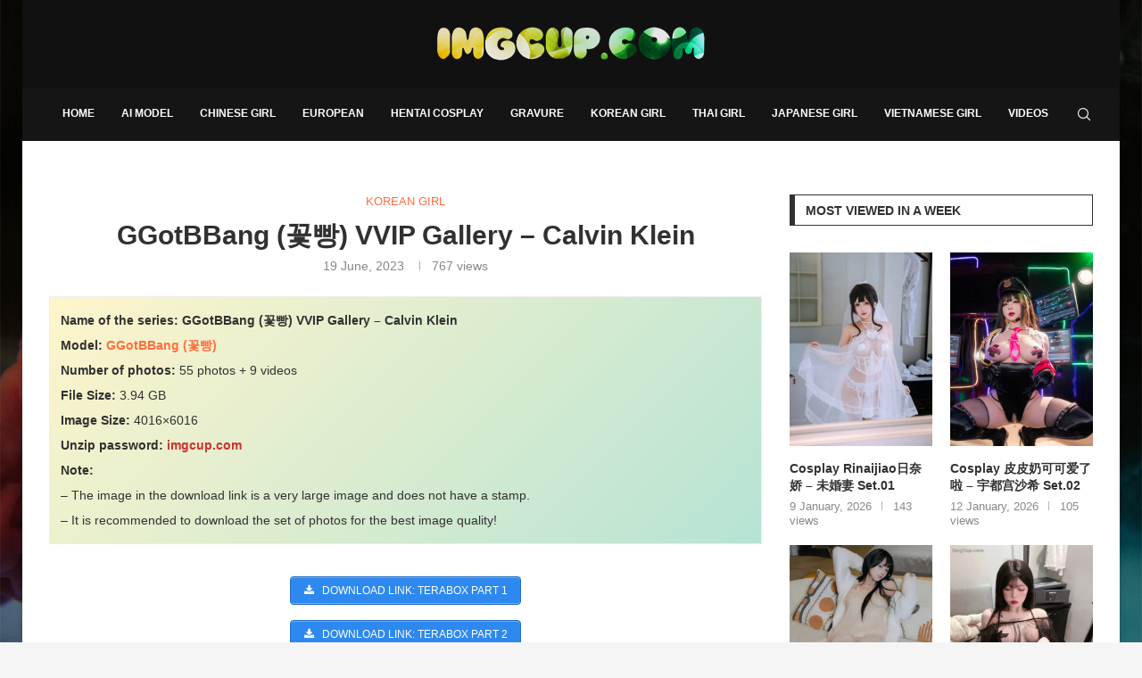

--- FILE ---
content_type: text/html; charset=UTF-8
request_url: https://imgcup.com/ggotbbang-vvip-gallery-calvin-klein.html
body_size: 41380
content:
<!DOCTYPE html><html lang="en-US" prefix="og: https://ogp.me/ns#"><head><script data-no-optimize="1">var litespeed_docref=sessionStorage.getItem("litespeed_docref");litespeed_docref&&(Object.defineProperty(document,"referrer",{get:function(){return litespeed_docref}}),sessionStorage.removeItem("litespeed_docref"));</script> <meta charset="UTF-8"><meta http-equiv="X-UA-Compatible" content="IE=edge"><meta name="viewport" content="width=device-width, initial-scale=1"><link rel="profile" href="https://gmpg.org/xfn/11"/><link rel="alternate" type="application/rss+xml" title="Download Hentai Cosplay Photos &#8211; Sexy Anime Photos RSS Feed"
href="https://imgcup.com/feed"/><link rel="alternate" type="application/atom+xml" title="Download Hentai Cosplay Photos &#8211; Sexy Anime Photos Atom Feed"
href="https://imgcup.com/feed/atom"/><link rel="pingback" href="https://imgcup.com/xmlrpc.php"/>
<!--[if lt IE 9]> <script src="https://imgcup.com/wp-content/themes/soledad/js/html5.js"></script> <![endif]--><link rel='preconnect' href='https://fonts.googleapis.com' /><link rel='preconnect' href='https://fonts.gstatic.com' /><meta http-equiv='x-dns-prefetch-control' content='on'><link rel='dns-prefetch' href='//fonts.googleapis.com' /><link rel='dns-prefetch' href='//fonts.gstatic.com' /><link rel='dns-prefetch' href='//s.gravatar.com' /><link rel='dns-prefetch' href='//www.google-analytics.com' /><style>img:is([sizes="auto" i], [sizes^="auto," i]) { contain-intrinsic-size: 3000px 1500px }</style><title>GGotBBang (꽃빵) VVIP Gallery - Calvin Klein</title><meta name="description" content="Can&#039;t take my eyes off the Korean supermodel ZziZzi with a huge bust in a penetrating cosplay. Download now to see beautiful photos in 8K"/><meta name="robots" content="follow, index, max-snippet:-1, max-video-preview:-1, max-image-preview:large"/><link rel="canonical" href="https://imgcup.com/ggotbbang-vvip-gallery-calvin-klein.html" /><meta property="og:locale" content="en_US" /><meta property="og:type" content="article" /><meta property="og:title" content="GGotBBang (꽃빵) VVIP Gallery - Calvin Klein" /><meta property="og:description" content="Can&#039;t take my eyes off the Korean supermodel ZziZzi with a huge bust in a penetrating cosplay. Download now to see beautiful photos in 8K" /><meta property="og:url" content="https://imgcup.com/ggotbbang-vvip-gallery-calvin-klein.html" /><meta property="og:site_name" content="Download Hentai Cosplay Photos - Sexy Anime Photos" /><meta property="article:publisher" content="https://www.facebook.com/anh.cosplayer" /><meta property="article:tag" content="GGotBBang" /><meta property="article:tag" content="꽃빵" /><meta property="article:section" content="Korean Girl" /><meta property="og:updated_time" content="2023-06-19T17:59:26+08:00" /><meta property="fb:admins" content="101591147902005" /><meta property="og:image" content="https://cdn.imgcup.com/2023/06/GGotBBang-VVIP-Gallery-Calvin-Klein-imgcup.com-049.webp" /><meta property="og:image:secure_url" content="https://cdn.imgcup.com/2023/06/GGotBBang-VVIP-Gallery-Calvin-Klein-imgcup.com-049.webp" /><meta property="og:image:width" content="1200" /><meta property="og:image:height" content="1798" /><meta property="og:image:alt" content="GGotBBang" /><meta property="og:image:type" content="image/webp" /><meta property="article:published_time" content="2023-06-19T17:57:43+08:00" /><meta property="article:modified_time" content="2023-06-19T17:59:26+08:00" /><meta name="twitter:card" content="summary_large_image" /><meta name="twitter:title" content="GGotBBang (꽃빵) VVIP Gallery - Calvin Klein" /><meta name="twitter:description" content="Can&#039;t take my eyes off the Korean supermodel ZziZzi with a huge bust in a penetrating cosplay. Download now to see beautiful photos in 8K" /><meta name="twitter:site" content="@Cosplay0102" /><meta name="twitter:creator" content="@Cosplay0102" /><meta name="twitter:image" content="https://cdn.imgcup.com/2023/06/GGotBBang-VVIP-Gallery-Calvin-Klein-imgcup.com-049.webp" /><meta name="twitter:label1" content="Written by" /><meta name="twitter:data1" content="nimda" /><meta name="twitter:label2" content="Time to read" /><meta name="twitter:data2" content="Less than a minute" /> <script type="application/ld+json" class="rank-math-schema">{"@context":"https://schema.org","@graph":[{"@type":["Person","Organization"],"@id":"https://imgcup.com/#person","name":"nimda","sameAs":["https://www.facebook.com/anh.cosplayer","https://twitter.com/Cosplay0102"]},{"@type":"WebSite","@id":"https://imgcup.com/#website","url":"https://imgcup.com","name":"Download Hentai Cosplay Photos - Sexy Anime Photos","publisher":{"@id":"https://imgcup.com/#person"},"inLanguage":"en-US"},{"@type":"ImageObject","@id":"https://cdn.imgcup.com/2023/06/GGotBBang-VVIP-Gallery-Calvin-Klein-imgcup.com-049.webp","url":"https://cdn.imgcup.com/2023/06/GGotBBang-VVIP-Gallery-Calvin-Klein-imgcup.com-049.webp","width":"1200","height":"1798","inLanguage":"en-US"},{"@type":"BreadcrumbList","@id":"https://imgcup.com/ggotbbang-vvip-gallery-calvin-klein.html#breadcrumb","itemListElement":[{"@type":"ListItem","position":"1","item":{"@id":"https://imgcup.com/","name":"Home"}},{"@type":"ListItem","position":"2","item":{"@id":"https://imgcup.com/ggotbbang-vvip-gallery-calvin-klein.html","name":"GGotBBang (\uaf43\ube75) VVIP Gallery &#8211; Calvin Klein"}}]},{"@type":"WebPage","@id":"https://imgcup.com/ggotbbang-vvip-gallery-calvin-klein.html#webpage","url":"https://imgcup.com/ggotbbang-vvip-gallery-calvin-klein.html","name":"GGotBBang (\uaf43\ube75) VVIP Gallery - Calvin Klein","datePublished":"2023-06-19T17:57:43+08:00","dateModified":"2023-06-19T17:59:26+08:00","isPartOf":{"@id":"https://imgcup.com/#website"},"primaryImageOfPage":{"@id":"https://cdn.imgcup.com/2023/06/GGotBBang-VVIP-Gallery-Calvin-Klein-imgcup.com-049.webp"},"inLanguage":"en-US","breadcrumb":{"@id":"https://imgcup.com/ggotbbang-vvip-gallery-calvin-klein.html#breadcrumb"}},{"@type":"Person","@id":"https://imgcup.com/ggotbbang-vvip-gallery-calvin-klein.html#author","name":"nimda","image":{"@type":"ImageObject","@id":"https://imgcup.com/wp-content/litespeed/avatar/ce66043420d27d9f613d18f08e1cc9a8.jpg?ver=1768380532","url":"https://imgcup.com/wp-content/litespeed/avatar/ce66043420d27d9f613d18f08e1cc9a8.jpg?ver=1768380532","caption":"nimda","inLanguage":"en-US"},"sameAs":["https://imgcup.com"]},{"@type":"BlogPosting","headline":"GGotBBang (\uaf43\ube75) VVIP Gallery - Calvin Klein","keywords":"GGotBBang","datePublished":"2023-06-19T17:57:43+08:00","dateModified":"2023-06-19T17:59:26+08:00","author":{"@id":"https://imgcup.com/ggotbbang-vvip-gallery-calvin-klein.html#author","name":"nimda"},"publisher":{"@id":"https://imgcup.com/#person"},"description":"Can&#039;t take my eyes off the Korean supermodel ZziZzi with a huge bust in a penetrating cosplay. Download now to see beautiful photos in 8K","name":"GGotBBang (\uaf43\ube75) VVIP Gallery - Calvin Klein","@id":"https://imgcup.com/ggotbbang-vvip-gallery-calvin-klein.html#richSnippet","isPartOf":{"@id":"https://imgcup.com/ggotbbang-vvip-gallery-calvin-klein.html#webpage"},"image":{"@id":"https://cdn.imgcup.com/2023/06/GGotBBang-VVIP-Gallery-Calvin-Klein-imgcup.com-049.webp"},"inLanguage":"en-US","mainEntityOfPage":{"@id":"https://imgcup.com/ggotbbang-vvip-gallery-calvin-klein.html#webpage"}}]}</script> <link data-optimized="2" rel="stylesheet" href="https://imgcup.com/wp-content/litespeed/css/04b398def0583331e8458eac2d33939e.css?ver=24525" /><style id='wp-block-library-theme-inline-css' type='text/css'>.wp-block-audio :where(figcaption){color:#555;font-size:13px;text-align:center}.is-dark-theme .wp-block-audio :where(figcaption){color:#ffffffa6}.wp-block-audio{margin:0 0 1em}.wp-block-code{border:1px solid #ccc;border-radius:4px;font-family:Menlo,Consolas,monaco,monospace;padding:.8em 1em}.wp-block-embed :where(figcaption){color:#555;font-size:13px;text-align:center}.is-dark-theme .wp-block-embed :where(figcaption){color:#ffffffa6}.wp-block-embed{margin:0 0 1em}.blocks-gallery-caption{color:#555;font-size:13px;text-align:center}.is-dark-theme .blocks-gallery-caption{color:#ffffffa6}:root :where(.wp-block-image figcaption){color:#555;font-size:13px;text-align:center}.is-dark-theme :root :where(.wp-block-image figcaption){color:#ffffffa6}.wp-block-image{margin:0 0 1em}.wp-block-pullquote{border-bottom:4px solid;border-top:4px solid;color:currentColor;margin-bottom:1.75em}.wp-block-pullquote cite,.wp-block-pullquote footer,.wp-block-pullquote__citation{color:currentColor;font-size:.8125em;font-style:normal;text-transform:uppercase}.wp-block-quote{border-left:.25em solid;margin:0 0 1.75em;padding-left:1em}.wp-block-quote cite,.wp-block-quote footer{color:currentColor;font-size:.8125em;font-style:normal;position:relative}.wp-block-quote:where(.has-text-align-right){border-left:none;border-right:.25em solid;padding-left:0;padding-right:1em}.wp-block-quote:where(.has-text-align-center){border:none;padding-left:0}.wp-block-quote.is-large,.wp-block-quote.is-style-large,.wp-block-quote:where(.is-style-plain){border:none}.wp-block-search .wp-block-search__label{font-weight:700}.wp-block-search__button{border:1px solid #ccc;padding:.375em .625em}:where(.wp-block-group.has-background){padding:1.25em 2.375em}.wp-block-separator.has-css-opacity{opacity:.4}.wp-block-separator{border:none;border-bottom:2px solid;margin-left:auto;margin-right:auto}.wp-block-separator.has-alpha-channel-opacity{opacity:1}.wp-block-separator:not(.is-style-wide):not(.is-style-dots){width:100px}.wp-block-separator.has-background:not(.is-style-dots){border-bottom:none;height:1px}.wp-block-separator.has-background:not(.is-style-wide):not(.is-style-dots){height:2px}.wp-block-table{margin:0 0 1em}.wp-block-table td,.wp-block-table th{word-break:normal}.wp-block-table :where(figcaption){color:#555;font-size:13px;text-align:center}.is-dark-theme .wp-block-table :where(figcaption){color:#ffffffa6}.wp-block-video :where(figcaption){color:#555;font-size:13px;text-align:center}.is-dark-theme .wp-block-video :where(figcaption){color:#ffffffa6}.wp-block-video{margin:0 0 1em}:root :where(.wp-block-template-part.has-background){margin-bottom:0;margin-top:0;padding:1.25em 2.375em}</style><style id='classic-theme-styles-inline-css' type='text/css'>/*! This file is auto-generated */
.wp-block-button__link{color:#fff;background-color:#32373c;border-radius:9999px;box-shadow:none;text-decoration:none;padding:calc(.667em + 2px) calc(1.333em + 2px);font-size:1.125em}.wp-block-file__button{background:#32373c;color:#fff;text-decoration:none}</style><style id='block-soledad-style-inline-css' type='text/css'>.pchead-e-block{--pcborder-cl:#dedede;--pcaccent-cl:#6eb48c}.heading1-style-1>h1,.heading1-style-2>h1,.heading2-style-1>h2,.heading2-style-2>h2,.heading3-style-1>h3,.heading3-style-2>h3,.heading4-style-1>h4,.heading4-style-2>h4,.heading5-style-1>h5,.heading5-style-2>h5{padding-bottom:8px;border-bottom:1px solid var(--pcborder-cl);overflow:hidden}.heading1-style-2>h1,.heading2-style-2>h2,.heading3-style-2>h3,.heading4-style-2>h4,.heading5-style-2>h5{border-bottom-width:0;position:relative}.heading1-style-2>h1:before,.heading2-style-2>h2:before,.heading3-style-2>h3:before,.heading4-style-2>h4:before,.heading5-style-2>h5:before{content:'';width:50px;height:2px;bottom:0;left:0;z-index:2;background:var(--pcaccent-cl);position:absolute}.heading1-style-2>h1:after,.heading2-style-2>h2:after,.heading3-style-2>h3:after,.heading4-style-2>h4:after,.heading5-style-2>h5:after{content:'';width:100%;height:2px;bottom:0;left:20px;z-index:1;background:var(--pcborder-cl);position:absolute}.heading1-style-3>h1,.heading1-style-4>h1,.heading2-style-3>h2,.heading2-style-4>h2,.heading3-style-3>h3,.heading3-style-4>h3,.heading4-style-3>h4,.heading4-style-4>h4,.heading5-style-3>h5,.heading5-style-4>h5{position:relative;padding-left:20px}.heading1-style-3>h1:before,.heading1-style-4>h1:before,.heading2-style-3>h2:before,.heading2-style-4>h2:before,.heading3-style-3>h3:before,.heading3-style-4>h3:before,.heading4-style-3>h4:before,.heading4-style-4>h4:before,.heading5-style-3>h5:before,.heading5-style-4>h5:before{width:10px;height:100%;content:'';position:absolute;top:0;left:0;bottom:0;background:var(--pcaccent-cl)}.heading1-style-4>h1,.heading2-style-4>h2,.heading3-style-4>h3,.heading4-style-4>h4,.heading5-style-4>h5{padding:10px 20px;background:#f1f1f1}.heading1-style-5>h1,.heading2-style-5>h2,.heading3-style-5>h3,.heading4-style-5>h4,.heading5-style-5>h5{position:relative;z-index:1}.heading1-style-5>h1:before,.heading2-style-5>h2:before,.heading3-style-5>h3:before,.heading4-style-5>h4:before,.heading5-style-5>h5:before{content:"";position:absolute;left:0;bottom:0;width:200px;height:50%;transform:skew(-25deg) translateX(0);background:var(--pcaccent-cl);z-index:-1;opacity:.4}.heading1-style-6>h1,.heading2-style-6>h2,.heading3-style-6>h3,.heading4-style-6>h4,.heading5-style-6>h5{text-decoration:underline;text-underline-offset:2px;text-decoration-thickness:4px;text-decoration-color:var(--pcaccent-cl)}</style><style id='global-styles-inline-css' type='text/css'>:root{--wp--preset--aspect-ratio--square: 1;--wp--preset--aspect-ratio--4-3: 4/3;--wp--preset--aspect-ratio--3-4: 3/4;--wp--preset--aspect-ratio--3-2: 3/2;--wp--preset--aspect-ratio--2-3: 2/3;--wp--preset--aspect-ratio--16-9: 16/9;--wp--preset--aspect-ratio--9-16: 9/16;--wp--preset--color--black: #000000;--wp--preset--color--cyan-bluish-gray: #abb8c3;--wp--preset--color--white: #ffffff;--wp--preset--color--pale-pink: #f78da7;--wp--preset--color--vivid-red: #cf2e2e;--wp--preset--color--luminous-vivid-orange: #ff6900;--wp--preset--color--luminous-vivid-amber: #fcb900;--wp--preset--color--light-green-cyan: #7bdcb5;--wp--preset--color--vivid-green-cyan: #00d084;--wp--preset--color--pale-cyan-blue: #8ed1fc;--wp--preset--color--vivid-cyan-blue: #0693e3;--wp--preset--color--vivid-purple: #9b51e0;--wp--preset--gradient--vivid-cyan-blue-to-vivid-purple: linear-gradient(135deg,rgba(6,147,227,1) 0%,rgb(155,81,224) 100%);--wp--preset--gradient--light-green-cyan-to-vivid-green-cyan: linear-gradient(135deg,rgb(122,220,180) 0%,rgb(0,208,130) 100%);--wp--preset--gradient--luminous-vivid-amber-to-luminous-vivid-orange: linear-gradient(135deg,rgba(252,185,0,1) 0%,rgba(255,105,0,1) 100%);--wp--preset--gradient--luminous-vivid-orange-to-vivid-red: linear-gradient(135deg,rgba(255,105,0,1) 0%,rgb(207,46,46) 100%);--wp--preset--gradient--very-light-gray-to-cyan-bluish-gray: linear-gradient(135deg,rgb(238,238,238) 0%,rgb(169,184,195) 100%);--wp--preset--gradient--cool-to-warm-spectrum: linear-gradient(135deg,rgb(74,234,220) 0%,rgb(151,120,209) 20%,rgb(207,42,186) 40%,rgb(238,44,130) 60%,rgb(251,105,98) 80%,rgb(254,248,76) 100%);--wp--preset--gradient--blush-light-purple: linear-gradient(135deg,rgb(255,206,236) 0%,rgb(152,150,240) 100%);--wp--preset--gradient--blush-bordeaux: linear-gradient(135deg,rgb(254,205,165) 0%,rgb(254,45,45) 50%,rgb(107,0,62) 100%);--wp--preset--gradient--luminous-dusk: linear-gradient(135deg,rgb(255,203,112) 0%,rgb(199,81,192) 50%,rgb(65,88,208) 100%);--wp--preset--gradient--pale-ocean: linear-gradient(135deg,rgb(255,245,203) 0%,rgb(182,227,212) 50%,rgb(51,167,181) 100%);--wp--preset--gradient--electric-grass: linear-gradient(135deg,rgb(202,248,128) 0%,rgb(113,206,126) 100%);--wp--preset--gradient--midnight: linear-gradient(135deg,rgb(2,3,129) 0%,rgb(40,116,252) 100%);--wp--preset--font-size--small: 12px;--wp--preset--font-size--medium: 20px;--wp--preset--font-size--large: 32px;--wp--preset--font-size--x-large: 42px;--wp--preset--font-size--normal: 14px;--wp--preset--font-size--huge: 42px;--wp--preset--spacing--20: 0.44rem;--wp--preset--spacing--30: 0.67rem;--wp--preset--spacing--40: 1rem;--wp--preset--spacing--50: 1.5rem;--wp--preset--spacing--60: 2.25rem;--wp--preset--spacing--70: 3.38rem;--wp--preset--spacing--80: 5.06rem;--wp--preset--shadow--natural: 6px 6px 9px rgba(0, 0, 0, 0.2);--wp--preset--shadow--deep: 12px 12px 50px rgba(0, 0, 0, 0.4);--wp--preset--shadow--sharp: 6px 6px 0px rgba(0, 0, 0, 0.2);--wp--preset--shadow--outlined: 6px 6px 0px -3px rgba(255, 255, 255, 1), 6px 6px rgba(0, 0, 0, 1);--wp--preset--shadow--crisp: 6px 6px 0px rgba(0, 0, 0, 1);}:where(.is-layout-flex){gap: 0.5em;}:where(.is-layout-grid){gap: 0.5em;}body .is-layout-flex{display: flex;}.is-layout-flex{flex-wrap: wrap;align-items: center;}.is-layout-flex > :is(*, div){margin: 0;}body .is-layout-grid{display: grid;}.is-layout-grid > :is(*, div){margin: 0;}:where(.wp-block-columns.is-layout-flex){gap: 2em;}:where(.wp-block-columns.is-layout-grid){gap: 2em;}:where(.wp-block-post-template.is-layout-flex){gap: 1.25em;}:where(.wp-block-post-template.is-layout-grid){gap: 1.25em;}.has-black-color{color: var(--wp--preset--color--black) !important;}.has-cyan-bluish-gray-color{color: var(--wp--preset--color--cyan-bluish-gray) !important;}.has-white-color{color: var(--wp--preset--color--white) !important;}.has-pale-pink-color{color: var(--wp--preset--color--pale-pink) !important;}.has-vivid-red-color{color: var(--wp--preset--color--vivid-red) !important;}.has-luminous-vivid-orange-color{color: var(--wp--preset--color--luminous-vivid-orange) !important;}.has-luminous-vivid-amber-color{color: var(--wp--preset--color--luminous-vivid-amber) !important;}.has-light-green-cyan-color{color: var(--wp--preset--color--light-green-cyan) !important;}.has-vivid-green-cyan-color{color: var(--wp--preset--color--vivid-green-cyan) !important;}.has-pale-cyan-blue-color{color: var(--wp--preset--color--pale-cyan-blue) !important;}.has-vivid-cyan-blue-color{color: var(--wp--preset--color--vivid-cyan-blue) !important;}.has-vivid-purple-color{color: var(--wp--preset--color--vivid-purple) !important;}.has-black-background-color{background-color: var(--wp--preset--color--black) !important;}.has-cyan-bluish-gray-background-color{background-color: var(--wp--preset--color--cyan-bluish-gray) !important;}.has-white-background-color{background-color: var(--wp--preset--color--white) !important;}.has-pale-pink-background-color{background-color: var(--wp--preset--color--pale-pink) !important;}.has-vivid-red-background-color{background-color: var(--wp--preset--color--vivid-red) !important;}.has-luminous-vivid-orange-background-color{background-color: var(--wp--preset--color--luminous-vivid-orange) !important;}.has-luminous-vivid-amber-background-color{background-color: var(--wp--preset--color--luminous-vivid-amber) !important;}.has-light-green-cyan-background-color{background-color: var(--wp--preset--color--light-green-cyan) !important;}.has-vivid-green-cyan-background-color{background-color: var(--wp--preset--color--vivid-green-cyan) !important;}.has-pale-cyan-blue-background-color{background-color: var(--wp--preset--color--pale-cyan-blue) !important;}.has-vivid-cyan-blue-background-color{background-color: var(--wp--preset--color--vivid-cyan-blue) !important;}.has-vivid-purple-background-color{background-color: var(--wp--preset--color--vivid-purple) !important;}.has-black-border-color{border-color: var(--wp--preset--color--black) !important;}.has-cyan-bluish-gray-border-color{border-color: var(--wp--preset--color--cyan-bluish-gray) !important;}.has-white-border-color{border-color: var(--wp--preset--color--white) !important;}.has-pale-pink-border-color{border-color: var(--wp--preset--color--pale-pink) !important;}.has-vivid-red-border-color{border-color: var(--wp--preset--color--vivid-red) !important;}.has-luminous-vivid-orange-border-color{border-color: var(--wp--preset--color--luminous-vivid-orange) !important;}.has-luminous-vivid-amber-border-color{border-color: var(--wp--preset--color--luminous-vivid-amber) !important;}.has-light-green-cyan-border-color{border-color: var(--wp--preset--color--light-green-cyan) !important;}.has-vivid-green-cyan-border-color{border-color: var(--wp--preset--color--vivid-green-cyan) !important;}.has-pale-cyan-blue-border-color{border-color: var(--wp--preset--color--pale-cyan-blue) !important;}.has-vivid-cyan-blue-border-color{border-color: var(--wp--preset--color--vivid-cyan-blue) !important;}.has-vivid-purple-border-color{border-color: var(--wp--preset--color--vivid-purple) !important;}.has-vivid-cyan-blue-to-vivid-purple-gradient-background{background: var(--wp--preset--gradient--vivid-cyan-blue-to-vivid-purple) !important;}.has-light-green-cyan-to-vivid-green-cyan-gradient-background{background: var(--wp--preset--gradient--light-green-cyan-to-vivid-green-cyan) !important;}.has-luminous-vivid-amber-to-luminous-vivid-orange-gradient-background{background: var(--wp--preset--gradient--luminous-vivid-amber-to-luminous-vivid-orange) !important;}.has-luminous-vivid-orange-to-vivid-red-gradient-background{background: var(--wp--preset--gradient--luminous-vivid-orange-to-vivid-red) !important;}.has-very-light-gray-to-cyan-bluish-gray-gradient-background{background: var(--wp--preset--gradient--very-light-gray-to-cyan-bluish-gray) !important;}.has-cool-to-warm-spectrum-gradient-background{background: var(--wp--preset--gradient--cool-to-warm-spectrum) !important;}.has-blush-light-purple-gradient-background{background: var(--wp--preset--gradient--blush-light-purple) !important;}.has-blush-bordeaux-gradient-background{background: var(--wp--preset--gradient--blush-bordeaux) !important;}.has-luminous-dusk-gradient-background{background: var(--wp--preset--gradient--luminous-dusk) !important;}.has-pale-ocean-gradient-background{background: var(--wp--preset--gradient--pale-ocean) !important;}.has-electric-grass-gradient-background{background: var(--wp--preset--gradient--electric-grass) !important;}.has-midnight-gradient-background{background: var(--wp--preset--gradient--midnight) !important;}.has-small-font-size{font-size: var(--wp--preset--font-size--small) !important;}.has-medium-font-size{font-size: var(--wp--preset--font-size--medium) !important;}.has-large-font-size{font-size: var(--wp--preset--font-size--large) !important;}.has-x-large-font-size{font-size: var(--wp--preset--font-size--x-large) !important;}
:where(.wp-block-post-template.is-layout-flex){gap: 1.25em;}:where(.wp-block-post-template.is-layout-grid){gap: 1.25em;}
:where(.wp-block-columns.is-layout-flex){gap: 2em;}:where(.wp-block-columns.is-layout-grid){gap: 2em;}
:root :where(.wp-block-pullquote){font-size: 1.5em;line-height: 1.6;}</style><link rel='stylesheet' id='elementor-icons-css' href='https://imgcup.com/wp-content/plugins/elementor/assets/lib/eicons/css/elementor-icons.min.css' type='text/css' media='all' /> <script type="text/javascript" src="https://imgcup.com/wp-includes/js/jquery/jquery.min.js" id="jquery-core-js"></script> 
 <script type="litespeed/javascript" data-src="https://imgcup.com/wp-content/litespeed/localres/aHR0cHM6Ly93d3cuZ29vZ2xldGFnbWFuYWdlci5jb20vZ3RhZy9qcw==?id=GT-WB74WSXB" id="google_gtagjs-js"></script> <script id="google_gtagjs-js-after" type="litespeed/javascript">window.dataLayer=window.dataLayer||[];function gtag(){dataLayer.push(arguments)}
gtag("set","linker",{"domains":["imgcup.com"]});gtag("js",new Date());gtag("set","developer_id.dZTNiMT",!0);gtag("config","GT-WB74WSXB");window._googlesitekit=window._googlesitekit||{};window._googlesitekit.throttledEvents=[];window._googlesitekit.gtagEvent=(name,data)=>{var key=JSON.stringify({name,data});if(!!window._googlesitekit.throttledEvents[key]){return}window._googlesitekit.throttledEvents[key]=!0;setTimeout(()=>{delete window._googlesitekit.throttledEvents[key]},5);gtag("event",name,{...data,event_source:"site-kit"})}</script> <link rel="https://api.w.org/" href="https://imgcup.com/wp-json/" /><link rel="alternate" title="JSON" type="application/json" href="https://imgcup.com/wp-json/wp/v2/posts/115000" /><link rel="alternate" title="oEmbed (JSON)" type="application/json+oembed" href="https://imgcup.com/wp-json/oembed/1.0/embed?url=https%3A%2F%2Fimgcup.com%2Fggotbbang-vvip-gallery-calvin-klein.html" /><link rel="alternate" title="oEmbed (XML)" type="text/xml+oembed" href="https://imgcup.com/wp-json/oembed/1.0/embed?url=https%3A%2F%2Fimgcup.com%2Fggotbbang-vvip-gallery-calvin-klein.html&#038;format=xml" /><meta name="generator" content="Site Kit by Google 1.168.0" /><style id="penci-custom-style" type="text/css">body{ --pcbg-cl: #fff; --pctext-cl: #313131; --pcborder-cl: #dedede; --pcheading-cl: #313131; --pcmeta-cl: #888888; --pcaccent-cl: #6eb48c; --pcbody-font: 'PT Serif', serif; --pchead-font: 'Raleway', sans-serif; --pchead-wei: bold; --pcava_bdr:10px;--pcajs_fvw:470px;--pcajs_fvmw:220px; } .single.penci-body-single-style-5 #header, .single.penci-body-single-style-6 #header, .single.penci-body-single-style-10 #header, .single.penci-body-single-style-5 .pc-wrapbuilder-header, .single.penci-body-single-style-6 .pc-wrapbuilder-header, .single.penci-body-single-style-10 .pc-wrapbuilder-header { --pchd-mg: 40px; } .fluid-width-video-wrapper > div { position: absolute; left: 0; right: 0; top: 0; width: 100%; height: 100%; } .yt-video-place { position: relative; text-align: center; } .yt-video-place.embed-responsive .start-video { display: block; top: 0; left: 0; bottom: 0; right: 0; position: absolute; transform: none; } .yt-video-place.embed-responsive .start-video img { margin: 0; padding: 0; top: 50%; display: inline-block; position: absolute; left: 50%; transform: translate(-50%, -50%); width: 68px; height: auto; } .mfp-bg { top: 0; left: 0; width: 100%; height: 100%; z-index: 9999999; overflow: hidden; position: fixed; background: #0b0b0b; opacity: .8; filter: alpha(opacity=80) } .mfp-wrap { top: 0; left: 0; width: 100%; height: 100%; z-index: 9999999; position: fixed; outline: none !important; -webkit-backface-visibility: hidden } .penci-image-holder:before{ padding-top: 135.4%; }.penci-megamenu .penci-image-holder:before{ padding-top: 135.4%; } body { --pchead-font: 'Karla', sans-serif; } body { --pcbody-font: 'Lato', sans-serif; } p{ line-height: 1.8; } .penci-hide-tagupdated{ display: none !important; } body { --pchead-wei: 700; } .featured-area.featured-style-42 .item-inner-content, .featured-style-41 .swiper-slide, .slider-40-wrapper .nav-thumb-creative .thumb-container:after,.penci-slider44-t-item:before,.penci-slider44-main-wrapper .item, .featured-area .penci-image-holder, .featured-area .penci-slider4-overlay, .featured-area .penci-slide-overlay .overlay-link, .featured-style-29 .featured-slider-overlay, .penci-slider38-overlay{ border-radius: ; -webkit-border-radius: ; } .penci-featured-content-right:before{ border-top-right-radius: ; border-bottom-right-radius: ; } .penci-flat-overlay .penci-slide-overlay .penci-mag-featured-content:before{ border-bottom-left-radius: ; border-bottom-right-radius: ; } .container-single .post-image{ border-radius: ; -webkit-border-radius: ; } body.penci-body-boxed { background-image: url(https://imgcup.com/wp-content/uploads/2022/08/bg.jpg); } body.penci-body-boxed { background-repeat:repeat; } #header .inner-header .container { padding:30px 0; } #logo a { max-width:300px; width: 100%; } @media only screen and (max-width: 960px) and (min-width: 768px){ #logo img{ max-width: 100%; } } body{ --pcborder-cl: #eeeeee; } #main #bbpress-forums .bbp-login-form fieldset.bbp-form select, #main #bbpress-forums .bbp-login-form .bbp-form input[type="password"], #main #bbpress-forums .bbp-login-form .bbp-form input[type="text"], .widget ul li, .grid-mixed, .penci-post-box-meta, .penci-pagination.penci-ajax-more a.penci-ajax-more-button, .widget-social a i, .penci-home-popular-posts, .header-header-1.has-bottom-line, .header-header-4.has-bottom-line, .header-header-7.has-bottom-line, .container-single .post-entry .post-tags a,.tags-share-box.tags-share-box-2_3,.tags-share-box.tags-share-box-top, .tags-share-box, .post-author, .post-pagination, .post-related, .post-comments .post-title-box, .comments .comment, #respond textarea, .wpcf7 textarea, #respond input, div.wpforms-container .wpforms-form.wpforms-form input[type=date], div.wpforms-container .wpforms-form.wpforms-form input[type=datetime], div.wpforms-container .wpforms-form.wpforms-form input[type=datetime-local], div.wpforms-container .wpforms-form.wpforms-form input[type=email], div.wpforms-container .wpforms-form.wpforms-form input[type=month], div.wpforms-container .wpforms-form.wpforms-form input[type=number], div.wpforms-container .wpforms-form.wpforms-form input[type=password], div.wpforms-container .wpforms-form.wpforms-form input[type=range], div.wpforms-container .wpforms-form.wpforms-form input[type=search], div.wpforms-container .wpforms-form.wpforms-form input[type=tel], div.wpforms-container .wpforms-form.wpforms-form input[type=text], div.wpforms-container .wpforms-form.wpforms-form input[type=time], div.wpforms-container .wpforms-form.wpforms-form input[type=url], div.wpforms-container .wpforms-form.wpforms-form input[type=week], div.wpforms-container .wpforms-form.wpforms-form select, div.wpforms-container .wpforms-form.wpforms-form textarea, .wpcf7 input, .widget_wysija input, #respond h3, form.pc-searchform input.search-input, .post-password-form input[type="text"], .post-password-form input[type="email"], .post-password-form input[type="password"], .post-password-form input[type="number"], .penci-recipe, .penci-recipe-heading, .penci-recipe-ingredients, .penci-recipe-notes, .penci-pagination ul.page-numbers li span, .penci-pagination ul.page-numbers li a, #comments_pagination span, #comments_pagination a, body.author .post-author, .tags-share-box.hide-tags.page-share, .penci-grid li.list-post, .penci-grid li.list-boxed-post-2 .content-boxed-2, .home-featured-cat-content .mag-post-box, .home-featured-cat-content.style-2 .mag-post-box.first-post, .home-featured-cat-content.style-10 .mag-post-box.first-post, .widget select, .widget ul ul, .widget input[type="text"], .widget input[type="email"], .widget input[type="date"], .widget input[type="number"], .widget input[type="search"], .widget .tagcloud a, #wp-calendar tbody td, .woocommerce div.product .entry-summary div[itemprop="description"] td, .woocommerce div.product .entry-summary div[itemprop="description"] th, .woocommerce div.product .woocommerce-tabs #tab-description td, .woocommerce div.product .woocommerce-tabs #tab-description th, .woocommerce-product-details__short-description td, th, .woocommerce ul.cart_list li, .woocommerce ul.product_list_widget li, .woocommerce .widget_shopping_cart .total, .woocommerce.widget_shopping_cart .total, .woocommerce .woocommerce-product-search input[type="search"], .woocommerce nav.woocommerce-pagination ul li a, .woocommerce nav.woocommerce-pagination ul li span, .woocommerce div.product .product_meta, .woocommerce div.product .woocommerce-tabs ul.tabs, .woocommerce div.product .related > h2, .woocommerce div.product .upsells > h2, .woocommerce #reviews #comments ol.commentlist li .comment-text, .woocommerce table.shop_table td, .post-entry td, .post-entry th, #add_payment_method .cart-collaterals .cart_totals tr td, #add_payment_method .cart-collaterals .cart_totals tr th, .woocommerce-cart .cart-collaterals .cart_totals tr td, .woocommerce-cart .cart-collaterals .cart_totals tr th, .woocommerce-checkout .cart-collaterals .cart_totals tr td, .woocommerce-checkout .cart-collaterals .cart_totals tr th, .woocommerce-cart .cart-collaterals .cart_totals table, .woocommerce-cart table.cart td.actions .coupon .input-text, .woocommerce table.shop_table a.remove, .woocommerce form .form-row .input-text, .woocommerce-page form .form-row .input-text, .woocommerce .woocommerce-error, .woocommerce .woocommerce-info, .woocommerce .woocommerce-message, .woocommerce form.checkout_coupon, .woocommerce form.login, .woocommerce form.register, .woocommerce form.checkout table.shop_table, .woocommerce-checkout #payment ul.payment_methods, .post-entry table, .wrapper-penci-review, .penci-review-container.penci-review-count, #penci-demobar .style-toggle, #widget-area, .post-entry hr, .wpb_text_column hr, #buddypress .dir-search input[type=search], #buddypress .dir-search input[type=text], #buddypress .groups-members-search input[type=search], #buddypress .groups-members-search input[type=text], #buddypress ul.item-list, #buddypress .profile[role=main], #buddypress select, #buddypress div.pagination .pagination-links span, #buddypress div.pagination .pagination-links a, #buddypress div.pagination .pag-count, #buddypress div.pagination .pagination-links a:hover, #buddypress ul.item-list li, #buddypress table.forum tr td.label, #buddypress table.messages-notices tr td.label, #buddypress table.notifications tr td.label, #buddypress table.notifications-settings tr td.label, #buddypress table.profile-fields tr td.label, #buddypress table.wp-profile-fields tr td.label, #buddypress table.profile-fields:last-child, #buddypress form#whats-new-form textarea, #buddypress .standard-form input[type=text], #buddypress .standard-form input[type=color], #buddypress .standard-form input[type=date], #buddypress .standard-form input[type=datetime], #buddypress .standard-form input[type=datetime-local], #buddypress .standard-form input[type=email], #buddypress .standard-form input[type=month], #buddypress .standard-form input[type=number], #buddypress .standard-form input[type=range], #buddypress .standard-form input[type=search], #buddypress .standard-form input[type=password], #buddypress .standard-form input[type=tel], #buddypress .standard-form input[type=time], #buddypress .standard-form input[type=url], #buddypress .standard-form input[type=week], .bp-avatar-nav ul, .bp-avatar-nav ul.avatar-nav-items li.current, #bbpress-forums li.bbp-body ul.forum, #bbpress-forums li.bbp-body ul.topic, #bbpress-forums li.bbp-footer, .bbp-pagination-links a, .bbp-pagination-links span.current, .wrapper-boxed .bbp-pagination-links a:hover, .wrapper-boxed .bbp-pagination-links span.current, #buddypress .standard-form select, #buddypress .standard-form input[type=password], #buddypress .activity-list li.load-more a, #buddypress .activity-list li.load-newest a, #buddypress ul.button-nav li a, #buddypress div.generic-button a, #buddypress .comment-reply-link, #bbpress-forums div.bbp-template-notice.info, #bbpress-forums #bbp-search-form #bbp_search, #bbpress-forums .bbp-forums-list, #bbpress-forums #bbp_topic_title, #bbpress-forums #bbp_topic_tags, #bbpress-forums .wp-editor-container, .widget_display_stats dd, .widget_display_stats dt, div.bbp-forum-header, div.bbp-topic-header, div.bbp-reply-header, .widget input[type="text"], .widget input[type="email"], .widget input[type="date"], .widget input[type="number"], .widget input[type="search"], .widget input[type="password"], blockquote.wp-block-quote, .post-entry blockquote.wp-block-quote, .wp-block-quote:not(.is-large):not(.is-style-large), .post-entry pre, .wp-block-pullquote:not(.is-style-solid-color), .post-entry hr.wp-block-separator, .wp-block-separator, .wp-block-latest-posts, .wp-block-yoast-how-to-block ol.schema-how-to-steps, .wp-block-yoast-how-to-block ol.schema-how-to-steps li, .wp-block-yoast-faq-block .schema-faq-section, .post-entry .wp-block-quote, .wpb_text_column .wp-block-quote, .woocommerce .page-description .wp-block-quote, .wp-block-search .wp-block-search__input{ border-color: var(--pcborder-cl); } .penci-recipe-index-wrap h4.recipe-index-heading > span:before, .penci-recipe-index-wrap h4.recipe-index-heading > span:after{ border-color: var(--pcborder-cl); opacity: 1; } .tags-share-box .single-comment-o:after, .post-share a.penci-post-like:after{ background-color: var(--pcborder-cl); } .penci-grid .list-post.list-boxed-post{ border-color: var(--pcborder-cl) !important; } .penci-post-box-meta.penci-post-box-grid:before, .woocommerce .widget_price_filter .ui-slider .ui-slider-range{ background-color: var(--pcborder-cl); } .penci-pagination.penci-ajax-more a.penci-ajax-more-button.loading-posts{ border-color: var(--pcborder-cl) !important; } .penci-vernav-enable .penci-menu-hbg{ box-shadow: none; -webkit-box-shadow: none; -moz-box-shadow: none; } .penci-vernav-enable.penci-vernav-poleft .penci-menu-hbg{ border-right: 1px solid var(--pcborder-cl); } .penci-vernav-enable.penci-vernav-poright .penci-menu-hbg{ border-left: 1px solid var(--pcborder-cl); } .editor-styles-wrapper, body{ --pcaccent-cl: #ff6e40; } .penci-menuhbg-toggle:hover .lines-button:after, .penci-menuhbg-toggle:hover .penci-lines:before, .penci-menuhbg-toggle:hover .penci-lines:after,.tags-share-box.tags-share-box-s2 .post-share-plike,.penci-video_playlist .penci-playlist-title,.pencisc-column-2.penci-video_playlist .penci-video-nav .playlist-panel-item, .pencisc-column-1.penci-video_playlist .penci-video-nav .playlist-panel-item,.penci-video_playlist .penci-custom-scroll::-webkit-scrollbar-thumb, .pencisc-button, .post-entry .pencisc-button, .penci-dropcap-box, .penci-dropcap-circle, .penci-login-register input[type="submit"]:hover, .penci-ld .penci-ldin:before, .penci-ldspinner > div{ background: #ff6e40; } a, .post-entry .penci-portfolio-filter ul li a:hover, .penci-portfolio-filter ul li a:hover, .penci-portfolio-filter ul li.active a, .post-entry .penci-portfolio-filter ul li.active a, .penci-countdown .countdown-amount, .archive-box h1, .post-entry a, .container.penci-breadcrumb span a:hover,.container.penci-breadcrumb a:hover, .post-entry blockquote:before, .post-entry blockquote cite, .post-entry blockquote .author, .wpb_text_column blockquote:before, .wpb_text_column blockquote cite, .wpb_text_column blockquote .author, .penci-pagination a:hover, ul.penci-topbar-menu > li a:hover, div.penci-topbar-menu > ul > li a:hover, .penci-recipe-heading a.penci-recipe-print,.penci-review-metas .penci-review-btnbuy, .main-nav-social a:hover, .widget-social .remove-circle a:hover i, .penci-recipe-index .cat > a.penci-cat-name, #bbpress-forums li.bbp-body ul.forum li.bbp-forum-info a:hover, #bbpress-forums li.bbp-body ul.topic li.bbp-topic-title a:hover, #bbpress-forums li.bbp-body ul.forum li.bbp-forum-info .bbp-forum-content a, #bbpress-forums li.bbp-body ul.topic p.bbp-topic-meta a, #bbpress-forums .bbp-breadcrumb a:hover, #bbpress-forums .bbp-forum-freshness a:hover, #bbpress-forums .bbp-topic-freshness a:hover, #buddypress ul.item-list li div.item-title a, #buddypress ul.item-list li h4 a, #buddypress .activity-header a:first-child, #buddypress .comment-meta a:first-child, #buddypress .acomment-meta a:first-child, div.bbp-template-notice a:hover, .penci-menu-hbg .menu li a .indicator:hover, .penci-menu-hbg .menu li a:hover, #sidebar-nav .menu li a:hover, .penci-rlt-popup .rltpopup-meta .rltpopup-title:hover, .penci-video_playlist .penci-video-playlist-item .penci-video-title:hover, .penci_list_shortcode li:before, .penci-dropcap-box-outline, .penci-dropcap-circle-outline, .penci-dropcap-regular, .penci-dropcap-bold{ color: #ff6e40; } .penci-home-popular-post ul.slick-dots li button:hover, .penci-home-popular-post ul.slick-dots li.slick-active button, .post-entry blockquote .author span:after, .error-image:after, .error-404 .go-back-home a:after, .penci-header-signup-form, .woocommerce span.onsale, .woocommerce #respond input#submit:hover, .woocommerce a.button:hover, .woocommerce button.button:hover, .woocommerce input.button:hover, .woocommerce nav.woocommerce-pagination ul li span.current, .woocommerce div.product .entry-summary div[itemprop="description"]:before, .woocommerce div.product .entry-summary div[itemprop="description"] blockquote .author span:after, .woocommerce div.product .woocommerce-tabs #tab-description blockquote .author span:after, .woocommerce #respond input#submit.alt:hover, .woocommerce a.button.alt:hover, .woocommerce button.button.alt:hover, .woocommerce input.button.alt:hover, .pcheader-icon.shoping-cart-icon > a > span, #penci-demobar .buy-button, #penci-demobar .buy-button:hover, .penci-recipe-heading a.penci-recipe-print:hover,.penci-review-metas .penci-review-btnbuy:hover, .penci-review-process span, .penci-review-score-total, #navigation.menu-style-2 ul.menu ul.sub-menu:before, #navigation.menu-style-2 .menu ul ul.sub-menu:before, .penci-go-to-top-floating, .post-entry.blockquote-style-2 blockquote:before, #bbpress-forums #bbp-search-form .button, #bbpress-forums #bbp-search-form .button:hover, .wrapper-boxed .bbp-pagination-links span.current, #bbpress-forums #bbp_reply_submit:hover, #bbpress-forums #bbp_topic_submit:hover,#main .bbp-login-form .bbp-submit-wrapper button[type="submit"]:hover, #buddypress .dir-search input[type=submit], #buddypress .groups-members-search input[type=submit], #buddypress button:hover, #buddypress a.button:hover, #buddypress a.button:focus, #buddypress input[type=button]:hover, #buddypress input[type=reset]:hover, #buddypress ul.button-nav li a:hover, #buddypress ul.button-nav li.current a, #buddypress div.generic-button a:hover, #buddypress .comment-reply-link:hover, #buddypress input[type=submit]:hover, #buddypress div.pagination .pagination-links .current, #buddypress div.item-list-tabs ul li.selected a, #buddypress div.item-list-tabs ul li.current a, #buddypress div.item-list-tabs ul li a:hover, #buddypress table.notifications thead tr, #buddypress table.notifications-settings thead tr, #buddypress table.profile-settings thead tr, #buddypress table.profile-fields thead tr, #buddypress table.wp-profile-fields thead tr, #buddypress table.messages-notices thead tr, #buddypress table.forum thead tr, #buddypress input[type=submit] { background-color: #ff6e40; } .penci-pagination ul.page-numbers li span.current, #comments_pagination span { color: #fff; background: #ff6e40; border-color: #ff6e40; } .footer-instagram h4.footer-instagram-title > span:before, .woocommerce nav.woocommerce-pagination ul li span.current, .penci-pagination.penci-ajax-more a.penci-ajax-more-button:hover, .penci-recipe-heading a.penci-recipe-print:hover,.penci-review-metas .penci-review-btnbuy:hover, .home-featured-cat-content.style-14 .magcat-padding:before, .wrapper-boxed .bbp-pagination-links span.current, #buddypress .dir-search input[type=submit], #buddypress .groups-members-search input[type=submit], #buddypress button:hover, #buddypress a.button:hover, #buddypress a.button:focus, #buddypress input[type=button]:hover, #buddypress input[type=reset]:hover, #buddypress ul.button-nav li a:hover, #buddypress ul.button-nav li.current a, #buddypress div.generic-button a:hover, #buddypress .comment-reply-link:hover, #buddypress input[type=submit]:hover, #buddypress div.pagination .pagination-links .current, #buddypress input[type=submit], form.pc-searchform.penci-hbg-search-form input.search-input:hover, form.pc-searchform.penci-hbg-search-form input.search-input:focus, .penci-dropcap-box-outline, .penci-dropcap-circle-outline { border-color: #ff6e40; } .woocommerce .woocommerce-error, .woocommerce .woocommerce-info, .woocommerce .woocommerce-message { border-top-color: #ff6e40; } .penci-slider ol.penci-control-nav li a.penci-active, .penci-slider ol.penci-control-nav li a:hover, .penci-related-carousel .penci-owl-dot.active span, .penci-owl-carousel-slider .penci-owl-dot.active span{ border-color: #ff6e40; background-color: #ff6e40; } .woocommerce .woocommerce-message:before, .woocommerce form.checkout table.shop_table .order-total .amount, .woocommerce ul.products li.product .price ins, .woocommerce ul.products li.product .price, .woocommerce div.product p.price ins, .woocommerce div.product span.price ins, .woocommerce div.product p.price, .woocommerce div.product .entry-summary div[itemprop="description"] blockquote:before, .woocommerce div.product .woocommerce-tabs #tab-description blockquote:before, .woocommerce div.product .entry-summary div[itemprop="description"] blockquote cite, .woocommerce div.product .entry-summary div[itemprop="description"] blockquote .author, .woocommerce div.product .woocommerce-tabs #tab-description blockquote cite, .woocommerce div.product .woocommerce-tabs #tab-description blockquote .author, .woocommerce div.product .product_meta > span a:hover, .woocommerce div.product .woocommerce-tabs ul.tabs li.active, .woocommerce ul.cart_list li .amount, .woocommerce ul.product_list_widget li .amount, .woocommerce table.shop_table td.product-name a:hover, .woocommerce table.shop_table td.product-price span, .woocommerce table.shop_table td.product-subtotal span, .woocommerce-cart .cart-collaterals .cart_totals table td .amount, .woocommerce .woocommerce-info:before, .woocommerce div.product span.price, .penci-container-inside.penci-breadcrumb span a:hover,.penci-container-inside.penci-breadcrumb a:hover { color: #ff6e40; } .standard-content .penci-more-link.penci-more-link-button a.more-link, .penci-readmore-btn.penci-btn-make-button a, .penci-featured-cat-seemore.penci-btn-make-button a{ background-color: #ff6e40; color: #fff; } .penci-vernav-toggle:before{ border-top-color: #ff6e40; color: #fff; } .headline-title { background-color: #ff6e40; } .headline-title.nticker-style-2:after, .headline-title.nticker-style-4:after{ border-color: #ff6e40; } a.penci-topbar-post-title:hover { color: #ff6e40; } ul.penci-topbar-menu > li a:hover, div.penci-topbar-menu > ul > li a:hover { color: #ff6e40; } .penci-topbar-social a:hover { color: #ff6e40; } #penci-login-popup:before{ opacity: ; } #header .inner-header { background-color: #111111; background-image: none; } #navigation, .show-search { background: #151515; } @media only screen and (min-width: 960px){ #navigation.header-11 > .container { background: #151515; }} .header-slogan .header-slogan-text:before, .header-slogan .header-slogan-text:after{ content: none; } .navigation, .navigation.header-layout-bottom, #navigation, #navigation.header-layout-bottom { border-color: #151515; } .navigation .menu > li > a, .navigation .menu .sub-menu li a, #navigation .menu > li > a, #navigation .menu .sub-menu li a { color: #ffffff; } .navigation .menu > li > a:hover, .navigation .menu li.current-menu-item > a, .navigation .menu > li.current_page_item > a, .navigation .menu > li:hover > a, .navigation .menu > li.current-menu-ancestor > a, .navigation .menu > li.current-menu-item > a, .navigation .menu .sub-menu li a:hover, .navigation .menu .sub-menu li.current-menu-item > a, .navigation .sub-menu li:hover > a, #navigation .menu > li > a:hover, #navigation .menu li.current-menu-item > a, #navigation .menu > li.current_page_item > a, #navigation .menu > li:hover > a, #navigation .menu > li.current-menu-ancestor > a, #navigation .menu > li.current-menu-item > a, #navigation .menu .sub-menu li a:hover, #navigation .menu .sub-menu li.current-menu-item > a, #navigation .sub-menu li:hover > a { color: #ffffff; } .navigation ul.menu > li > a:before, .navigation .menu > ul > li > a:before, #navigation ul.menu > li > a:before, #navigation .menu > ul > li > a:before { background: #ffffff; } .navigation.menu-item-padding .menu > li > a:hover, .navigation.menu-item-padding .menu > li:hover > a, .navigation.menu-item-padding .menu > li.current-menu-item > a, .navigation.menu-item-padding .menu > li.current_page_item > a, .navigation.menu-item-padding .menu > li.current-menu-ancestor > a, .navigation.menu-item-padding .menu > li.current-menu-item > a, #navigation.menu-item-padding .menu > li > a:hover, #navigation.menu-item-padding .menu > li:hover > a, #navigation.menu-item-padding .menu > li.current-menu-item > a, #navigation.menu-item-padding .menu > li.current_page_item > a, #navigation.menu-item-padding .menu > li.current-menu-ancestor > a, #navigation.menu-item-padding .menu > li.current-menu-item > a { background-color: #ff6e40; } #navigation.menu-style-3 .menu .sub-menu:after, .navigation.menu-style-3 .menu .sub-menu:after { border-bottom-color: #111111; } #navigation.menu-style-3 .menu .sub-menu .sub-menu:after,.navigation.menu-style-3 .menu .sub-menu .sub-menu:after { border-right-color: #111111; } #navigation .menu .sub-menu, #navigation .menu .children, #navigation ul.menu > li.megamenu > ul.sub-menu { background-color: #111111; } .navigation .menu .sub-menu, #navigation .menu .children, .navigation ul.menu ul.sub-menu li > a, .navigation .menu ul ul.sub-menu li a, .navigation.menu-style-2 .menu .sub-menu, .navigation.menu-style-2 .menu .children, #navigation .menu .sub-menu, #navigation .menu .children, #navigation ul.menu ul.sub-menu li > a, #navigation .menu ul ul.sub-menu li a, #navigation.menu-style-2 .menu .sub-menu, #navigation.menu-style-2 .menu .children { border-color: #212121; } .navigation .penci-megamenu .penci-mega-child-categories a.cat-active, #navigation .penci-megamenu .penci-mega-child-categories a.cat-active { border-top-color: #212121; border-bottom-color: #212121; } .navigation ul.menu > li.megamenu > ul.sub-menu > li:before, .navigation .penci-megamenu .penci-mega-child-categories:after, #navigation ul.menu > li.megamenu > ul.sub-menu > li:before, #navigation .penci-megamenu .penci-mega-child-categories:after { background-color: #212121; } #navigation.menu-style-3 .menu .sub-menu, .navigation.menu-style-3 .menu .sub-menu, .navigation.menu-style-3 .menu .penci-dropdown-menu, #navigation.menu-style-3 .menu .children, #navigation.menu-style-3 .menu .penci-dropdown-menu, .navigation.menu-style-3 .menu .children, .penci-dropdown-menu{ border-color: #212121; } #navigation.menu-style-3 .menu .sub-menu:before, .navigation.menu-style-3 .menu .sub-menu:before{ border-bottom-color: #212121; } #navigation.menu-style-3 .menu .sub-menu .sub-menu:before, .navigation.menu-style-3 .menu .sub-menu .sub-menu:before{ border-right-color: #212121; } .navigation .penci-megamenu, #navigation .penci-megamenu .penci-mega-child-categories a.cat-active, .navigation .penci-megamenu .penci-mega-child-categories a.cat-active:before, #navigation .penci-megamenu, #navigation .penci-megamenu .penci-mega-child-categories a.cat-active, #navigation .penci-megamenu .penci-mega-child-categories a.cat-active:before { background-color: #111111; } .navigation .penci-megamenu .penci-mega-child-categories, .navigation.menu-style-2 .penci-megamenu .penci-mega-child-categories a.cat-active, #navigation .penci-megamenu .penci-mega-child-categories, #navigation.menu-style-2 .penci-megamenu .penci-mega-child-categories a.cat-active { background-color: #111111; } .navigation.menu-style-2 .penci-megamenu .penci-mega-child-categories:after, .navigation.menu-style-2 .penci-megamenu .penci-mega-child-categories a.all-style:before, .menu-style-2 .penci-megamenu .penci-content-megamenu .penci-mega-latest-posts .penci-mega-post:before, #navigation.menu-style-2 .penci-megamenu .penci-mega-child-categories:after, #navigation.menu-style-2 .penci-megamenu .penci-mega-child-categories a.all-style:before, .menu-style-2 .penci-megamenu .penci-content-megamenu .penci-mega-latest-posts .penci-mega-post:before{ background-color: #212121; } .navigation .menu ul.sub-menu li .pcmis-2 .penci-mega-post a:hover, .navigation .penci-megamenu .penci-mega-child-categories a.cat-active, .navigation .menu .penci-megamenu .penci-mega-child-categories a:hover, .navigation .menu .penci-megamenu .penci-mega-latest-posts .penci-mega-post a:hover, #navigation .menu ul.sub-menu li .pcmis-2 .penci-mega-post a:hover, #navigation .penci-megamenu .penci-mega-child-categories a.cat-active, #navigation .menu .penci-megamenu .penci-mega-child-categories a:hover, #navigation .menu .penci-megamenu .penci-mega-latest-posts .penci-mega-post a:hover { color: #ff6e40; } #navigation .penci-megamenu .penci-mega-thumbnail .mega-cat-name { background: #ff6e40; } .header-social a i, .main-nav-social a { font-size: 1px; } .header-social a svg, .main-nav-social a svg{ width: 1px; } @media only screen and (max-width: 767px){ .main-nav-social{ display: none; } } #navigation .pcmis-5 .penci-mega-latest-posts.col-mn-4 .penci-mega-post:nth-child(5n + 1) .penci-mega-post-inner .penci-mega-meta .post-mega-title a { font-size:15.36px; } #navigation .penci-megamenu .post-mega-title a, .pc-builder-element .navigation .penci-megamenu .penci-content-megamenu .penci-mega-latest-posts .penci-mega-post .post-mega-title a{ font-size:12px; } #navigation .penci-megamenu .post-mega-title a, .pc-builder-element .navigation .penci-megamenu .penci-content-megamenu .penci-mega-latest-posts .penci-mega-post .post-mega-title a{ text-transform: none; } #navigation .menu .sub-menu li a { color: #ffffff; } #navigation .menu .sub-menu li a:hover, #navigation .menu .sub-menu li.current-menu-item > a, #navigation .sub-menu li:hover > a { color: #ff6e40; } #navigation.menu-style-2 ul.menu ul.sub-menu:before, #navigation.menu-style-2 .menu ul ul.sub-menu:before { background-color: #ff6e40; } .top-search-classes a.cart-contents, .pcheader-icon > a, #navigation .button-menu-mobile,.top-search-classes > a, #navigation #penci-header-bookmark > a { color: #ffffff; } #navigation .button-menu-mobile svg { fill: #ffffff; } .show-search form.pc-searchform input.search-input::-webkit-input-placeholder{ color: #ffffff; } .show-search form.pc-searchform input.search-input:-moz-placeholder { color: #ffffff; opacity: 1;} .show-search form.pc-searchform input.search-input::-moz-placeholder {color: #ffffff; opacity: 1; } .show-search form.pc-searchform input.search-input:-ms-input-placeholder { color: #ffffff; } .penci-search-form form input.search-input::-webkit-input-placeholder{ color: #ffffff; } .penci-search-form form input.search-input:-moz-placeholder { color: #ffffff; opacity: 1;} .penci-search-form form input.search-input::-moz-placeholder {color: #ffffff; opacity: 1; } .penci-search-form form input.search-input:-ms-input-placeholder { color: #ffffff; } .show-search form.pc-searchform input.search-input,.penci-search-form form input.search-input{ color: #ffffff; } .show-search a.close-search { color: #ffffff; } .header-search-style-overlay .show-search a.close-search { color: #ffffff; } .header-search-style-default .pcajx-search-loading.show-search .penci-search-form form button:before {border-left-color: #ffffff;} .show-search form.pc-searchform input.search-input::-webkit-input-placeholder{ color: #ffffff; } .show-search form.pc-searchform input.search-input:-moz-placeholder { color: #ffffff; opacity: 1;} .show-search form.pc-searchform input.search-input::-moz-placeholder {color: #ffffff; opacity: 1; } .show-search form.pc-searchform input.search-input:-ms-input-placeholder { color: #ffffff; } .penci-search-form form input.search-input::-webkit-input-placeholder{ color: #ffffff; } .penci-search-form form input.search-input:-moz-placeholder { color: #ffffff; opacity: 1;} .penci-search-form form input.search-input::-moz-placeholder {color: #ffffff; opacity: 1; } .penci-search-form form input.search-input:-ms-input-placeholder { color: #ffffff; } .show-search form.pc-searchform input.search-input,.penci-search-form form input.search-input{ color: #ffffff; } .penci-header-signup-form { padding-top: px; padding-bottom: px; } .penci-header-signup-form { background-color: #ff6e40; } .header-social a i, .main-nav-social a { color: #ffffff; } .header-social a:hover i, .main-nav-social a:hover, .penci-menuhbg-toggle:hover .lines-button:after, .penci-menuhbg-toggle:hover .penci-lines:before, .penci-menuhbg-toggle:hover .penci-lines:after { color: #ff6e40; } #sidebar-nav .menu li a:hover, .header-social.sidebar-nav-social a:hover i, #sidebar-nav .menu li a .indicator:hover, #sidebar-nav .menu .sub-menu li a .indicator:hover{ color: #ff6e40; } #sidebar-nav-logo:before{ background-color: #ff6e40; } .penci-slide-overlay .overlay-link, .penci-slider38-overlay, .penci-flat-overlay .penci-slide-overlay .penci-mag-featured-content:before, .slider-40-wrapper .list-slider-creative .item-slider-creative .img-container:before { opacity: ; } .penci-item-mag:hover .penci-slide-overlay .overlay-link, .featured-style-38 .item:hover .penci-slider38-overlay, .penci-flat-overlay .penci-item-mag:hover .penci-slide-overlay .penci-mag-featured-content:before { opacity: ; } .penci-featured-content .featured-slider-overlay { opacity: ; } .slider-40-wrapper .list-slider-creative .item-slider-creative:hover .img-container:before { opacity:; } .featured-style-29 .featured-slider-overlay { opacity: ; } .penci-standard-cat .cat > a.penci-cat-name { color: #ff6e40; } .penci-standard-cat .cat:before, .penci-standard-cat .cat:after { background-color: #ff6e40; } .standard-content .penci-post-box-meta .penci-post-share-box a:hover, .standard-content .penci-post-box-meta .penci-post-share-box a.liked { color: #ff6e40; } .header-standard .post-entry a:hover, .header-standard .author-post span a:hover, .standard-content a, .standard-content .post-entry a, .standard-post-entry a.more-link:hover, .penci-post-box-meta .penci-box-meta a:hover, .standard-content .post-entry blockquote:before, .post-entry blockquote cite, .post-entry blockquote .author, .standard-content-special .author-quote span, .standard-content-special .format-post-box .post-format-icon i, .standard-content-special .format-post-box .dt-special a:hover, .standard-content .penci-more-link a.more-link, .standard-content .penci-post-box-meta .penci-box-meta a:hover { color: #ff6e40; } .standard-content .penci-more-link.penci-more-link-button a.more-link{ background-color: #ff6e40; color: #fff; } .standard-content-special .author-quote span:before, .standard-content-special .author-quote span:after, .standard-content .post-entry ul li:before, .post-entry blockquote .author span:after, .header-standard:after { background-color: #ff6e40; } .penci-more-link a.more-link:before, .penci-more-link a.more-link:after { border-color: #ff6e40; } .penci_grid_title a, .penci-grid li .item h2 a, .penci-masonry .item-masonry h2 a, .grid-mixed .mixed-detail h2 a, .overlay-header-box .overlay-title a { text-transform: none; } .penci-grid li .item h2 a, .penci-masonry .item-masonry h2 a { } .penci-featured-infor .cat a.penci-cat-name, .penci-grid .cat a.penci-cat-name, .penci-masonry .cat a.penci-cat-name, .penci-featured-infor .cat a.penci-cat-name { color: #ff6e40; } .penci-featured-infor .cat a.penci-cat-name:after, .penci-grid .cat a.penci-cat-name:after, .penci-masonry .cat a.penci-cat-name:after, .penci-featured-infor .cat a.penci-cat-name:after{ border-color: #ff6e40; } .penci-post-share-box a.liked, .penci-post-share-box a:hover { color: #ff6e40; } .overlay-post-box-meta .overlay-share a:hover, .overlay-author a:hover, .penci-grid .standard-content-special .format-post-box .dt-special a:hover, .grid-post-box-meta span a:hover, .grid-post-box-meta span a.comment-link:hover, .penci-grid .standard-content-special .author-quote span, .penci-grid .standard-content-special .format-post-box .post-format-icon i, .grid-mixed .penci-post-box-meta .penci-box-meta a:hover { color: #ff6e40; } .penci-grid .standard-content-special .author-quote span:before, .penci-grid .standard-content-special .author-quote span:after, .grid-header-box:after, .list-post .header-list-style:after { background-color: #ff6e40; } .penci-grid .post-box-meta span:after, .penci-masonry .post-box-meta span:after { border-color: #ff6e40; } .penci-readmore-btn.penci-btn-make-button a{ background-color: #ff6e40; color: #fff; } .penci-grid li.typography-style .overlay-typography { opacity: ; } .penci-grid li.typography-style:hover .overlay-typography { opacity: ; } .penci-grid li.typography-style .item .main-typography h2 a:hover { color: #ff6e40; } .penci-grid li.typography-style .grid-post-box-meta span a:hover { color: #ff6e40; } .overlay-header-box .cat > a.penci-cat-name:hover { color: #ff6e40; } .penci-grid > li, .grid-featured, .penci-grid li.typography-style, .grid-mixed, .penci-grid .list-post.list-boxed-post, .penci-masonry .item-masonry, article.standard-article, .penci-grid li.list-post, .grid-overlay, .penci-grid li.list-post.penci-slistp{ margin-bottom: 30px; } .penci-grid li.list-post, .penci-grid li.list-post.penci-slistp{ padding-bottom: 30px; } .penci-layout-mixed-3 .penci-grid li.penci-slistp, .penci-layout-mixed-4 .penci-grid li.penci-slistp{ padding-bottom: 0px; margin-bottom: 0px; padding-top: 30px; } .penci-layout-mixed-3 .penci-grid li.penci-slistp ~ .penci-slistp, .penci-layout-mixed-4 .penci-grid li.penci-slistp ~ .penci-slistp{ margin-top: 30px; } @media only screen and (min-width: 961px){ .penci-sidebar-content{ width: 29.1%; } .penci-single-style-10 .penci-single-s10-content, .container.penci_sidebar:not(.two-sidebar) #main{ width: 70.9%; } } @media only screen and (min-width: 1201px){ .layout-14_12_14 .penci-vc-sidebar, .container.two-sidebar .penci-sidebar-content{ width: 21.5%; } .layout-14_12_14 .penci-main-content, .container.two-sidebar #main{ width: 57%; } } body.loading-posts #main .penci-loader-effect{transform: translateX(calc(30px / 2 * -1));} @media only screen and (min-width: 961px){ .penci-single-style-10 .penci-single-s10-content, .container.penci_sidebar.right-sidebar #main{ padding-right: 30px; } .penci-single-style-10.penci_sidebar.left-sidebar .penci-single-s10-content, .container.penci_sidebar.left-sidebar #main,.penci-woo-page-container.penci_sidebar.left-sidebar .sidebar-both .penci-single-product-sidebar-wrap,.penci-woo-page-container.penci_sidebar.left-sidebar .sidebar-bottom .penci-single-product-bottom-container .bottom-content{ padding-left: 30px; } } @media only screen and (min-width: 1201px){ .layout-14_12_14 .penci-main-content, .container.two-sidebar #main{ padding-left: 30px; padding-right: 30px; } } .penci-sidebar-content .widget, .penci-sidebar-content.pcsb-boxed-whole { margin-bottom: 40px; } .penci-sidebar-content.style-7 .penci-border-arrow .inner-arrow:before, .penci-sidebar-content.style-9 .penci-border-arrow .inner-arrow:before { background-color: #ff6e40; } .penci-video_playlist .penci-video-playlist-item .penci-video-title:hover,.widget ul.side-newsfeed li .side-item .side-item-text h4 a:hover, .widget a:hover, .penci-sidebar-content .widget-social a:hover span, .widget-social a:hover span, .penci-tweets-widget-content .icon-tweets, .penci-tweets-widget-content .tweet-intents a, .penci-tweets-widget-content .tweet-intents span:after, .widget-social.remove-circle a:hover i , #wp-calendar tbody td a:hover, .penci-video_playlist .penci-video-playlist-item .penci-video-title:hover, .widget ul.side-newsfeed li .side-item .side-item-text .side-item-meta a:hover{ color: #ff6e40; } .widget .tagcloud a:hover, .widget-social a:hover i, .widget input[type="submit"]:hover,.penci-user-logged-in .penci-user-action-links a:hover,.penci-button:hover, .widget button[type="submit"]:hover { color: #fff; background-color: #ff6e40; border-color: #ff6e40; } .about-widget .about-me-heading:before { border-color: #ff6e40; } .penci-tweets-widget-content .tweet-intents-inner:before, .penci-tweets-widget-content .tweet-intents-inner:after, .pencisc-column-1.penci-video_playlist .penci-video-nav .playlist-panel-item, .penci-video_playlist .penci-custom-scroll::-webkit-scrollbar-thumb, .penci-video_playlist .penci-playlist-title { background-color: #ff6e40; } .penci-owl-carousel.penci-tweets-slider .penci-owl-dots .penci-owl-dot.active span, .penci-owl-carousel.penci-tweets-slider .penci-owl-dots .penci-owl-dot:hover span { border-color: #ff6e40; background-color: #ff6e40; } #widget-area { padding: 30px 0; } .footer-subscribe .widget .mc4wp-form input[type="submit"] { background-color: #111111; } .footer-subscribe .widget .mc4wp-form input[type="submit"]:hover { background-color: #ff6e40; } .footer-widget-wrapper .widget .widget-title { text-align: center; } .footer-widget-wrapper .penci-tweets-widget-content .icon-tweets, .footer-widget-wrapper .penci-tweets-widget-content .tweet-intents a, .footer-widget-wrapper .penci-tweets-widget-content .tweet-intents span:after, .footer-widget-wrapper .widget ul.side-newsfeed li .side-item .side-item-text h4 a:hover, .footer-widget-wrapper .widget a:hover, .footer-widget-wrapper .widget-social a:hover span, .footer-widget-wrapper a:hover, .footer-widget-wrapper .widget-social.remove-circle a:hover i, .footer-widget-wrapper .widget ul.side-newsfeed li .side-item .side-item-text .side-item-meta a:hover{ color: #ff6e40; } .footer-widget-wrapper .widget .tagcloud a:hover, .footer-widget-wrapper .widget-social a:hover i, .footer-widget-wrapper .mc4wp-form input[type="submit"]:hover, .footer-widget-wrapper .widget input[type="submit"]:hover,.footer-widget-wrapper .penci-user-logged-in .penci-user-action-links a:hover, .footer-widget-wrapper .widget button[type="submit"]:hover { color: #fff; background-color: #ff6e40; border-color: #ff6e40; } .footer-widget-wrapper .about-widget .about-me-heading:before { border-color: #ff6e40; } .footer-widget-wrapper .penci-tweets-widget-content .tweet-intents-inner:before, .footer-widget-wrapper .penci-tweets-widget-content .tweet-intents-inner:after { background-color: #ff6e40; } .footer-widget-wrapper .penci-owl-carousel.penci-tweets-slider .penci-owl-dots .penci-owl-dot.active span, .footer-widget-wrapper .penci-owl-carousel.penci-tweets-slider .penci-owl-dots .penci-owl-dot:hover span { border-color: #ff6e40; background: #ff6e40; } ul.footer-socials li a:hover i { background-color: #ff6e40; border-color: #ff6e40; } ul.footer-socials li a:hover span { color: #ff6e40; } .footer-socials-section, .penci-footer-social-moved{ border-color: #212121; } #footer-section, .penci-footer-social-moved{ background-color: #111111; } #footer-section .footer-menu li a:hover { color: #ff6e40; } .penci-go-to-top-floating { background-color: #ff6e40; } #footer-section a { color: #ff6e40; } .comment-content a, .container-single .post-entry a, .container-single .format-post-box .dt-special a:hover, .container-single .author-quote span, .container-single .author-post span a:hover, .post-entry blockquote:before, .post-entry blockquote cite, .post-entry blockquote .author, .wpb_text_column blockquote:before, .wpb_text_column blockquote cite, .wpb_text_column blockquote .author, .post-pagination a:hover, .author-content h5 a:hover, .author-content .author-social:hover, .item-related h3 a:hover, .container-single .format-post-box .post-format-icon i, .container.penci-breadcrumb.single-breadcrumb span a:hover,.container.penci-breadcrumb.single-breadcrumb a:hover, .penci_list_shortcode li:before, .penci-dropcap-box-outline, .penci-dropcap-circle-outline, .penci-dropcap-regular, .penci-dropcap-bold, .header-standard .post-box-meta-single .author-post span a:hover{ color: #ff6e40; } .container-single .standard-content-special .format-post-box, ul.slick-dots li button:hover, ul.slick-dots li.slick-active button, .penci-dropcap-box-outline, .penci-dropcap-circle-outline { border-color: #ff6e40; } ul.slick-dots li button:hover, ul.slick-dots li.slick-active button, #respond h3.comment-reply-title span:before, #respond h3.comment-reply-title span:after, .post-box-title:before, .post-box-title:after, .container-single .author-quote span:before, .container-single .author-quote span:after, .post-entry blockquote .author span:after, .post-entry blockquote .author span:before, .post-entry ul li:before, #respond #submit:hover, div.wpforms-container .wpforms-form.wpforms-form input[type=submit]:hover, div.wpforms-container .wpforms-form.wpforms-form button[type=submit]:hover, div.wpforms-container .wpforms-form.wpforms-form .wpforms-page-button:hover, .wpcf7 input[type="submit"]:hover, .widget_wysija input[type="submit"]:hover, .post-entry.blockquote-style-2 blockquote:before,.tags-share-box.tags-share-box-s2 .post-share-plike, .penci-dropcap-box, .penci-dropcap-circle, .penci-ldspinner > div{ background-color: #ff6e40; } .container-single .post-entry .post-tags a:hover { color: #fff; border-color: #ff6e40; background-color: #ff6e40; } .container-single .penci-standard-cat .cat > a.penci-cat-name { color: #ff6e40; } .container-single .penci-standard-cat .cat:before, .container-single .penci-standard-cat .cat:after { background-color: #ff6e40; } .container-single .single-post-title { text-transform: none; } @media only screen and (min-width: 769px){ .container-single .single-post-title { font-size: 30px; } } .container-single .single-post-title { } .container-single .cat a.penci-cat-name { text-transform: uppercase; } .list-post .header-list-style:after, .grid-header-box:after, .penci-overlay-over .overlay-header-box:after, .home-featured-cat-content .first-post .magcat-detail .mag-header:after { content: none; } .list-post .header-list-style, .grid-header-box, .penci-overlay-over .overlay-header-box, .home-featured-cat-content .first-post .magcat-detail .mag-header{ padding-bottom: 0; } .container-single .post-pagination h5 { text-transform: none; } #respond h3.comment-reply-title span:before, #respond h3.comment-reply-title span:after, .post-box-title:before, .post-box-title:after { content: none; display: none; } .container-single .item-related h3 a { text-transform: none; } .container-single .post-share a:hover, .container-single .post-share a.liked, .page-share .post-share a:hover { color: #ff6e40; } .tags-share-box.tags-share-box-2_3 .post-share .count-number-like, .post-share .count-number-like { color: #ff6e40; } .post-entry a, .container-single .post-entry a{ color: #ff6e40; } ul.homepage-featured-boxes .penci-fea-in:hover h4 span { color: #ff6e40; } .penci-home-popular-post .item-related h3 a:hover { color: #ff6e40; } .penci-homepage-title.style-7 .inner-arrow:before, .penci-homepage-title.style-9 .inner-arrow:before{ background-color: #ff6e40; } .home-featured-cat-content .magcat-detail h3 a:hover { color: #ff6e40; } .home-featured-cat-content .grid-post-box-meta span a:hover { color: #ff6e40; } .home-featured-cat-content .first-post .magcat-detail .mag-header:after { background: #ff6e40; } .penci-slider ol.penci-control-nav li a.penci-active, .penci-slider ol.penci-control-nav li a:hover { border-color: #ff6e40; background: #ff6e40; } .home-featured-cat-content .mag-photo .mag-overlay-photo { opacity: ; } .home-featured-cat-content .mag-photo:hover .mag-overlay-photo { opacity: ; } .inner-item-portfolio:hover .penci-portfolio-thumbnail a:after { opacity: ; } .grid-post-box-meta span, .grid-post-box-meta a {font-size: 12px} .penci-block-vc .style-7.penci-border-arrow .inner-arrow:before, .penci-block-vc.style-9 .penci-border-arrow .inner-arrow:before { background-color: #ff6e40; } .penci-age-verify{}@media only screen and (max-width:767px){.penci-age-verify{}}.penci-age-verify-buttons .button.penci-age-verify-allowed{}.penci-age-verify-buttons .button.penci-age-verify-allowed:hover{}.penci-age-verify-buttons .button.penci-age-verify-forbidden{}.penci-age-verify-buttons .button.penci-age-verify-forbidden:hover{} body { --pcdm_btnbg: rgba(0, 0, 0, .1); --pcdm_btnd: #666; --pcdm_btndbg: #fff; --pcdm_btnn: var(--pctext-cl); --pcdm_btnnbg: var(--pcbg-cl); } body.pcdm-enable { --pcbg-cl: #000000; --pcbg-l-cl: #1a1a1a; --pcbg-d-cl: #000000; --pctext-cl: #fff; --pcborder-cl: #313131; --pcborders-cl: #3c3c3c; --pcheading-cl: rgba(255,255,255,0.9); --pcmeta-cl: #999999; --pcl-cl: #fff; --pclh-cl: #ff6e40; --pcaccent-cl: #ff6e40; background-color: var(--pcbg-cl); color: var(--pctext-cl); } body.pcdark-df.pcdm-enable.pclight-mode { --pcbg-cl: #fff; --pctext-cl: #313131; --pcborder-cl: #dedede; --pcheading-cl: #313131; --pcmeta-cl: #888888; --pcaccent-cl: #ff6e40; }</style><link rel="shortcut icon" href="https://cdn.imgcup.com/2023/03/favicon-img.png"
type="image/x-icon"/><link rel="apple-touch-icon" sizes="180x180" href="https://cdn.imgcup.com/2023/03/favicon-img.png"> <script type="litespeed/javascript">var penciBlocksArray=[];var portfolioDataJs=portfolioDataJs||[];var PENCILOCALCACHE={};(function(){"use strict";PENCILOCALCACHE={data:{},remove:function(ajaxFilterItem){delete PENCILOCALCACHE.data[ajaxFilterItem]},exist:function(ajaxFilterItem){return PENCILOCALCACHE.data.hasOwnProperty(ajaxFilterItem)&&PENCILOCALCACHE.data[ajaxFilterItem]!==null},get:function(ajaxFilterItem){return PENCILOCALCACHE.data[ajaxFilterItem]},set:function(ajaxFilterItem,cachedData){PENCILOCALCACHE.remove(ajaxFilterItem);PENCILOCALCACHE.data[ajaxFilterItem]=cachedData}}})();function penciBlock(){this.atts_json='';this.content=''}</script> <script type="application/ld+json">{
    "@context": "https:\/\/schema.org\/",
    "@type": "organization",
    "@id": "#organization",
    "logo": {
        "@type": "ImageObject",
        "url": "https:\/\/cdn.imgcup.com\/2024\/07\/imgcup-logo-new.png"
    },
    "url": "https:\/\/imgcup.com\/",
    "name": "Download Hentai Cosplay Photos - Sexy Anime Photos",
    "description": "Download Cosplay Photos"
}</script><script type="application/ld+json">{
    "@context": "https:\/\/schema.org\/",
    "@type": "WebSite",
    "name": "Download Hentai Cosplay Photos - Sexy Anime Photos",
    "alternateName": "Download Cosplay Photos",
    "url": "https:\/\/imgcup.com\/"
}</script><script type="application/ld+json">{
    "@context": "https:\/\/schema.org\/",
    "@type": "BlogPosting",
    "headline": "GGotBBang (\uaf43\ube75) VVIP Gallery - Calvin Klein",
    "description": "Name of the series: GGotBBang (\uaf43\ube75) VVIP Gallery &#8211; Calvin KleinModel: GGotBBang (\uaf43\ube75)Number of photos:&hellip;",
    "datePublished": "2023-06-19T17:57:43+08:00",
    "datemodified": "2023-06-19T17:59:26+08:00",
    "mainEntityOfPage": "https:\/\/imgcup.com\/ggotbbang-vvip-gallery-calvin-klein.html",
    "image": {
        "@type": "ImageObject",
        "url": "https:\/\/cdn.imgcup.com\/2023\/06\/GGotBBang-VVIP-Gallery-Calvin-Klein-imgcup.com-049.webp",
        "width": 1200,
        "height": 1798
    },
    "publisher": {
        "@type": "Organization",
        "name": "Download Hentai Cosplay Photos - Sexy Anime Photos",
        "logo": {
            "@type": "ImageObject",
            "url": "https:\/\/cdn.imgcup.com\/2024\/07\/imgcup-logo-new.png"
        }
    },
    "author": {
        "@type": "Person",
        "@id": "#person-nimda",
        "name": "nimda",
        "url": "https:\/\/imgcup.com\/author\/nimda"
    }
}</script><script type="application/ld+json">{
    "@context": "https:\/\/schema.org\/",
    "@type": "BreadcrumbList",
    "itemListElement": [
        {
            "@type": "ListItem",
            "position": 1,
            "item": {
                "@id": "https:\/\/imgcup.com",
                "name": "Home"
            }
        },
        {
            "@type": "ListItem",
            "position": 2,
            "item": {
                "@id": "https:\/\/imgcup.com\/korean-girl",
                "name": "Korean Girl"
            }
        },
        {
            "@type": "ListItem",
            "position": 3,
            "item": {
                "@id": "https:\/\/imgcup.com\/ggotbbang-vvip-gallery-calvin-klein.html",
                "name": "GGotBBang (\uaf43\ube75) VVIP Gallery &#8211; Calvin Klein"
            }
        }
    ]
}</script><meta name="generator" content="Elementor 3.34.1; features: additional_custom_breakpoints; settings: css_print_method-external, google_font-enabled, font_display-swap"><style>.e-con.e-parent:nth-of-type(n+4):not(.e-lazyloaded):not(.e-no-lazyload),
				.e-con.e-parent:nth-of-type(n+4):not(.e-lazyloaded):not(.e-no-lazyload) * {
					background-image: none !important;
				}
				@media screen and (max-height: 1024px) {
					.e-con.e-parent:nth-of-type(n+3):not(.e-lazyloaded):not(.e-no-lazyload),
					.e-con.e-parent:nth-of-type(n+3):not(.e-lazyloaded):not(.e-no-lazyload) * {
						background-image: none !important;
					}
				}
				@media screen and (max-height: 640px) {
					.e-con.e-parent:nth-of-type(n+2):not(.e-lazyloaded):not(.e-no-lazyload),
					.e-con.e-parent:nth-of-type(n+2):not(.e-lazyloaded):not(.e-no-lazyload) * {
						background-image: none !important;
					}
				}</style></head><body class="wp-singular post-template-default single single-post postid-115000 single-format-standard wp-theme-soledad penci-disable-desc-collapse penci-body-boxed soledad-ver-8-6-4 pclight-mode penci-hide-pthumb pcmn-drdw-style-slide_down pchds-default pc-age-verify elementor-default elementor-kit-207287"> <script type="application/javascript">(function() {
    function randStr(e,t){for(var n="",r=t||"ABCDEFGHIJKLMNOPQRSTUVWXYZabcdefghijklmnopqrstuvwxyz",o=0;o<e;o++)n+=r.charAt(Math.floor(Math.random()*r.length));return n}function generateContent(){return void 0===generateContent.val&&(generateContent.val="document.dispatchEvent("+randStr(4*Math.random()+3)+");"),generateContent.val}try{Object.defineProperty(document.currentScript,"innerHTML",{get:generateContent}),Object.defineProperty(document.currentScript,"textContent",{get:generateContent})}catch(e){};

    //version 7.0.0

    var adConfig = {
    "ads_host": "a.pemsrv.com",
    "syndication_host": "s.pemsrv.com",
    "idzone": 5618298,
    "popup_fallback": false,
    "popup_force": false,
    "chrome_enabled": true,
    "new_tab": false,
    "frequency_period": 720,
    "frequency_count": 1,
    "trigger_method": 3,
    "trigger_class": "",
    "trigger_delay": 0,
    "capping_enabled": true,
    "tcf_enabled": true,
    "only_inline": false
};

window.document.querySelectorAll||(document.querySelectorAll=document.body.querySelectorAll=Object.querySelectorAll=function(e,o,t,i,n){var r=document,a=r.createStyleSheet();for(n=r.all,o=[],t=(e=e.replace(/\[for\b/gi,"[htmlFor").split(",")).length;t--;){for(a.addRule(e[t],"k:v"),i=n.length;i--;)n[i].currentStyle.k&&o.push(n[i]);a.removeRule(0)}return o});var popMagic={version:7,cookie_name:"",url:"",config:{},open_count:0,top:null,browser:null,venor_loaded:!1,venor:!1,tcfData:null,configTpl:{ads_host:"",syndication_host:"",idzone:"",frequency_period:720,frequency_count:1,trigger_method:1,trigger_class:"",popup_force:!1,popup_fallback:!1,chrome_enabled:!0,new_tab:!1,cat:"",tags:"",el:"",sub:"",sub2:"",sub3:"",only_inline:!1,trigger_delay:0,capping_enabled:!0,tcf_enabled:!1,cookieconsent:!0,should_fire:function(){return!0},on_redirect:null},init:function(e){if(void 0!==e.idzone&&e.idzone){void 0===e.customTargeting&&(e.customTargeting=[]),window.customTargeting=e.customTargeting||null;var o=Object.keys(e.customTargeting).filter((function(e){return e.search("ex_")>=0}));for(var t in o.length&&o.forEach(function(e){return this.configTpl[e]=null}.bind(this)),this.configTpl)Object.prototype.hasOwnProperty.call(this.configTpl,t)&&(void 0!==e[t]?this.config[t]=e[t]:this.config[t]=this.configTpl[t]);if(void 0!==this.config.idzone&&""!==this.config.idzone){!0!==this.config.only_inline&&this.loadHosted();var i=this;this.checkTCFConsent((function(){"complete"===document.readyState?i.preparePopWait():i.addEventToElement(window,"load",i.preparePop)}))}}},getCountFromCookie:function(){if(!this.config.cookieconsent)return 0;var e=popMagic.getCookie(popMagic.cookie_name),o=void 0===e?0:parseInt(e);return isNaN(o)&&(o=0),o},getLastOpenedTimeFromCookie:function(){var e=popMagic.getCookie(popMagic.cookie_name),o=null;if(void 0!==e){var t=e.split(";")[1];o=t>0?parseInt(t):0}return isNaN(o)&&(o=null),o},shouldShow:function(){if(!popMagic.config.capping_enabled){var e=!0,o=popMagic.config.should_fire;try{"function"==typeof o&&(e=Boolean(o()))}catch(e){console.error("Error executing should fire callback function:",e)}return e&&0===popMagic.open_count}if(popMagic.open_count>=popMagic.config.frequency_count)return!1;var t=popMagic.getCountFromCookie(),i=popMagic.getLastOpenedTimeFromCookie(),n=Math.floor(Date.now()/1e3),r=i+popMagic.config.trigger_delay;return!(i&&r>n)&&(popMagic.open_count=t,!(t>=popMagic.config.frequency_count))},venorShouldShow:function(){return popMagic.venor_loaded&&"0"===popMagic.venor},setAsOpened:function(e){var o=e?e.target||e.srcElement:null,t={id:"",tagName:"",classes:"",text:"",href:"",elm:""};void 0!==o&&null!=o&&(t={id:void 0!==o.id&&null!=o.id?o.id:"",tagName:void 0!==o.tagName&&null!=o.tagName?o.tagName:"",classes:void 0!==o.classList&&null!=o.classList?o.classList:"",text:void 0!==o.outerText&&null!=o.outerText?o.outerText:"",href:void 0!==o.href&&null!=o.href?o.href:"",elm:o});var i=new CustomEvent("creativeDisplayed-"+popMagic.config.idzone,{detail:t});if(document.dispatchEvent(i),popMagic.config.capping_enabled){var n=1;n=0!==popMagic.open_count?popMagic.open_count+1:popMagic.getCountFromCookie()+1;var r=Math.floor(Date.now()/1e3);popMagic.config.cookieconsent&&popMagic.setCookie(popMagic.cookie_name,n+";"+r,popMagic.config.frequency_period)}else++popMagic.open_count},loadHosted:function(){var e=document.createElement("script");for(var o in e.type="application/javascript",e.async=!0,e.src="//"+this.config.ads_host+"/popunder1000.js",e.id="popmagicldr",this.config)Object.prototype.hasOwnProperty.call(this.config,o)&&"ads_host"!==o&&"syndication_host"!==o&&e.setAttribute("data-exo-"+o,this.config[o]);var t=document.getElementsByTagName("body").item(0);t.firstChild?t.insertBefore(e,t.firstChild):t.appendChild(e)},preparePopWait:function(){setTimeout(popMagic.preparePop,400)},preparePop:function(){if("object"!=typeof exoJsPop101||!Object.prototype.hasOwnProperty.call(exoJsPop101,"add")){if(popMagic.top=self,popMagic.top!==self)try{top.document.location.toString()&&(popMagic.top=top)}catch(e){}if(popMagic.cookie_name="zone-cap-"+popMagic.config.idzone,popMagic.config.capping_enabled||(document.cookie=popMagic.cookie_name+"=;expires=Thu, 01 Jan 1970 00:00:01 GMT; path=/"),popMagic.shouldShow()){var e=new XMLHttpRequest;e.onreadystatechange=function(){e.readyState==XMLHttpRequest.DONE&&(popMagic.venor_loaded=!0,200==e.status?popMagic.venor=e.responseText:popMagic.venor="0")};var o="https:"!==document.location.protocol&&"http:"!==document.location.protocol?"https:":document.location.protocol;e.open("GET",o+"//"+popMagic.config.syndication_host+"/venor.php",!0);try{e.send()}catch(e){popMagic.venor_loaded=!0}}if(popMagic.buildUrl(),popMagic.browser=popMagic.browserDetector.getBrowserInfo(),popMagic.config.chrome_enabled||!popMagic.browser.isChrome){var t=popMagic.getPopMethod(popMagic.browser);popMagic.addEvent("click",t)}}},getPopMethod:function(e){return popMagic.config.popup_force||popMagic.config.popup_fallback&&e.isChrome&&e.version>=68&&!e.isMobile?popMagic.methods.popup:e.isMobile?popMagic.methods.default:e.isChrome?popMagic.methods.chromeTab:popMagic.methods.default},checkTCFConsent:function(e){if(this.config.tcf_enabled&&"function"==typeof window.__tcfapi){var o=this;window.__tcfapi("addEventListener",2,(function(t,i){i&&(o.tcfData=t,"tcloaded"!==t.eventStatus&&"useractioncomplete"!==t.eventStatus||(window.__tcfapi("removeEventListener",2,(function(){}),t.listenerId),e()))}))}else e()},buildUrl:function(){var e,o="https:"!==document.location.protocol&&"http:"!==document.location.protocol?"https:":document.location.protocol,t=top===self?document.URL:document.referrer,i={type:"inline",name:"popMagic",ver:this.version},n="";customTargeting&&Object.keys(customTargeting).length&&("object"==typeof customTargeting?Object.keys(customTargeting):customTargeting).forEach((function(o){"object"==typeof customTargeting?e=customTargeting[o]:Array.isArray(customTargeting)&&(e=scriptEl.getAttribute(o));var t=o.replace("data-exo-","");n+="&"+t+"="+e}));var r=this.tcfData&&this.tcfData.gdprApplies&&!0===this.tcfData.gdprApplies?1:0;this.url=o+"//"+this.config.syndication_host+"/v1/link.php?cat="+this.config.cat+"&idzone="+this.config.idzone+"&type=8&p="+encodeURIComponent(t)+"&sub="+this.config.sub+(""!==this.config.sub2?"&sub2="+this.config.sub2:"")+(""!==this.config.sub3?"&sub3="+this.config.sub3:"")+"&block=1&el="+this.config.el+"&tags="+this.config.tags+"&scr_info="+function(e){var o=e.type+"|"+e.name+"|"+e.ver;return encodeURIComponent(btoa(o))}(i)+n+"&gdpr="+r+"&cb="+Math.floor(1e9*Math.random()),this.tcfData&&this.tcfData.tcString?this.url+="&gdpr_consent="+encodeURIComponent(this.tcfData.tcString):this.url+="&cookieconsent="+this.config.cookieconsent},addEventToElement:function(e,o,t){e.addEventListener?e.addEventListener(o,t,!1):e.attachEvent?(e["e"+o+t]=t,e[o+t]=function(){e["e"+o+t](window.event)},e.attachEvent("on"+o,e[o+t])):e["on"+o]=e["e"+o+t]},getTriggerClasses:function(){var e,o=[];-1===popMagic.config.trigger_class.indexOf(",")?e=popMagic.config.trigger_class.split(" "):e=popMagic.config.trigger_class.replace(/\s/g,"").split(",");for(var t=0;t<e.length;t++)""!==e[t]&&o.push("."+e[t]);return o},addEvent:function(e,o){var t;if("3"!=popMagic.config.trigger_method)if("2"!=popMagic.config.trigger_method||""==popMagic.config.trigger_method)if("4"!=popMagic.config.trigger_method||""==popMagic.config.trigger_method)popMagic.addEventToElement(document,e,o);else{var n=popMagic.getTriggerClasses();popMagic.addEventToElement(document,e,(function(e){n.some((function(o){return null!==e.target.closest(o)}))||o.call(e.target,e)}))}else{var r=popMagic.getTriggerClasses();for(t=document.querySelectorAll(r.join(", ")),i=0;i<t.length;i++)popMagic.addEventToElement(t[i],e,o)}else for(t=document.querySelectorAll("a"),i=0;i<t.length;i++)popMagic.addEventToElement(t[i],e,o)},setCookie:function(e,o,t){if(!this.config.cookieconsent)return!1;t=parseInt(t,10);var i=new Date;i.setMinutes(i.getMinutes()+parseInt(t));var n=encodeURIComponent(o)+"; expires="+i.toUTCString()+"; path=/";document.cookie=e+"="+n},getCookie:function(e){if(!this.config.cookieconsent)return!1;var o,t,i,n=document.cookie.split(";");for(o=0;o<n.length;o++)if(t=n[o].substr(0,n[o].indexOf("=")),i=n[o].substr(n[o].indexOf("=")+1),(t=t.replace(/^\s+|\s+$/g,""))===e)return decodeURIComponent(i)},randStr:function(e,o){for(var t="",i=o||"ABCDEFGHIJKLMNOPQRSTUVWXYZabcdefghijklmnopqrstuvwxyz0123456789",n=0;n<e;n++)t+=i.charAt(Math.floor(Math.random()*i.length));return t},isValidUserEvent:function(e){return!(!("isTrusted"in e)||!e.isTrusted||"ie"===popMagic.browser.name||"safari"===popMagic.browser.name)||0!=e.screenX&&0!=e.screenY},isValidHref:function(e){if(void 0===e||""==e)return!1;return!/\s?javascript\s?:/i.test(e)},findLinkToOpen:function(e){var o=e,t=!1;try{for(var i=0;i<20&&!o.getAttribute("href")&&o!==document&&"html"!==o.nodeName.toLowerCase();)o=o.parentNode,i++;var n=o.getAttribute("target");n&&-1!==n.indexOf("_blank")||(t=o.getAttribute("href"))}catch(e){}return popMagic.isValidHref(t)||(t=!1),t||window.location.href},getPuId:function(){return"ok_"+Math.floor(89999999*Math.random()+1e7)},executeOnRedirect:function(){try{popMagic.config.capping_enabled||"function"!=typeof popMagic.config.on_redirect||popMagic.config.on_redirect()}catch(e){console.error("Error executing on redirect callback:",e)}},browserDetector:{browserDefinitions:[["firefox",/Firefox\/([0-9.]+)(?:\s|$)/],["opera",/Opera\/([0-9.]+)(?:\s|$)/],["opera",/OPR\/([0-9.]+)(:?\s|$)$/],["edge",/Edg(?:e|)\/([0-9._]+)/],["ie",/Trident\/7\.0.*rv:([0-9.]+)\).*Gecko$/],["ie",/MSIE\s([0-9.]+);.*Trident\/[4-7].0/],["ie",/MSIE\s(7\.0)/],["safari",/Version\/([0-9._]+).*Safari/],["chrome",/(?!Chrom.*Edg(?:e|))Chrom(?:e|ium)\/([0-9.]+)(:?\s|$)/],["chrome",/(?!Chrom.*OPR)Chrom(?:e|ium)\/([0-9.]+)(:?\s|$)/],["bb10",/BB10;\sTouch.*Version\/([0-9.]+)/],["android",/Android\s([0-9.]+)/],["ios",/Version\/([0-9._]+).*Mobile.*Safari.*/],["yandexbrowser",/YaBrowser\/([0-9._]+)/],["crios",/CriOS\/([0-9.]+)(:?\s|$)/]],isChromeOrChromium:function(){var e=window.navigator,o=(e.userAgent||"").toLowerCase(),t=e.vendor||"";if(-1!==o.indexOf("crios"))return!0;if(e.userAgentData&&Array.isArray(e.userAgentData.brands)&&e.userAgentData.brands.length>0){var i=e.userAgentData.brands,n=i.some((function(e){return"Google Chrome"===e.brand})),r=i.some((function(e){return"Chromium"===e.brand}))&&2===i.length;return n||r}var a=!!window.chrome,c=-1!==o.indexOf("edg"),p=!!window.opr||-1!==o.indexOf("opr"),s=!(!e.brave||!e.brave.isBrave),g=-1!==o.indexOf("vivaldi"),d=-1!==o.indexOf("yabrowser"),l=-1!==o.indexOf("samsungbrowser"),u=-1!==o.indexOf("ucbrowser");return a&&"Google Inc."===t&&!c&&!p&&!s&&!g&&!d&&!l&&!u},getBrowserInfo:function(){var e=window.navigator.userAgent,o={name:"other",version:"1.0",versionNumber:1,isChrome:this.isChromeOrChromium(),isMobile:!!e.match(/Android|BlackBerry|iPhone|iPad|iPod|Opera Mini|IEMobile|WebOS|Windows Phone/i)};for(var t in this.browserDefinitions){var i=this.browserDefinitions[t];if(i[1].test(e)){var n=i[1].exec(e),r=n&&n[1].split(/[._]/).slice(0,3),a=Array.prototype.slice.call(r,1).join("")||"0";r&&r.length<3&&Array.prototype.push.apply(r,1===r.length?[0,0]:[0]),o.name=i[0],o.version=r.join("."),o.versionNumber=parseFloat(r[0]+"."+a);break}}return o}},methods:{default:function(e){if(!popMagic.shouldShow()||!popMagic.venorShouldShow()||!popMagic.isValidUserEvent(e))return!0;var o=e.target||e.srcElement,t=popMagic.findLinkToOpen(o);return window.open(t,"_blank"),popMagic.setAsOpened(e),popMagic.executeOnRedirect(),popMagic.top.document.location=popMagic.url,void 0!==e.preventDefault&&(e.preventDefault(),e.stopPropagation()),!0},chromeTab:function(e){if(!popMagic.shouldShow()||!popMagic.venorShouldShow()||!popMagic.isValidUserEvent(e))return!0;if(void 0===e.preventDefault)return!0;e.preventDefault(),e.stopPropagation();var o=top.window.document.createElement("a"),t=e.target||e.srcElement;o.href=popMagic.findLinkToOpen(t),document.getElementsByTagName("body")[0].appendChild(o);var i=new MouseEvent("click",{bubbles:!0,cancelable:!0,view:window,screenX:0,screenY:0,clientX:0,clientY:0,ctrlKey:!0,altKey:!1,shiftKey:!1,metaKey:!0,button:0});i.preventDefault=void 0,o.dispatchEvent(i),o.parentNode.removeChild(o),popMagic.executeOnRedirect(),window.open(popMagic.url,"_self"),popMagic.setAsOpened(e)},popup:function(e){if(!popMagic.shouldShow()||!popMagic.venorShouldShow()||!popMagic.isValidUserEvent(e))return!0;var o="";if(popMagic.config.popup_fallback&&!popMagic.config.popup_force){var t=Math.max(Math.round(.8*window.innerHeight),300);o="menubar=1,resizable=1,width="+Math.max(Math.round(.7*window.innerWidth),300)+",height="+t+",top="+(window.screenY+100)+",left="+(window.screenX+100)}var i=document.location.href,n=window.open(i,popMagic.getPuId(),o);popMagic.setAsOpened(e),setTimeout((function(){n.location.href=popMagic.url,popMagic.executeOnRedirect()}),200),void 0!==e.preventDefault&&(e.preventDefault(),e.stopPropagation())}}};    popMagic.init(adConfig);
})();</script> <script async type="application/javascript" src="https://a.magsrv.com/ad-provider.js"></script> <ins class="eas6a97888e6" data-zoneid="5618300"></ins> <script type="litespeed/javascript">(AdProvider=window.AdProvider||[]).push({"serve":{}})</script> <script async type="application/javascript" src="https://a.magsrv.com/ad-provider.js"></script> <ins class="eas6a97888e17" data-zoneid="5618302"></ins> <script type="litespeed/javascript">(AdProvider=window.AdProvider||[]).push({"serve":{}})</script> <script type="application/javascript">pn_idzone = 5618308;
    pn_sleep_seconds = 0;
    pn_is_self_hosted = 1;
    pn_soft_ask = 0;
    pn_filename = "/worker.js";</script> <script type="application/javascript" src="https://js.wpnsrv.com/pn.php"></script> <script async type="application/javascript" src="https://a.pemsrv.com/ad-provider.js"></script> <ins class="eas6a97888e35" data-zoneid="5618310"></ins> <script type="litespeed/javascript">(AdProvider=window.AdProvider||[]).push({"serve":{}})</script><div id="soledad_wrapper" class="wrapper-boxed header-style-header-5 enable-boxed header-search-style-default"><div class="penci-header-wrap"><header id="header" class="header-header-5 has-bottom-line"
itemscope="itemscope"
itemtype="https://schema.org/WPHeader"><div class="inner-header penci-header-second"><div class="container"><div id="logo">
<a href="https://imgcup.com/"><img
class="penci-mainlogo penci-limg pclogo-cls"             src="https://cdn.imgcup.com/2024/07/imgcup-logo-new.png" alt="Download Hentai Cosplay Photos &#8211; Sexy Anime Photos"
width=""
height=""></a></div></div></div><nav id="navigation" class="header-layout-bottom header-5 menu-style-2 menu-item-padding" role="navigation"
itemscope
itemtype="https://schema.org/SiteNavigationElement"><div class="container"><div class="button-menu-mobile header-5"><svg width=18px height=18px viewbox="0 0 512 384" version=1.1 xmlns=http://www.w3.org/2000/svg xmlns:xlink=http://www.w3.org/1999/xlink><g stroke=none stroke-width=1 fill-rule=evenodd><g transform="translate(0.000000, 0.250080)"><rect x=0 y=0 width=512 height=62></rect><rect x=0 y=161 width=512 height=62></rect><rect x=0 y=321 width=512 height=62></rect></g></g></svg></div><ul id="menu-menu-1" class="menu"><li id="menu-item-1765" class="menu-item menu-item-type-custom menu-item-object-custom menu-item-home ajax-mega-menu menu-item-1765"><a href="https://imgcup.com/">Home</a></li><li id="menu-item-96521" class="menu-item menu-item-type-custom menu-item-object-custom ajax-mega-menu menu-item-96521"><a href="https://imgcup.com/ai-model">AI Model</a></li><li id="menu-item-134" class="menu-item menu-item-type-custom menu-item-object-custom ajax-mega-menu menu-item-134"><a href="https://imgcup.com/chinese-girl">Chinese Girl</a></li><li id="menu-item-153813" class="menu-item menu-item-type-taxonomy menu-item-object-category ajax-mega-menu menu-item-153813"><a href="https://imgcup.com/european-girl">European</a></li><li id="menu-item-143" class="featured-new megamenu menu-item menu-item-type-custom menu-item-object-custom ajax-mega-menu menu-item-143"><a href="https://imgcup.com/hentai-cosplay">Hentai Cosplay</a></li><li id="menu-item-242580" class="menu-item menu-item-type-taxonomy menu-item-object-category ajax-mega-menu menu-item-242580"><a href="https://imgcup.com/gravure">Gravure</a></li><li id="menu-item-163" class="menu-item menu-item-type-custom menu-item-object-custom ajax-mega-menu menu-item-163"><a href="https://imgcup.com/korean-girl">Korean Girl</a></li><li id="menu-item-229973" class="menu-item menu-item-type-taxonomy menu-item-object-category ajax-mega-menu menu-item-229973"><a href="https://imgcup.com/thai-girl">Thai Girl</a></li><li id="menu-item-109" class="menu-item menu-item-type-custom menu-item-object-custom ajax-mega-menu menu-item-109"><a href="https://imgcup.com/japanese-girl">Japanese Girl</a></li><li id="menu-item-2976" class="menu-item menu-item-type-custom menu-item-object-custom ajax-mega-menu menu-item-2976"><a href="https://imgcup.com/vietnamese-girl">Vietnamese Girl</a></li><li id="menu-item-578576" class="menu-item menu-item-type-taxonomy menu-item-object-category ajax-mega-menu menu-item-578576"><a href="https://imgcup.com/video">Videos</a></li></ul><div id="top-search" class="penci-top-search pcheader-icon top-search-classes">
<a href="#" class="search-click" aria-label="Search">
<i class="penciicon-magnifiying-glass"></i>
</a><div class="show-search pcbds-default"><form role="search" method="get" class="pc-searchform"
action="https://imgcup.com/"><div class="pc-searchform-inner">
<input type="text" class="search-input"
placeholder="Type and hit enter..." name="s"/>
<i class="penciicon-magnifiying-glass"></i>
<button type="submit"
class="searchsubmit">Search</button></div></form>
<a href="#" aria-label="Search" class="search-click close-search"><i class="penciicon-close-button"></i></a></div></div></div></nav></header></div><div class="penci-single-wrapper"><div class="penci-single-block"><div class="container container-single penci_sidebar right-sidebar penci-enable-lightbox"><div id="main" class="penci-main-sticky-sidebar"><div class="theiaStickySidebar"><article id="post-115000" class="post type-post status-publish"><div class="header-standard header-classic single-header"><div class="penci-standard-cat"><span class="cat"><a style="" class="penci-cat-name penci-cat-5" href="https://imgcup.com/korean-girl"  rel="category tag"><span style="">Korean Girl</span></a></span></div><h1 class="post-title single-post-title entry-title">GGotBBang (꽃빵) VVIP Gallery &#8211; Calvin Klein</h1><div class="penci-hide-tagupdated">
<span class="author-italic author vcard">by 										<a class="author-url url fn n"
href="https://imgcup.com/author/nimda">nimda</a>
</span>
<time class="entry-date published" datetime="2023-06-19T17:57:43+08:00">19 June, 2023</time></div><div class="post-box-meta-single">
<span><time class="entry-date published" datetime="2023-06-19T17:57:43+08:00">19 June, 2023</time></span>
<span><i class="penci-post-countview-number">767</i> views</span></div></div><div class="post-entry blockquote-style-2"><div class="inner-post-entry entry-content" id="penci-post-entry-inner"><i class="penci-post-countview-number-check" style="display:none">767</i><figure class="wp-block-table"><div class="pcrstb-wrap"><table class="has-background" style="background:linear-gradient(135deg,rgb(255,245,203) 0%,rgb(182,227,212) 100%,rgb(51,167,181) 100%)"><tbody><tr><td><strong>Name of the series:</strong> <strong>GGotBBang (꽃빵) VVIP Gallery &#8211; Calvin Klein</strong><br><strong>Model:</strong> <strong><a href="https://imgcup.com/keyword/ggotbbang">GGotBBang (꽃빵)</a></strong><br><strong>Number of photos:</strong> 55 photos + 9 videos<br><strong>File Size:</strong> 3.94 GB<br><strong>Image Size:</strong> 4016×6016<br><strong>Unzip password:</strong> <strong><mark style="background-color:rgba(0, 0, 0, 0)" class="has-inline-color has-vivid-red-color">imgcup.com</mark></strong><br><strong>Note:</strong><br>– The image in the download link is a very large image and does not have a stamp.<br>– It is recommended to download the set of photos for the best image quality!</td></tr></tbody></table></div></figure><p class="has-text-align-center"><a href="https://ouo.io/v0Owp0" class="su-button su-button-style-default" style="color:#FFFFFF;background-color:#2D89EF;border-color:#246ec0;border-radius:4px" target="_blank" rel="noopener noreferrer"><span style="color:#FFFFFF;padding:5px 14px;font-size:12px;line-height:18px;border-color:#6cadf4;border-radius:4px;text-shadow:none"><i class="sui sui-download" style="font-size:12px;color:#FFFFFF"></i> DOWNLOAD LINK: TERABOX PART 1</span></a><p class="has-text-align-center"><a href="https://ouo.io/V0X00kD" class="su-button su-button-style-default" style="color:#FFFFFF;background-color:#2D89EF;border-color:#246ec0;border-radius:4px" target="_blank" rel="noopener noreferrer"><span style="color:#FFFFFF;padding:5px 14px;font-size:12px;line-height:18px;border-color:#6cadf4;border-radius:4px;text-shadow:none"><i class="sui sui-download" style="font-size:12px;color:#FFFFFF"></i> DOWNLOAD LINK: TERABOX PART 2</span></a><p class="has-text-align-center"><a href="https://ouo.io/ZH3B5A8" class="su-button su-button-style-default" style="color:#FFFFFF;background-color:#2D89EF;border-color:#246ec0;border-radius:4px" target="_blank" rel="noopener noreferrer"><span style="color:#FFFFFF;padding:5px 14px;font-size:12px;line-height:18px;border-color:#6cadf4;border-radius:4px;text-shadow:none"><i class="sui sui-download" style="font-size:12px;color:#FFFFFF"></i> DOWNLOAD LINK: TERABOX PART 3</span></a><div data-sliderid="54350" id="penci-post-gallery__54350" class="penci-post-gallery-container masonry column-3" data-height="150" data-margin="3"><div class="inner-gallery-masonry-container"><div class="item-gallery-masonry"><a class="penci-gallery-ite item-link-relative" href="https://cdn.imgcup.com/2023/06/GGotBBang-VVIP-Gallery-Calvin-Klein-imgcup.com-001.webp"><div class="inner-item-masonry-gallery"><span class="penci-isotope-padding" style="padding-bottom:133.33333333%;"></span><img decoding="async" src="https://cdn.imgcup.com/2023/06/GGotBBang-VVIP-Gallery-Calvin-Klein-imgcup.com-001-585x780.webp" alt="GGotBBang VVIP Gallery Calvin Klein imgcup.com 001" title="GGotBBang-VVIP-Gallery-Calvin-Klein-imgcup.com-001"></div></a></div><div class="item-gallery-masonry"><a class="penci-gallery-ite item-link-relative" href="https://cdn.imgcup.com/2023/06/GGotBBang-VVIP-Gallery-Calvin-Klein-imgcup.com-002.webp"><div class="inner-item-masonry-gallery"><span class="penci-isotope-padding" style="padding-bottom:133.50427350%;"></span><img decoding="async" src="https://cdn.imgcup.com/2023/06/GGotBBang-VVIP-Gallery-Calvin-Klein-imgcup.com-002-585x781.webp" alt="GGotBBang VVIP Gallery Calvin Klein imgcup.com 002" title="GGotBBang-VVIP-Gallery-Calvin-Klein-imgcup.com-002"></div></a></div><div class="item-gallery-masonry"><a class="penci-gallery-ite item-link-relative" href="https://cdn.imgcup.com/2023/06/GGotBBang-VVIP-Gallery-Calvin-Klein-imgcup.com-003.webp"><div class="inner-item-masonry-gallery"><span class="penci-isotope-padding" style="padding-bottom:133.50427350%;"></span><img decoding="async" src="https://cdn.imgcup.com/2023/06/GGotBBang-VVIP-Gallery-Calvin-Klein-imgcup.com-003-585x781.webp" alt="GGotBBang VVIP Gallery Calvin Klein imgcup.com 003" title="GGotBBang-VVIP-Gallery-Calvin-Klein-imgcup.com-003"></div></a></div><div class="item-gallery-masonry"><a class="penci-gallery-ite item-link-relative" href="https://cdn.imgcup.com/2023/06/GGotBBang-VVIP-Gallery-Calvin-Klein-imgcup.com-005.webp"><div class="inner-item-masonry-gallery"><span class="penci-isotope-padding" style="padding-bottom:149.91452991%;"></span><img decoding="async" src="https://cdn.imgcup.com/2023/06/GGotBBang-VVIP-Gallery-Calvin-Klein-imgcup.com-005-585x877.webp" alt="GGotBBang VVIP Gallery Calvin Klein imgcup.com 005" title="GGotBBang-VVIP-Gallery-Calvin-Klein-imgcup.com-005"></div></a></div><div class="item-gallery-masonry"><a class="penci-gallery-ite item-link-relative" href="https://cdn.imgcup.com/2023/06/GGotBBang-VVIP-Gallery-Calvin-Klein-imgcup.com-007.webp"><div class="inner-item-masonry-gallery"><span class="penci-isotope-padding" style="padding-bottom:149.91452991%;"></span><img decoding="async" src="https://cdn.imgcup.com/2023/06/GGotBBang-VVIP-Gallery-Calvin-Klein-imgcup.com-007-585x877.webp" alt="GGotBBang VVIP Gallery Calvin Klein imgcup.com 007" title="GGotBBang-VVIP-Gallery-Calvin-Klein-imgcup.com-007"></div></a></div><div class="item-gallery-masonry"><a class="penci-gallery-ite item-link-relative" href="https://cdn.imgcup.com/2023/06/GGotBBang-VVIP-Gallery-Calvin-Klein-imgcup.com-008.webp"><div class="inner-item-masonry-gallery"><span class="penci-isotope-padding" style="padding-bottom:149.91452991%;"></span><img decoding="async" src="https://cdn.imgcup.com/2023/06/GGotBBang-VVIP-Gallery-Calvin-Klein-imgcup.com-008-585x877.webp" alt="GGotBBang VVIP Gallery Calvin Klein imgcup.com 008" title="GGotBBang-VVIP-Gallery-Calvin-Klein-imgcup.com-008"></div></a></div><div class="item-gallery-masonry"><a class="penci-gallery-ite item-link-relative" href="https://cdn.imgcup.com/2023/06/GGotBBang-VVIP-Gallery-Calvin-Klein-imgcup.com-010.webp"><div class="inner-item-masonry-gallery"><span class="penci-isotope-padding" style="padding-bottom:149.91452991%;"></span><img decoding="async" src="https://cdn.imgcup.com/2023/06/GGotBBang-VVIP-Gallery-Calvin-Klein-imgcup.com-010-585x877.webp" alt="GGotBBang VVIP Gallery Calvin Klein imgcup.com 010" title="GGotBBang-VVIP-Gallery-Calvin-Klein-imgcup.com-010"></div></a></div><div class="item-gallery-masonry"><a class="penci-gallery-ite item-link-relative" href="https://cdn.imgcup.com/2023/06/GGotBBang-VVIP-Gallery-Calvin-Klein-imgcup.com-011.webp"><div class="inner-item-masonry-gallery"><span class="penci-isotope-padding" style="padding-bottom:149.91452991%;"></span><img decoding="async" src="https://cdn.imgcup.com/2023/06/GGotBBang-VVIP-Gallery-Calvin-Klein-imgcup.com-011-585x877.webp" alt="GGotBBang VVIP Gallery Calvin Klein imgcup.com 011" title="GGotBBang-VVIP-Gallery-Calvin-Klein-imgcup.com-011"></div></a></div><div class="item-gallery-masonry"><a class="penci-gallery-ite item-link-relative" href="https://cdn.imgcup.com/2023/06/GGotBBang-VVIP-Gallery-Calvin-Klein-imgcup.com-012.webp"><div class="inner-item-masonry-gallery"><span class="penci-isotope-padding" style="padding-bottom:149.91452991%;"></span><img decoding="async" src="https://cdn.imgcup.com/2023/06/GGotBBang-VVIP-Gallery-Calvin-Klein-imgcup.com-012-585x877.webp" alt="GGotBBang VVIP Gallery Calvin Klein imgcup.com 012" title="GGotBBang-VVIP-Gallery-Calvin-Klein-imgcup.com-012"></div></a></div><div class="item-gallery-masonry"><a class="penci-gallery-ite item-link-relative" href="https://cdn.imgcup.com/2023/06/GGotBBang-VVIP-Gallery-Calvin-Klein-imgcup.com-014.webp"><div class="inner-item-masonry-gallery"><span class="penci-isotope-padding" style="padding-bottom:149.91452991%;"></span><img decoding="async" src="https://cdn.imgcup.com/2023/06/GGotBBang-VVIP-Gallery-Calvin-Klein-imgcup.com-014-585x877.webp" alt="GGotBBang VVIP Gallery Calvin Klein imgcup.com 014" title="GGotBBang-VVIP-Gallery-Calvin-Klein-imgcup.com-014"></div></a></div><div class="item-gallery-masonry"><a class="penci-gallery-ite item-link-relative" href="https://cdn.imgcup.com/2023/06/GGotBBang-VVIP-Gallery-Calvin-Klein-imgcup.com-015.webp"><div class="inner-item-masonry-gallery"><span class="penci-isotope-padding" style="padding-bottom:149.91452991%;"></span><img decoding="async" src="https://cdn.imgcup.com/2023/06/GGotBBang-VVIP-Gallery-Calvin-Klein-imgcup.com-015-585x877.webp" alt="GGotBBang VVIP Gallery Calvin Klein imgcup.com 015" title="GGotBBang-VVIP-Gallery-Calvin-Klein-imgcup.com-015"></div></a></div><div class="item-gallery-masonry"><a class="penci-gallery-ite item-link-relative" href="https://cdn.imgcup.com/2023/06/GGotBBang-VVIP-Gallery-Calvin-Klein-imgcup.com-016.webp"><div class="inner-item-masonry-gallery"><span class="penci-isotope-padding" style="padding-bottom:149.91452991%;"></span><img decoding="async" src="https://cdn.imgcup.com/2023/06/GGotBBang-VVIP-Gallery-Calvin-Klein-imgcup.com-016-585x877.webp" alt="GGotBBang VVIP Gallery Calvin Klein imgcup.com 016" title="GGotBBang-VVIP-Gallery-Calvin-Klein-imgcup.com-016"></div></a></div><div class="item-gallery-masonry"><a class="penci-gallery-ite item-link-relative" href="https://cdn.imgcup.com/2023/06/GGotBBang-VVIP-Gallery-Calvin-Klein-imgcup.com-017.webp"><div class="inner-item-masonry-gallery"><span class="penci-isotope-padding" style="padding-bottom:149.91452991%;"></span><img decoding="async" src="https://cdn.imgcup.com/2023/06/GGotBBang-VVIP-Gallery-Calvin-Klein-imgcup.com-017-585x877.webp" alt="GGotBBang VVIP Gallery Calvin Klein imgcup.com 017" title="GGotBBang-VVIP-Gallery-Calvin-Klein-imgcup.com-017"></div></a></div><div class="item-gallery-masonry"><a class="penci-gallery-ite item-link-relative" href="https://cdn.imgcup.com/2023/06/GGotBBang-VVIP-Gallery-Calvin-Klein-imgcup.com-019.webp"><div class="inner-item-masonry-gallery"><span class="penci-isotope-padding" style="padding-bottom:149.91452991%;"></span><img decoding="async" src="https://cdn.imgcup.com/2023/06/GGotBBang-VVIP-Gallery-Calvin-Klein-imgcup.com-019-585x877.webp" alt="GGotBBang VVIP Gallery Calvin Klein imgcup.com 019" title="GGotBBang-VVIP-Gallery-Calvin-Klein-imgcup.com-019"></div></a></div><div class="item-gallery-masonry"><a class="penci-gallery-ite item-link-relative" href="https://cdn.imgcup.com/2023/06/GGotBBang-VVIP-Gallery-Calvin-Klein-imgcup.com-022.webp"><div class="inner-item-masonry-gallery"><span class="penci-isotope-padding" style="padding-bottom:149.91452991%;"></span><img decoding="async" src="https://cdn.imgcup.com/2023/06/GGotBBang-VVIP-Gallery-Calvin-Klein-imgcup.com-022-585x877.webp" alt="GGotBBang VVIP Gallery Calvin Klein imgcup.com 022" title="GGotBBang-VVIP-Gallery-Calvin-Klein-imgcup.com-022"></div></a></div><div class="item-gallery-masonry"><a class="penci-gallery-ite item-link-relative" href="https://cdn.imgcup.com/2023/06/GGotBBang-VVIP-Gallery-Calvin-Klein-imgcup.com-024.webp"><div class="inner-item-masonry-gallery"><span class="penci-isotope-padding" style="padding-bottom:149.91452991%;"></span><img decoding="async" src="https://cdn.imgcup.com/2023/06/GGotBBang-VVIP-Gallery-Calvin-Klein-imgcup.com-024-585x877.webp" alt="GGotBBang VVIP Gallery Calvin Klein imgcup.com 024" title="GGotBBang-VVIP-Gallery-Calvin-Klein-imgcup.com-024"></div></a></div><div class="item-gallery-masonry"><a class="penci-gallery-ite item-link-relative" href="https://cdn.imgcup.com/2023/06/GGotBBang-VVIP-Gallery-Calvin-Klein-imgcup.com-025.webp"><div class="inner-item-masonry-gallery"><span class="penci-isotope-padding" style="padding-bottom:149.91452991%;"></span><img decoding="async" src="https://cdn.imgcup.com/2023/06/GGotBBang-VVIP-Gallery-Calvin-Klein-imgcup.com-025-585x877.webp" alt="GGotBBang VVIP Gallery Calvin Klein imgcup.com 025" title="GGotBBang-VVIP-Gallery-Calvin-Klein-imgcup.com-025"></div></a></div><div class="item-gallery-masonry"><a class="penci-gallery-ite item-link-relative" href="https://cdn.imgcup.com/2023/06/GGotBBang-VVIP-Gallery-Calvin-Klein-imgcup.com-027.webp"><div class="inner-item-masonry-gallery"><span class="penci-isotope-padding" style="padding-bottom:149.91452991%;"></span><img decoding="async" src="https://cdn.imgcup.com/2023/06/GGotBBang-VVIP-Gallery-Calvin-Klein-imgcup.com-027-585x877.webp" alt="GGotBBang VVIP Gallery Calvin Klein imgcup.com 027" title="GGotBBang-VVIP-Gallery-Calvin-Klein-imgcup.com-027"></div></a></div><div class="item-gallery-masonry"><a class="penci-gallery-ite item-link-relative" href="https://cdn.imgcup.com/2023/06/GGotBBang-VVIP-Gallery-Calvin-Klein-imgcup.com-029.webp"><div class="inner-item-masonry-gallery"><span class="penci-isotope-padding" style="padding-bottom:149.91452991%;"></span><img decoding="async" src="https://cdn.imgcup.com/2023/06/GGotBBang-VVIP-Gallery-Calvin-Klein-imgcup.com-029-585x877.webp" alt="GGotBBang VVIP Gallery Calvin Klein imgcup.com 029" title="GGotBBang-VVIP-Gallery-Calvin-Klein-imgcup.com-029"></div></a></div><div class="item-gallery-masonry"><a class="penci-gallery-ite item-link-relative" href="https://cdn.imgcup.com/2023/06/GGotBBang-VVIP-Gallery-Calvin-Klein-imgcup.com-030.webp"><div class="inner-item-masonry-gallery"><span class="penci-isotope-padding" style="padding-bottom:149.91452991%;"></span><img decoding="async" src="https://cdn.imgcup.com/2023/06/GGotBBang-VVIP-Gallery-Calvin-Klein-imgcup.com-030-585x877.webp" alt="GGotBBang VVIP Gallery Calvin Klein imgcup.com 030" title="GGotBBang-VVIP-Gallery-Calvin-Klein-imgcup.com-030"></div></a></div><div class="item-gallery-masonry"><a class="penci-gallery-ite item-link-relative" href="https://cdn.imgcup.com/2023/06/GGotBBang-VVIP-Gallery-Calvin-Klein-imgcup.com-031.webp"><div class="inner-item-masonry-gallery"><span class="penci-isotope-padding" style="padding-bottom:149.91452991%;"></span><img decoding="async" src="https://cdn.imgcup.com/2023/06/GGotBBang-VVIP-Gallery-Calvin-Klein-imgcup.com-031-585x877.webp" alt="GGotBBang VVIP Gallery Calvin Klein imgcup.com 031" title="GGotBBang-VVIP-Gallery-Calvin-Klein-imgcup.com-031"></div></a></div><div class="item-gallery-masonry"><a class="penci-gallery-ite item-link-relative" href="https://cdn.imgcup.com/2023/06/GGotBBang-VVIP-Gallery-Calvin-Klein-imgcup.com-036.webp"><div class="inner-item-masonry-gallery"><span class="penci-isotope-padding" style="padding-bottom:149.91452991%;"></span><img decoding="async" src="https://cdn.imgcup.com/2023/06/GGotBBang-VVIP-Gallery-Calvin-Klein-imgcup.com-036-585x877.webp" alt="GGotBBang VVIP Gallery Calvin Klein imgcup.com 036" title="GGotBBang-VVIP-Gallery-Calvin-Klein-imgcup.com-036"></div></a></div><div class="item-gallery-masonry"><a class="penci-gallery-ite item-link-relative" href="https://cdn.imgcup.com/2023/06/GGotBBang-VVIP-Gallery-Calvin-Klein-imgcup.com-037.webp"><div class="inner-item-masonry-gallery"><span class="penci-isotope-padding" style="padding-bottom:149.91452991%;"></span><img decoding="async" src="https://cdn.imgcup.com/2023/06/GGotBBang-VVIP-Gallery-Calvin-Klein-imgcup.com-037-585x877.webp" alt="GGotBBang VVIP Gallery Calvin Klein imgcup.com 037" title="GGotBBang-VVIP-Gallery-Calvin-Klein-imgcup.com-037"></div></a></div><div class="item-gallery-masonry"><a class="penci-gallery-ite item-link-relative" href="https://cdn.imgcup.com/2023/06/GGotBBang-VVIP-Gallery-Calvin-Klein-imgcup.com-038.webp"><div class="inner-item-masonry-gallery"><span class="penci-isotope-padding" style="padding-bottom:149.91452991%;"></span><img decoding="async" src="https://cdn.imgcup.com/2023/06/GGotBBang-VVIP-Gallery-Calvin-Klein-imgcup.com-038-585x877.webp" alt="GGotBBang VVIP Gallery Calvin Klein imgcup.com 038" title="GGotBBang-VVIP-Gallery-Calvin-Klein-imgcup.com-038"></div></a></div><div class="item-gallery-masonry"><a class="penci-gallery-ite item-link-relative" href="https://cdn.imgcup.com/2023/06/GGotBBang-VVIP-Gallery-Calvin-Klein-imgcup.com-040.webp"><div class="inner-item-masonry-gallery"><span class="penci-isotope-padding" style="padding-bottom:149.91452991%;"></span><img decoding="async" src="https://cdn.imgcup.com/2023/06/GGotBBang-VVIP-Gallery-Calvin-Klein-imgcup.com-040-585x877.webp" alt="GGotBBang VVIP Gallery Calvin Klein imgcup.com 040" title="GGotBBang-VVIP-Gallery-Calvin-Klein-imgcup.com-040"></div></a></div><div class="item-gallery-masonry"><a class="penci-gallery-ite item-link-relative" href="https://cdn.imgcup.com/2023/06/GGotBBang-VVIP-Gallery-Calvin-Klein-imgcup.com-041.webp"><div class="inner-item-masonry-gallery"><span class="penci-isotope-padding" style="padding-bottom:149.91452991%;"></span><img decoding="async" src="https://cdn.imgcup.com/2023/06/GGotBBang-VVIP-Gallery-Calvin-Klein-imgcup.com-041-585x877.webp" alt="GGotBBang VVIP Gallery Calvin Klein imgcup.com 041" title="GGotBBang-VVIP-Gallery-Calvin-Klein-imgcup.com-041"></div></a></div><div class="item-gallery-masonry"><a class="penci-gallery-ite item-link-relative" href="https://cdn.imgcup.com/2023/06/GGotBBang-VVIP-Gallery-Calvin-Klein-imgcup.com-042.webp"><div class="inner-item-masonry-gallery"><span class="penci-isotope-padding" style="padding-bottom:149.91452991%;"></span><img decoding="async" src="https://cdn.imgcup.com/2023/06/GGotBBang-VVIP-Gallery-Calvin-Klein-imgcup.com-042-585x877.webp" alt="GGotBBang VVIP Gallery Calvin Klein imgcup.com 042" title="GGotBBang-VVIP-Gallery-Calvin-Klein-imgcup.com-042"></div></a></div><div class="item-gallery-masonry"><a class="penci-gallery-ite item-link-relative" href="https://cdn.imgcup.com/2023/06/GGotBBang-VVIP-Gallery-Calvin-Klein-imgcup.com-044.webp"><div class="inner-item-masonry-gallery"><span class="penci-isotope-padding" style="padding-bottom:149.91452991%;"></span><img decoding="async" src="https://cdn.imgcup.com/2023/06/GGotBBang-VVIP-Gallery-Calvin-Klein-imgcup.com-044-585x877.webp" alt="GGotBBang VVIP Gallery Calvin Klein imgcup.com 044" title="GGotBBang-VVIP-Gallery-Calvin-Klein-imgcup.com-044"></div></a></div><div class="item-gallery-masonry"><a class="penci-gallery-ite item-link-relative" href="https://cdn.imgcup.com/2023/06/GGotBBang-VVIP-Gallery-Calvin-Klein-imgcup.com-046.webp"><div class="inner-item-masonry-gallery"><span class="penci-isotope-padding" style="padding-bottom:149.91452991%;"></span><img decoding="async" src="https://cdn.imgcup.com/2023/06/GGotBBang-VVIP-Gallery-Calvin-Klein-imgcup.com-046-585x877.webp" alt="GGotBBang VVIP Gallery Calvin Klein imgcup.com 046" title="GGotBBang-VVIP-Gallery-Calvin-Klein-imgcup.com-046"></div></a></div><div class="item-gallery-masonry"><a class="penci-gallery-ite item-link-relative" href="https://cdn.imgcup.com/2023/06/GGotBBang-VVIP-Gallery-Calvin-Klein-imgcup.com-047.webp"><div class="inner-item-masonry-gallery"><span class="penci-isotope-padding" style="padding-bottom:149.91452991%;"></span><img decoding="async" src="https://cdn.imgcup.com/2023/06/GGotBBang-VVIP-Gallery-Calvin-Klein-imgcup.com-047-585x877.webp" alt="GGotBBang VVIP Gallery Calvin Klein imgcup.com 047" title="GGotBBang-VVIP-Gallery-Calvin-Klein-imgcup.com-047"></div></a></div><div class="item-gallery-masonry"><a class="penci-gallery-ite item-link-relative" href="https://cdn.imgcup.com/2023/06/GGotBBang-VVIP-Gallery-Calvin-Klein-imgcup.com-048.webp"><div class="inner-item-masonry-gallery"><span class="penci-isotope-padding" style="padding-bottom:149.91452991%;"></span><img decoding="async" src="https://cdn.imgcup.com/2023/06/GGotBBang-VVIP-Gallery-Calvin-Klein-imgcup.com-048-585x877.webp" alt="GGotBBang VVIP Gallery Calvin Klein imgcup.com 048" title="GGotBBang-VVIP-Gallery-Calvin-Klein-imgcup.com-048"></div></a></div><div class="item-gallery-masonry"><a class="penci-gallery-ite item-link-relative" href="https://cdn.imgcup.com/2023/06/GGotBBang-VVIP-Gallery-Calvin-Klein-imgcup.com-049.webp"><div class="inner-item-masonry-gallery"><span class="penci-isotope-padding" style="padding-bottom:149.91452991%;"></span><img decoding="async" src="https://cdn.imgcup.com/2023/06/GGotBBang-VVIP-Gallery-Calvin-Klein-imgcup.com-049-585x877.webp" alt="GGotBBang VVIP Gallery Calvin Klein imgcup.com 049" title="GGotBBang-VVIP-Gallery-Calvin-Klein-imgcup.com-049"></div></a></div><div class="item-gallery-masonry"><a class="penci-gallery-ite item-link-relative" href="https://cdn.imgcup.com/2023/06/GGotBBang-VVIP-Gallery-Calvin-Klein-imgcup.com-050.webp"><div class="inner-item-masonry-gallery"><span class="penci-isotope-padding" style="padding-bottom:149.91452991%;"></span><img decoding="async" src="https://cdn.imgcup.com/2023/06/GGotBBang-VVIP-Gallery-Calvin-Klein-imgcup.com-050-585x877.webp" alt="GGotBBang VVIP Gallery Calvin Klein imgcup.com 050" title="GGotBBang-VVIP-Gallery-Calvin-Klein-imgcup.com-050"></div></a></div><div class="item-gallery-masonry"><a class="penci-gallery-ite item-link-relative" href="https://cdn.imgcup.com/2023/06/GGotBBang-VVIP-Gallery-Calvin-Klein-imgcup.com-051.webp"><div class="inner-item-masonry-gallery"><span class="penci-isotope-padding" style="padding-bottom:149.91452991%;"></span><img decoding="async" src="https://cdn.imgcup.com/2023/06/GGotBBang-VVIP-Gallery-Calvin-Klein-imgcup.com-051-585x877.webp" alt="GGotBBang VVIP Gallery Calvin Klein imgcup.com 051" title="GGotBBang-VVIP-Gallery-Calvin-Klein-imgcup.com-051"></div></a></div><div class="item-gallery-masonry"><a class="penci-gallery-ite item-link-relative" href="https://cdn.imgcup.com/2023/06/GGotBBang-VVIP-Gallery-Calvin-Klein-imgcup.com-052.webp"><div class="inner-item-masonry-gallery"><span class="penci-isotope-padding" style="padding-bottom:149.91452991%;"></span><img decoding="async" src="https://cdn.imgcup.com/2023/06/GGotBBang-VVIP-Gallery-Calvin-Klein-imgcup.com-052-585x877.webp" alt="GGotBBang VVIP Gallery Calvin Klein imgcup.com 052" title="GGotBBang-VVIP-Gallery-Calvin-Klein-imgcup.com-052"></div></a></div><div class="item-gallery-masonry"><a class="penci-gallery-ite item-link-relative" href="https://cdn.imgcup.com/2023/06/GGotBBang-VVIP-Gallery-Calvin-Klein-imgcup.com-054.webp"><div class="inner-item-masonry-gallery"><span class="penci-isotope-padding" style="padding-bottom:149.91452991%;"></span><img decoding="async" src="https://cdn.imgcup.com/2023/06/GGotBBang-VVIP-Gallery-Calvin-Klein-imgcup.com-054-585x877.webp" alt="GGotBBang VVIP Gallery Calvin Klein imgcup.com 054" title="GGotBBang-VVIP-Gallery-Calvin-Klein-imgcup.com-054"></div></a></div></div></div><div class="penci-single-link-pages"></div><div class="post-tags">
<a href="https://imgcup.com/keyword/ggotbbang" rel="tag">GGotBBang</a><a href="https://imgcup.com/keyword/%ea%bd%83%eb%b9%b5" rel="tag">꽃빵</a></div></div></div><div class="tags-share-box single-post-share tags-share-box-s2  tags-share-box-2_3  social-align-default disable-btnplus post-share">
<span class="penci-social-share-text"><i class="penciicon-sharing"></i>Share</span>
<span class="post-share-item post-share-plike">
<span class="count-number-like">0</span><a href="#" aria-label="Like this post" class="penci-post-like single-like-button" data-post_id="115000" title="Like" data-like="Like" data-unlike="Unlike"><i class="penci-faicon fa fa-heart-o" ></i></a>					</span>
<a class="new-ver-share post-share-item post-share-facebook" aria-label="Share on Facebook" target="_blank"  rel="noreferrer" href="https://www.facebook.com/sharer/sharer.php?u=https://imgcup.com/ggotbbang-vvip-gallery-calvin-klein.html"><i class="penci-faicon fa fa-facebook" ></i><span class="dt-share">Facebook</span></a><a class="new-ver-share post-share-item post-share-twitter" aria-label="Share on Twitter" target="_blank"  rel="noreferrer" href="https://x.com/intent/tweet?text=Check%20out%20this%20article:%20GGotBBang%20%28%EA%BD%83%EB%B9%B5%29%20VVIP%20Gallery%20-%20Calvin%20Klein%20-%20https://imgcup.com/ggotbbang-vvip-gallery-calvin-klein.html"><i class="penci-faicon penciicon-x-twitter" ></i><span class="dt-share">Twitter</span></a><a class="new-ver-share post-share-item post-share-pinterest" aria-label="Pin to Pinterest" data-pin-do="none"  rel="noreferrer" target="_blank" href="https://www.pinterest.com/pin/create/button/?url=https%3A%2F%2Fimgcup.com%2Fggotbbang-vvip-gallery-calvin-klein.html&media=https%3A%2F%2Fcdn.imgcup.com%2F2023%2F06%2FGGotBBang-VVIP-Gallery-Calvin-Klein-imgcup.com-049.webp&description=GGotBBang+%28%EA%BD%83%EB%B9%B5%29+VVIP+Gallery+-+Calvin+Klein"><i class="penci-faicon fa fa-pinterest" ></i><span class="dt-share">Pinterest</span></a><a class="new-ver-share post-share-item post-share-email" target="_blank" aria-label="Share via Email" rel="noreferrer" href="/cdn-cgi/l/email-protection#[base64]"><i class="penci-faicon fa fa-envelope" ></i><span class="dt-share">Email</span></a><a class="post-share-item post-share-expand" href="#" aria-label="Share Expand"><i class="penci-faicon penciicon-add" ></i></a></div><div class="post-pagination pcpagp-style-1"><div class="prev-post">
<a  data-bgset="https://cdn.imgcup.com/2023/06/Habin-Bikini-Attack-01-imgcup.com-019-150x150.webp" class="penci-lazy penci-post-nav-thumb penci-holder-load penci-image-holder"
href="https://imgcup.com/habin-bikini-attack-01.html">
</a><div class="prev-post-inner"><div class="prev-post-title">
<span>previous post</span></div>
<a href="https://imgcup.com/habin-bikini-attack-01.html"><div class="pagi-text"><h5 class="prev-title">Habin (하빈) &#8211; Bikini Attack 01</h5></div>
</a></div></div><div class="next-post">
<a  data-bgset="https://cdn.imgcup.com/2023/06/DJAWA-Photo-Yeri-La-Vie-en-Arc-en-ciel-imgcup.com-086-150x150.webp" class="penci-lazy penci-post-nav-thumb penci-holder-load nav-thumb-next penci-image-holder"
href="https://imgcup.com/djawa-photo-yeri-la-vie-en-arc-en-ciel.html">
</a><div class="next-post-inner"><div class="prev-post-title next-post-title">
<span>next post</span></div>
<a href="https://imgcup.com/djawa-photo-yeri-la-vie-en-arc-en-ciel.html"><div class="pagi-text"><h5 class="next-title">DJAWA Photo &#8211; Yeri &#8211; La Vie en Arc en ciel</h5></div>
</a></div></div></div><div class="pcrlt-style-1 post-related"><div class="post-title-box"><h4
class="post-box-title">You may also like</h4></div><div class="swiper penci-owl-carousel penci-owl-carousel-slider penci-related-carousel"
data-lazy="true" data-item="3"
data-desktop="3" data-tablet="2"
data-tabsmall="2"
data-auto="true"
data-speed="300" data-dots="true"><div class="swiper-wrapper"><div class="item-related swiper-slide"><div class="item-related-inner">
<a  data-bgset="https://cdn.imgcup.com/2026/01/Kim-Na-Jung-김나정-Photobook-Vol03-Set01.webp-480x650.webp" class="penci-lazy related-thumb penci-image-holder"
href="https://imgcup.com/kim-na-jung-%ea%b9%80%eb%82%98%ec%a0%95-photobook-vol-03-set-01.html"
title="Kim Na Jung 김나정, Photobook Vol.03 Set.01">
</a><div class="related-content"><h3>
<a href="https://imgcup.com/kim-na-jung-%ea%b9%80%eb%82%98%ec%a0%95-photobook-vol-03-set-01.html">Kim Na Jung 김나정, Photobook Vol.03 Set.01</a></h3>
<span class="date"><time class="entry-date published" datetime="2026-01-20T01:23:37+08:00">20 January, 2026</time></span></div></div></div><div class="item-related swiper-slide"><div class="item-related-inner">
<a  data-bgset="https://cdn.imgcup.com/2026/01/Son-Yeeun-손예은-DJAWA-「Swimming-Lessons-Underwater」-Set02.webp-480x650.webp" class="penci-lazy related-thumb penci-image-holder"
href="https://imgcup.com/son-yeeun-%ec%86%90%ec%98%88%ec%9d%80-djawa-%e3%80%8cswimming-lessons-underwater%e3%80%8d-set-02.html"
title="Son Yeeun 손예은, DJAWA 「Swimming Lessons Underwater」 Set.02">
</a><div class="related-content"><h3>
<a href="https://imgcup.com/son-yeeun-%ec%86%90%ec%98%88%ec%9d%80-djawa-%e3%80%8cswimming-lessons-underwater%e3%80%8d-set-02.html">Son Yeeun 손예은, DJAWA 「Swimming Lessons Underwater」 Set.02</a></h3>
<span class="date"><time class="entry-date published" datetime="2026-01-19T23:23:01+08:00">19 January, 2026</time></span></div></div></div><div class="item-related swiper-slide"><div class="item-related-inner">
<a  data-bgset="https://cdn.imgcup.com/2026/01/YeonJju-유연주-Photobook-「Office-Final」-Set02.webp-480x650.webp" class="penci-lazy related-thumb penci-image-holder"
href="https://imgcup.com/yeonjju-%ec%9c%a0%ec%97%b0%ec%a3%bc-photobook-%e3%80%8coffice-final%e3%80%8d-set-02.html"
title="YeonJju 유연주, Photobook 「Office Final」 Set.02">
</a><div class="related-content"><h3>
<a href="https://imgcup.com/yeonjju-%ec%9c%a0%ec%97%b0%ec%a3%bc-photobook-%e3%80%8coffice-final%e3%80%8d-set-02.html">YeonJju 유연주, Photobook 「Office Final」 Set.02</a></h3>
<span class="date"><time class="entry-date published" datetime="2026-01-19T21:22:00+08:00">19 January, 2026</time></span></div></div></div><div class="item-related swiper-slide"><div class="item-related-inner">
<a  data-bgset="https://cdn.imgcup.com/2026/01/벗방녀-레이스떡-올노-화보-및-벗방-Set02.webp-480x650.webp" class="penci-lazy related-thumb penci-image-holder"
href="https://imgcup.com/%eb%b2%97%eb%b0%a9%eb%85%80-%eb%a0%88%ec%9d%b4%ec%8a%a4%eb%96%a1-%ec%98%ac%eb%85%b8-%ed%99%94%eb%b3%b4-%eb%b0%8f-%eb%b2%97%eb%b0%a9-set-02.html"
title="벗방녀 레이스떡 올노 화보 및 벗방 Set.02">
</a><div class="related-content"><h3>
<a href="https://imgcup.com/%eb%b2%97%eb%b0%a9%eb%85%80-%eb%a0%88%ec%9d%b4%ec%8a%a4%eb%96%a1-%ec%98%ac%eb%85%b8-%ed%99%94%eb%b3%b4-%eb%b0%8f-%eb%b2%97%eb%b0%a9-set-02.html">벗방녀 레이스떡 올노 화보 및 벗방 Set.02</a></h3>
<span class="date"><time class="entry-date published" datetime="2026-01-19T19:21:44+08:00">19 January, 2026</time></span></div></div></div><div class="item-related swiper-slide"><div class="item-related-inner">
<a  data-bgset="https://cdn.imgcup.com/2026/01/Dasom-솜솜이-PhotoBook-「Girlfriend」-Set02.webp-480x650.webp" class="penci-lazy related-thumb penci-image-holder"
href="https://imgcup.com/dasom-%ec%86%9c%ec%86%9c%ec%9d%b4-photobook-%e3%80%8cgirlfriend%e3%80%8d-set-02.html"
title="Dasom 솜솜이, PhotoBook 「Girlfriend」 Set.02">
</a><div class="related-content"><h3>
<a href="https://imgcup.com/dasom-%ec%86%9c%ec%86%9c%ec%9d%b4-photobook-%e3%80%8cgirlfriend%e3%80%8d-set-02.html">Dasom 솜솜이, PhotoBook 「Girlfriend」 Set.02</a></h3>
<span class="date"><time class="entry-date published" datetime="2026-01-18T00:57:25+08:00">18 January, 2026</time></span></div></div></div><div class="item-related swiper-slide"><div class="item-related-inner">
<a  data-bgset="https://cdn.imgcup.com/2026/01/Son-Yeeun-손예은-DJAWA-「Swimming-Lessons-Underwater」-Set01.webp-480x650.webp" class="penci-lazy related-thumb penci-image-holder"
href="https://imgcup.com/son-yeeun-%ec%86%90%ec%98%88%ec%9d%80-djawa-%e3%80%8cswimming-lessons-underwater%e3%80%8d-set-01.html"
title="Son Yeeun 손예은, DJAWA 「Swimming Lessons Underwater」 Set.01">
</a><div class="related-content"><h3>
<a href="https://imgcup.com/son-yeeun-%ec%86%90%ec%98%88%ec%9d%80-djawa-%e3%80%8cswimming-lessons-underwater%e3%80%8d-set-01.html">Son Yeeun 손예은, DJAWA 「Swimming Lessons Underwater」 Set.01</a></h3>
<span class="date"><time class="entry-date published" datetime="2026-01-17T22:57:11+08:00">17 January, 2026</time></span></div></div></div><div class="item-related swiper-slide"><div class="item-related-inner">
<a  data-bgset="https://cdn.imgcup.com/2026/01/YeonJju-유연주-Photobook-「Office-Final」-Set01.webp-480x650.webp" class="penci-lazy related-thumb penci-image-holder"
href="https://imgcup.com/yeonjju-%ec%9c%a0%ec%97%b0%ec%a3%bc-photobook-%e3%80%8coffice-final%e3%80%8d-set-01.html"
title="YeonJju 유연주, Photobook 「Office Final」 Set.01">
</a><div class="related-content"><h3>
<a href="https://imgcup.com/yeonjju-%ec%9c%a0%ec%97%b0%ec%a3%bc-photobook-%e3%80%8coffice-final%e3%80%8d-set-01.html">YeonJju 유연주, Photobook 「Office Final」 Set.01</a></h3>
<span class="date"><time class="entry-date published" datetime="2026-01-17T20:55:53+08:00">17 January, 2026</time></span></div></div></div><div class="item-related swiper-slide"><div class="item-related-inner">
<a  data-bgset="https://cdn.imgcup.com/2026/01/Kang-Inkyung-강인경-PhotoBook-「X-Mas」.webp-480x650.webp" class="penci-lazy related-thumb penci-image-holder"
href="https://imgcup.com/kang-inkyung-%ea%b0%95%ec%9d%b8%ea%b2%bd-photobook-%e3%80%8cx-mas%e3%80%8d.html"
title="Kang Inkyung 강인경, PhotoBook 「X-Mas」">
</a><div class="related-content"><h3>
<a href="https://imgcup.com/kang-inkyung-%ea%b0%95%ec%9d%b8%ea%b2%bd-photobook-%e3%80%8cx-mas%e3%80%8d.html">Kang Inkyung 강인경, PhotoBook 「X-Mas」</a></h3>
<span class="date"><time class="entry-date published" datetime="2026-01-17T18:55:48+08:00">17 January, 2026</time></span></div></div></div><div class="item-related swiper-slide"><div class="item-related-inner">
<a  data-bgset="https://cdn.imgcup.com/2026/01/Maruemon-마루에몽-DJAWA-「Sirius-–-Blue-Waves-and-Clouds」-Set03.webp-480x650.webp" class="penci-lazy related-thumb penci-image-holder"
href="https://imgcup.com/maruemon-%eb%a7%88%eb%a3%a8%ec%97%90%eb%aa%bd-djawa-%e3%80%8csirius-blue-waves-and-clouds%e3%80%8d-set-03.html"
title="Maruemon 마루에몽, DJAWA 「Sirius – Blue Waves and Clouds」 Set.03">
</a><div class="related-content"><h3>
<a href="https://imgcup.com/maruemon-%eb%a7%88%eb%a3%a8%ec%97%90%eb%aa%bd-djawa-%e3%80%8csirius-blue-waves-and-clouds%e3%80%8d-set-03.html">Maruemon 마루에몽, DJAWA 「Sirius – Blue Waves and...</a></h3>
<span class="date"><time class="entry-date published" datetime="2026-01-16T04:35:01+08:00">16 January, 2026</time></span></div></div></div><div class="item-related swiper-slide"><div class="item-related-inner">
<a  data-bgset="https://cdn.imgcup.com/2026/01/Leeesovely-쏘블리-PhotoBook-신작-2025년3월.webp-480x650.webp" class="penci-lazy related-thumb penci-image-holder"
href="https://imgcup.com/leeesovely-%ec%8f%98%eb%b8%94%eb%a6%ac-photobook-%ec%8b%a0%ec%9e%91-2025%eb%85%843%ec%9b%94.html"
title="Leeesovely 쏘블리, PhotoBook 신작 2025년3월">
</a><div class="related-content"><h3>
<a href="https://imgcup.com/leeesovely-%ec%8f%98%eb%b8%94%eb%a6%ac-photobook-%ec%8b%a0%ec%9e%91-2025%eb%85%843%ec%9b%94.html">Leeesovely 쏘블리, PhotoBook 신작 2025년3월</a></h3>
<span class="date"><time class="entry-date published" datetime="2026-01-15T22:32:41+08:00">15 January, 2026</time></span></div></div></div></div><div class="penci-owl-dots"></div></div></div></article></div></div><div id="sidebar"
class="penci-sidebar-right penci-sidebar-content style-3 pcalign-left  pciconp-right pcicon-right penci-sticky-sidebar"><div class="theiaStickySidebar"><aside id="penci_popular_news_widget-1" class="widget penci_popular_news_widget"><h3 class="widget-title penci-border-arrow"><span class="inner-arrow">Most Viewed In A Week</span></h3><ul id="penci-popularwg-3309"
data-settings='{"type":"week","categories":"","number":"6","featured":"","twocolumn":"on","featured2":"","ordernum":"on","allfeatured":"","thumbright":"","postdate":"","icon":"on","image_type":"vertical","hide_thumb":"","movemeta":"","dotstyle":"","ptype":"","taxonomy":"","tax_ids":"","sticky":"on","show_author":"","show_comment":"","show_postviews":"on","showborder":"","row_gap":"","imgwidth":"","ptfsfe":"","ptfs":"","pmfs":"","title_length":"","offset":"","cats_id":"all","tags_id":false,"ajaxnav":""}' data-paged="1"
data-action="penci_popular_news_ajax"
data-mes="Sorry, No more posts"
data-max="2413"
class="side-newsfeed penci-feed-2columns penci-2columns-feed order-numbers-1"><li class="penci-feed"><div class="side-item"><div class="side-image">
<a  data-bgset="https://cdn.imgcup.com/2026/01/Cosplay-Rinaijiao日奈娇-–-未婚妻-Set01.webp-480x650.webp" class="penci-lazy penci-image-holder small-fix-size" rel="bookmark"
href="https://imgcup.com/cosplay-rinaijiao%e6%97%a5%e5%a5%88%e5%a8%87-%e6%9c%aa%e5%a9%9a%e5%a6%bb-set-01.html"
title="Cosplay Rinaijiao日奈娇 – 未婚妻 Set.01">
</a></div><div class="side-item-text"><h4 class="side-title-post">
<a href="https://imgcup.com/cosplay-rinaijiao%e6%97%a5%e5%a5%88%e5%a8%87-%e6%9c%aa%e5%a9%9a%e5%a6%bb-set-01.html" rel="bookmark"
title="Cosplay Rinaijiao日奈娇 – 未婚妻 Set.01">
Cosplay Rinaijiao日奈娇 – 未婚妻 Set.01                                        </a></h4><div class="grid-post-box-meta penci-side-item-meta pcsnmt-below">
<span class="side-item-meta side-wdate"><time class="entry-date published" datetime="2026-01-09T00:51:11+08:00">9 January, 2026</time></span>
<span class="side-item-meta side-wviews">143 views</span></div></div></div></li><li class="penci-feed"><div class="side-item"><div class="side-image">
<a  data-bgset="https://cdn.imgcup.com/2026/01/Cosplay-皮皮奶可可爱了啦-–-宇都宫沙希-Set02.webp-480x650.webp" class="penci-lazy penci-image-holder small-fix-size" rel="bookmark"
href="https://imgcup.com/cosplay-%e7%9a%ae%e7%9a%ae%e5%a5%b6%e5%8f%af%e5%8f%af%e7%88%b1%e4%ba%86%e5%95%a6-%e5%ae%87%e9%83%bd%e5%ae%ab%e6%b2%99%e5%b8%8c-set-02.html"
title="Cosplay 皮皮奶可可爱了啦 – 宇都宫沙希 Set.02">
</a></div><div class="side-item-text"><h4 class="side-title-post">
<a href="https://imgcup.com/cosplay-%e7%9a%ae%e7%9a%ae%e5%a5%b6%e5%8f%af%e5%8f%af%e7%88%b1%e4%ba%86%e5%95%a6-%e5%ae%87%e9%83%bd%e5%ae%ab%e6%b2%99%e5%b8%8c-set-02.html" rel="bookmark"
title="Cosplay 皮皮奶可可爱了啦 – 宇都宫沙希 Set.02">
Cosplay 皮皮奶可可爱了啦 – 宇都宫沙希 Set.02                                        </a></h4><div class="grid-post-box-meta penci-side-item-meta pcsnmt-below">
<span class="side-item-meta side-wdate"><time class="entry-date published" datetime="2026-01-12T01:06:10+08:00">12 January, 2026</time></span>
<span class="side-item-meta side-wviews">105 views</span></div></div></div></li><li class="penci-feed"><div class="side-item"><div class="side-image">
<a  data-bgset="https://cdn.imgcup.com/2026/01/Cosplay-黏黏团子兔-–-泥醉姉-Set01.webp-480x650.webp" class="penci-lazy penci-image-holder small-fix-size" rel="bookmark"
href="https://imgcup.com/cosplay-%e9%bb%8f%e9%bb%8f%e5%9b%a2%e5%ad%90%e5%85%94-%e6%b3%a5%e9%86%89%e5%a7%89-set-01.html"
title="Cosplay 黏黏团子兔 – 泥醉姉 Set.01">
</a></div><div class="side-item-text"><h4 class="side-title-post">
<a href="https://imgcup.com/cosplay-%e9%bb%8f%e9%bb%8f%e5%9b%a2%e5%ad%90%e5%85%94-%e6%b3%a5%e9%86%89%e5%a7%89-set-01.html" rel="bookmark"
title="Cosplay 黏黏团子兔 – 泥醉姉 Set.01">
Cosplay 黏黏团子兔 – 泥醉姉 Set.01                                        </a></h4><div class="grid-post-box-meta penci-side-item-meta pcsnmt-below">
<span class="side-item-meta side-wdate"><time class="entry-date published" datetime="2026-01-13T22:23:14+08:00">13 January, 2026</time></span>
<span class="side-item-meta side-wviews">84 views</span></div></div></div></li><li class="penci-feed"><div class="side-item"><div class="side-image">
<a  data-bgset="https://cdn.imgcup.com/2024/06/Yudi-ImgCup.com-035-480x650.webp" class="penci-lazy penci-image-holder small-fix-size" rel="bookmark"
href="https://imgcup.com/yudi-pantry.html"
title="Yudi (유디) &#8211; 팬트리">
</a></div><div class="side-item-text"><h4 class="side-title-post">
<a href="https://imgcup.com/yudi-pantry.html" rel="bookmark"
title="Yudi (유디) &#8211; 팬트리">
Yudi (유디) &#8211; 팬트리                                        </a></h4><div class="grid-post-box-meta penci-side-item-meta pcsnmt-below">
<span class="side-item-meta side-wdate"><time class="entry-date published" datetime="2024-06-10T22:55:00+08:00">10 June, 2024</time></span>
<span class="side-item-meta side-wviews">4.6K views</span></div></div></div></li><li class="penci-feed"><div class="side-item"><div class="side-image">
<a  data-bgset="https://cdn.imgcup.com/2026/01/XiuRen秀人网-No9054-LinXingLan林星阑.webp-480x650.webp" class="penci-lazy penci-image-holder small-fix-size" rel="bookmark"
href="https://imgcup.com/xiuren%e7%a7%80%e4%ba%ba%e7%bd%91-no-9054-linxinglan%e6%9e%97%e6%98%9f%e9%98%91.html"
title="XiuRen秀人网 No.9054 LinXingLan林星阑">
</a></div><div class="side-item-text"><h4 class="side-title-post">
<a href="https://imgcup.com/xiuren%e7%a7%80%e4%ba%ba%e7%bd%91-no-9054-linxinglan%e6%9e%97%e6%98%9f%e9%98%91.html" rel="bookmark"
title="XiuRen秀人网 No.9054 LinXingLan林星阑">
XiuRen秀人网 No.9054 LinXingLan林星阑                                        </a></h4><div class="grid-post-box-meta penci-side-item-meta pcsnmt-below">
<span class="side-item-meta side-wdate"><time class="entry-date published" datetime="2026-01-14T12:50:24+08:00">14 January, 2026</time></span>
<span class="side-item-meta side-wviews">72 views</span></div></div></div></li><li class="penci-feed"><div class="side-item"><div class="side-image">
<a  data-bgset="https://cdn.imgcup.com/2026/01/Maruemon-마루에몽-DJAWA-「Sirius-–-Blue-Waves-and-Clouds」-Set03.webp-480x650.webp" class="penci-lazy penci-image-holder small-fix-size" rel="bookmark"
href="https://imgcup.com/maruemon-%eb%a7%88%eb%a3%a8%ec%97%90%eb%aa%bd-djawa-%e3%80%8csirius-blue-waves-and-clouds%e3%80%8d-set-03.html"
title="Maruemon 마루에몽, DJAWA 「Sirius – Blue Waves and Clouds」 Set.03">
</a></div><div class="side-item-text"><h4 class="side-title-post">
<a href="https://imgcup.com/maruemon-%eb%a7%88%eb%a3%a8%ec%97%90%eb%aa%bd-djawa-%e3%80%8csirius-blue-waves-and-clouds%e3%80%8d-set-03.html" rel="bookmark"
title="Maruemon 마루에몽, DJAWA 「Sirius – Blue Waves and Clouds」 Set.03">
Maruemon 마루에몽, DJAWA 「Sirius – Blue Waves and Clouds」 Set.03                                        </a></h4><div class="grid-post-box-meta penci-side-item-meta pcsnmt-below">
<span class="side-item-meta side-wdate"><time class="entry-date published" datetime="2026-01-16T04:35:01+08:00">16 January, 2026</time></span>
<span class="side-item-meta side-wviews">68 views</span></div></div></div></li></ul><style type="text/css">#penci-popularwg-3309 .penci-image-holder:before{ padding-top: 135.4%; }</style></aside><aside id="penci_popular_news_widget-3" class="widget penci_popular_news_widget"><h3 class="widget-title penci-border-arrow"><span class="inner-arrow">Most Viewed In A Month</span></h3><ul id="penci-popularwg-2000"
data-settings='{"hide_thumb":"","movemeta":"","dotstyle":"","ptype":"","taxonomy":"","tax_ids":"","sticky":"on","show_author":"","show_comment":"","show_postviews":"on","showborder":"","row_gap":"","imgwidth":"","ptfsfe":"","ptfs":"","pmfs":"","image_type":"horizontal","type":"month","title_length":"","number":"6","offset":"","categories":"","ajaxnav":"","featured":"","allfeatured":"","thumbright":"","twocolumn":"","featured2":"on","ordernum":"on","postdate":"","icon":"on","cats_id":"all","tags_id":false}' data-paged="1"
data-action="penci_popular_news_ajax"
data-mes="Sorry, No more posts"
data-max="2413"
class="side-newsfeed order-numbers-1"><li class="penci-feed"><div class="side-item"><div class="side-image">
<a  data-bgset="https://cdn.imgcup.com/2024/06/Yudi-ImgCup.com-035-263x175.webp" class="penci-lazy penci-image-holder small-fix-size" rel="bookmark"
href="https://imgcup.com/yudi-pantry.html"
title="Yudi (유디) &#8211; 팬트리">
</a></div><div class="side-item-text"><h4 class="side-title-post">
<a href="https://imgcup.com/yudi-pantry.html" rel="bookmark"
title="Yudi (유디) &#8211; 팬트리">
Yudi (유디) &#8211; 팬트리                                        </a></h4><div class="grid-post-box-meta penci-side-item-meta pcsnmt-below">
<span class="side-item-meta side-wdate"><time class="entry-date published" datetime="2024-06-10T22:55:00+08:00">10 June, 2024</time></span>
<span class="side-item-meta side-wviews">4.6K views</span></div></div></div></li><li class="penci-feed"><div class="side-item"><div class="side-image">
<a  data-bgset="https://cdn.imgcup.com/2023/02/Coser-Nekokoyoshi-No-36-imgcup.com-10-263x175.webp" class="penci-lazy penci-image-holder small-fix-size" rel="bookmark"
href="https://imgcup.com/coser-%e7%88%86%e6%9c%ba%e5%b0%91%e5%a5%b3%e5%96%b5%e5%b0%8f%e5%90%89-nekokoyoshi-no-36-%e5%a6%82%e6%a2%a6%e4%bb%a4.html"
title="Coser 爆机少女喵小吉 (Nekokoyoshi) NO.36 如梦令">
</a></div><div class="side-item-text"><h4 class="side-title-post">
<a href="https://imgcup.com/coser-%e7%88%86%e6%9c%ba%e5%b0%91%e5%a5%b3%e5%96%b5%e5%b0%8f%e5%90%89-nekokoyoshi-no-36-%e5%a6%82%e6%a2%a6%e4%bb%a4.html" rel="bookmark"
title="Coser 爆机少女喵小吉 (Nekokoyoshi) NO.36 如梦令">
Coser 爆机少女喵小吉 (Nekokoyoshi) NO.36 如梦令                                        </a></h4><div class="grid-post-box-meta penci-side-item-meta pcsnmt-below">
<span class="side-item-meta side-wdate"><time class="entry-date published" datetime="2023-02-21T10:05:00+08:00">21 February, 2023</time></span>
<span class="side-item-meta side-wviews">1.5K views</span></div></div></div></li><li class="penci-feed"><div class="side-item"><div class="side-image">
<a  data-bgset="https://cdn.imgcup.com/2023/03/Coser-Nekokoyoshi-No-56-imgcup.com-31-263x175.webp" class="penci-lazy penci-image-holder small-fix-size" rel="bookmark"
href="https://imgcup.com/coser-%e7%88%86%e6%9c%ba%e5%b0%91%e5%a5%b3%e5%96%b5%e5%b0%8f%e5%90%89-nekokoyoshi-no-56-%e5%ad%90%e4%b8%8d%e8%af%ad.html"
title="Coser 爆机少女喵小吉 (Nekokoyoshi) NO.56 子不语">
</a></div><div class="side-item-text"><h4 class="side-title-post">
<a href="https://imgcup.com/coser-%e7%88%86%e6%9c%ba%e5%b0%91%e5%a5%b3%e5%96%b5%e5%b0%8f%e5%90%89-nekokoyoshi-no-56-%e5%ad%90%e4%b8%8d%e8%af%ad.html" rel="bookmark"
title="Coser 爆机少女喵小吉 (Nekokoyoshi) NO.56 子不语">
Coser 爆机少女喵小吉 (Nekokoyoshi) NO.56 子不语                                        </a></h4><div class="grid-post-box-meta penci-side-item-meta pcsnmt-below">
<span class="side-item-meta side-wdate"><time class="entry-date published" datetime="2023-03-20T22:00:00+08:00">20 March, 2023</time></span>
<span class="side-item-meta side-wviews">2.6K views</span></div></div></div></li><li class="penci-feed"><div class="side-item"><div class="side-image">
<a  data-bgset="https://cdn.imgcup.com/2024/05/Coser-Hoshilily-No-195-ImgCup.com-33-263x175.webp" class="penci-lazy penci-image-holder small-fix-size" rel="bookmark"
href="https://imgcup.com/coser-hoshilily-no-195-rem-sheep-ver.html"
title="Coser 星之迟迟 (Hoshilily) NO.195 &#8211; Rem Sheep ver">
</a></div><div class="side-item-text"><h4 class="side-title-post">
<a href="https://imgcup.com/coser-hoshilily-no-195-rem-sheep-ver.html" rel="bookmark"
title="Coser 星之迟迟 (Hoshilily) NO.195 &#8211; Rem Sheep ver">
Coser 星之迟迟 (Hoshilily) NO.195 &#8211; Rem Sheep ver                                        </a></h4><div class="grid-post-box-meta penci-side-item-meta pcsnmt-below">
<span class="side-item-meta side-wdate"><time class="entry-date published" datetime="2024-05-11T22:15:00+08:00">11 May, 2024</time></span>
<span class="side-item-meta side-wviews">509 views</span></div></div></div></li><li class="penci-feed"><div class="side-item"><div class="side-image">
<a  data-bgset="https://cdn.imgcup.com/2023/03/Coser-Nekokoyoshi-No-55-imgcup.com-21-263x175.webp" class="penci-lazy penci-image-holder small-fix-size" rel="bookmark"
href="https://imgcup.com/coser-%e7%88%86%e6%9c%ba%e5%b0%91%e5%a5%b3%e5%96%b5%e5%b0%8f%e5%90%89-nekokoyoshi-no-55-%e5%b0%8f%e5%90%89%e7%9a%84%e7%a7%81%e5%af%86%e4%b9%90%e5%9b%ad.html"
title="Coser 爆机少女喵小吉 (Nekokoyoshi) NO.55 小吉的私密乐园">
</a></div><div class="side-item-text"><h4 class="side-title-post">
<a href="https://imgcup.com/coser-%e7%88%86%e6%9c%ba%e5%b0%91%e5%a5%b3%e5%96%b5%e5%b0%8f%e5%90%89-nekokoyoshi-no-55-%e5%b0%8f%e5%90%89%e7%9a%84%e7%a7%81%e5%af%86%e4%b9%90%e5%9b%ad.html" rel="bookmark"
title="Coser 爆机少女喵小吉 (Nekokoyoshi) NO.55 小吉的私密乐园">
Coser 爆机少女喵小吉 (Nekokoyoshi) NO.55 小吉的私密乐园                                        </a></h4><div class="grid-post-box-meta penci-side-item-meta pcsnmt-below">
<span class="side-item-meta side-wdate"><time class="entry-date published" datetime="2023-03-20T10:05:00+08:00">20 March, 2023</time></span>
<span class="side-item-meta side-wviews">823 views</span></div></div></div></li><li class="penci-feed"><div class="side-item"><div class="side-image">
<a  data-bgset="https://cdn.imgcup.com/2022/09/BLUECAKE-Son-Ye-Eun-Pocky-Yenny-imgcup.com-024-263x175.webp" class="penci-lazy penci-image-holder small-fix-size" rel="bookmark"
href="https://imgcup.com/bluecake-son-ye-eun-%ec%86%90%ec%98%88%ec%9d%80-pocky-%e2%99%a5-yenny.html"
title="[BLUECAKE] Son Ye-Eun (손예은) &#8211; Pocky ♥ Yenny">
</a></div><div class="side-item-text"><h4 class="side-title-post">
<a href="https://imgcup.com/bluecake-son-ye-eun-%ec%86%90%ec%98%88%ec%9d%80-pocky-%e2%99%a5-yenny.html" rel="bookmark"
title="[BLUECAKE] Son Ye-Eun (손예은) &#8211; Pocky ♥ Yenny">
[BLUECAKE] Son Ye-Eun (손예은) &#8211; Pocky ♥ Yenny                                        </a></h4><div class="grid-post-box-meta penci-side-item-meta pcsnmt-below">
<span class="side-item-meta side-wdate"><time class="entry-date published" datetime="2022-09-16T18:03:29+08:00">16 September, 2022</time></span>
<span class="side-item-meta side-wviews">10.6K views</span></div></div></div></li></ul><style type="text/css">#penci-popularwg-2000 .penci-image-holder:before{ padding-top: 66.6667%; }</style></aside></div></div></div></div></div><div class="clear-footer"></div><div id="widget-area"
><div class="container"><div class="footer-widget-wrapper footer-widget-style-1"><aside id="penci_latest_news_widget-4" class="widget penci_latest_news_widget"><h4 class="widget-title penci-border-arrow"><span class="inner-arrow">Recent Posts</span></h4><ul                     id="penci-latestwg-2429"
class="side-newsfeed"><li class="penci-feed"><div class="side-item"><div class="side-image">
<a  data-bgset="https://cdn.imgcup.com/2026/01/한나汉娜-–-情趣制服-全尺度私拍-Set01.webp-263x175.webp" class="penci-lazy penci-image-holder small-fix-size" rel="bookmark"
href="https://imgcup.com/%ed%95%9c%eb%82%98%e6%b1%89%e5%a8%9c-%e6%83%85%e8%b6%a3%e5%88%b6%e6%9c%8d-%e5%85%a8%e5%b0%ba%e5%ba%a6%e7%a7%81%e6%8b%8d-set-01.html"
title="한나(汉娜) – 情趣制服 全尺度私拍 Set.01">
</a></div><div class="side-item-text"><h4 class="side-title-post">
<a href="https://imgcup.com/%ed%95%9c%eb%82%98%e6%b1%89%e5%a8%9c-%e6%83%85%e8%b6%a3%e5%88%b6%e6%9c%8d-%e5%85%a8%e5%b0%ba%e5%ba%a6%e7%a7%81%e6%8b%8d-set-01.html" rel="bookmark"
title="한나(汉娜) – 情趣制服 全尺度私拍 Set.01">
한나(汉娜) – 情趣制服 全尺度私拍 Set.01                                        </a></h4><div class="grid-post-box-meta penci-side-item-meta pcsnmt-below">
<span class="side-item-meta side-wviews">2 views</span></div></div></div></li><li class="penci-feed"><div class="side-item"><div class="side-image">
<a  data-bgset="https://cdn.imgcup.com/2026/01/1768950128_岡戸雅樹-黒髪女子-電子書籍Ver．Set04-263x175.jpeg?v=1768950133" class="penci-lazy penci-image-holder small-fix-size" rel="bookmark"
href="https://imgcup.com/%e5%b2%a1%e6%88%b8%e9%9b%85%e6%a8%b9-%e9%bb%92%e9%ab%aa%e5%a5%b3%e5%ad%90-%e9%9b%bb%e5%ad%90%e6%9b%b8%e7%b1%8dver%ef%bc%8eset-04.html"
title="岡戸雅樹 黒髪女子 電子書籍Ver．Set.04">
</a></div><div class="side-item-text"><h4 class="side-title-post">
<a href="https://imgcup.com/%e5%b2%a1%e6%88%b8%e9%9b%85%e6%a8%b9-%e9%bb%92%e9%ab%aa%e5%a5%b3%e5%ad%90-%e9%9b%bb%e5%ad%90%e6%9b%b8%e7%b1%8dver%ef%bc%8eset-04.html" rel="bookmark"
title="岡戸雅樹 黒髪女子 電子書籍Ver．Set.04">
岡戸雅樹 黒髪女子 電子書籍Ver．Set.04                                        </a></h4><div class="grid-post-box-meta penci-side-item-meta pcsnmt-below">
<span class="side-item-meta side-wviews">4 views</span></div></div></div></li><li class="penci-feed"><div class="side-item"><div class="side-image">
<a  data-bgset="https://cdn.imgcup.com/2026/01/Nao-Jinguji-神宮寺ナオ-Graphis-Gals-「Stilla」-Vol05.webp-263x175.webp" class="penci-lazy penci-image-holder small-fix-size" rel="bookmark"
href="https://imgcup.com/nao-jinguji-%e7%a5%9e%e5%ae%ae%e5%af%ba%e3%83%8a%e3%82%aa-graphis-gals-%e3%80%8cstilla%e3%80%8d-vol-05.html"
title="Nao Jinguji 神宮寺ナオ, Graphis Gals 「Stilla」 Vol.05">
</a></div><div class="side-item-text"><h4 class="side-title-post">
<a href="https://imgcup.com/nao-jinguji-%e7%a5%9e%e5%ae%ae%e5%af%ba%e3%83%8a%e3%82%aa-graphis-gals-%e3%80%8cstilla%e3%80%8d-vol-05.html" rel="bookmark"
title="Nao Jinguji 神宮寺ナオ, Graphis Gals 「Stilla」 Vol.05">
Nao Jinguji 神宮寺ナオ, Graphis Gals...                                        </a></h4><div class="grid-post-box-meta penci-side-item-meta pcsnmt-below">
<span class="side-item-meta side-wviews">5 views</span></div></div></div></li></ul><style type="text/css">#penci-latestwg-2429 .penci-image-holder:before{ padding-top: 66.6667%; }</style></aside></div><div class="footer-widget-wrapper footer-widget-style-1"><aside id="penci_popular_news_widget-2" class="widget penci_popular_news_widget"><h4 class="widget-title penci-border-arrow"><span class="inner-arrow">Popular Posts</span></h4><ul id="penci-popularwg-2286"
data-settings='{"hide_thumb":"","movemeta":"","dotstyle":"","ptype":"","taxonomy":"","tax_ids":"","sticky":"on","show_author":"","show_comment":"","show_postviews":"on","showborder":"on","row_gap":"","imgwidth":"","ptfsfe":"","ptfs":"","pmfs":"","image_type":"horizontal","type":"all","title_length":"5","number":"3","offset":"","categories":"","featured":"","allfeatured":"","thumbright":"","twocolumn":"","featured2":"","ordernum":"on","postdate":"on","icon":"on","cats_id":"all","tags_id":false}' data-paged="1"
data-action="penci_popular_news_ajax"
data-mes="Sorry, No more posts"
data-max="4825"
class="side-newsfeed order-numbers-1"><li class="penci-feed"><div class="side-item"><div class="side-image">
<a  data-bgset="https://cdn.imgcup.com/2022/09/BLUECAKE-Son-Ye-Eun-Pocky-Yenny-imgcup.com-024-263x175.webp" class="penci-lazy penci-image-holder small-fix-size" rel="bookmark"
href="https://imgcup.com/bluecake-son-ye-eun-%ec%86%90%ec%98%88%ec%9d%80-pocky-%e2%99%a5-yenny.html"
title="[BLUECAKE] Son Ye-Eun (손예은) &#8211; Pocky ♥ Yenny">
</a></div><div class="side-item-text"><h4 class="side-title-post">
<a href="https://imgcup.com/bluecake-son-ye-eun-%ec%86%90%ec%98%88%ec%9d%80-pocky-%e2%99%a5-yenny.html" rel="bookmark"
title="[BLUECAKE] Son Ye-Eun (손예은) &#8211; Pocky ♥ Yenny">
[BLUECAKE] Son Ye-Eun (손예은) &#8211;...                                        </a></h4><div class="grid-post-box-meta penci-side-item-meta pcsnmt-below">
<span class="side-item-meta side-wviews">10.6K views</span></div></div></div></li><li class="penci-feed"><div class="side-item"><div class="side-image">
<a  data-bgset="https://cdn.imgcup.com/2022/09/Pure-Media-Vol-191-Yeha-imgcup.com-39-263x175.webp" class="penci-lazy penci-image-holder small-fix-size" rel="bookmark"
href="https://imgcup.com/pure-media-vol-191-yeha-%ec%98%88%ed%95%98.html"
title="Pure Media Vol.191 Yeha (예하)">
</a></div><div class="side-item-text"><h4 class="side-title-post">
<a href="https://imgcup.com/pure-media-vol-191-yeha-%ec%98%88%ed%95%98.html" rel="bookmark"
title="Pure Media Vol.191 Yeha (예하)">
Pure Media Vol.191 Yeha (예하)                                        </a></h4><div class="grid-post-box-meta penci-side-item-meta pcsnmt-below">
<span class="side-item-meta side-wviews">9.9K views</span></div></div></div></li><li class="penci-feed"><div class="side-item"><div class="side-image">
<a  data-bgset="https://cdn.imgcup.com/2022/09/Coser-CSXGHHH-NO-001-imgcup.com-25-263x175.webp" class="penci-lazy penci-image-holder small-fix-size" rel="bookmark"
href="https://imgcup.com/coser-%e6%9d%91%e4%b8%8a%e8%a5%bf%e7%93%9c-no-001-%e5%a4%9a%e8%8e%89.html"
title="Coser 村上西瓜 NO.001 多莉">
</a></div><div class="side-item-text"><h4 class="side-title-post">
<a href="https://imgcup.com/coser-%e6%9d%91%e4%b8%8a%e8%a5%bf%e7%93%9c-no-001-%e5%a4%9a%e8%8e%89.html" rel="bookmark"
title="Coser 村上西瓜 NO.001 多莉">
Coser 村上西瓜 NO.001 多莉                                        </a></h4><div class="grid-post-box-meta penci-side-item-meta pcsnmt-below">
<span class="side-item-meta side-wviews">8.2K views</span></div></div></div></li></ul><style type="text/css">#penci-popularwg-2286 .penci-image-holder:before{ padding-top: 66.6667%; }</style></aside></div><div class="footer-widget-wrapper footer-widget-style-1 last"><aside id="penci_advanced_categories_widget-5" class="widget penci_advanced_categories_widget"><h4 class="widget-title penci-border-arrow"><span class="inner-arrow">Categories</span></h4><div class="pc-widget-advanced-tax tax-style-3 hlmark"><form method="get" action="https://imgcup.com/">
<select  name='cat' id='cat' class='postform'><option class="level-0" value="1">Vietnamese Girl&nbsp;&nbsp;(2)</option><option class="level-0" value="2">Japanese Girl&nbsp;&nbsp;(1,167)</option><option class="level-0" value="4">Hentai Cosplay&nbsp;&nbsp;(4,884)</option><option class="level-1" value="15">&nbsp;&nbsp;&nbsp;Azami&nbsp;&nbsp;(2)</option><option class="level-1" value="16">&nbsp;&nbsp;&nbsp;Byoru&nbsp;&nbsp;(64)</option><option class="level-1" value="21">&nbsp;&nbsp;&nbsp;Money冷冷&nbsp;&nbsp;(14)</option><option class="level-1" value="23">&nbsp;&nbsp;&nbsp;NinJA阿寨寨&nbsp;&nbsp;(2)</option><option class="level-1" value="24">&nbsp;&nbsp;&nbsp;Potato Godzilla&nbsp;&nbsp;(14)</option><option class="level-1" value="25">&nbsp;&nbsp;&nbsp;Rioko凉凉子&nbsp;&nbsp;(21)</option><option class="level-1" value="26">&nbsp;&nbsp;&nbsp;Sally Dorasnow&nbsp;&nbsp;(23)</option><option class="level-1" value="27">&nbsp;&nbsp;&nbsp;Shika小鹿鹿&nbsp;&nbsp;(12)</option><option class="level-1" value="30">&nbsp;&nbsp;&nbsp;けんけん&nbsp;&nbsp;(51)</option><option class="level-1" value="32">&nbsp;&nbsp;&nbsp;七月喵子&nbsp;&nbsp;(17)</option><option class="level-1" value="33">&nbsp;&nbsp;&nbsp;云溪溪&nbsp;&nbsp;(27)</option><option class="level-1" value="43">&nbsp;&nbsp;&nbsp;Miko酱&nbsp;&nbsp;(22)</option><option class="level-1" value="47">&nbsp;&nbsp;&nbsp;PAKI酱&nbsp;&nbsp;(5)</option><option class="level-1" value="50">&nbsp;&nbsp;&nbsp;二佐Nisa&nbsp;&nbsp;(6)</option><option class="level-1" value="51">&nbsp;&nbsp;&nbsp;仙女月&nbsp;&nbsp;(13)</option><option class="level-1" value="52">&nbsp;&nbsp;&nbsp;六味帝皇酱&nbsp;&nbsp;(2)</option><option class="level-1" value="54">&nbsp;&nbsp;&nbsp;迷之呆梨&nbsp;&nbsp;(59)</option><option class="level-1" value="56">&nbsp;&nbsp;&nbsp;周叽是可爱兔兔&nbsp;&nbsp;(1)</option><option class="level-1" value="57">&nbsp;&nbsp;&nbsp;啊日日&nbsp;&nbsp;(6)</option><option class="level-1" value="59">&nbsp;&nbsp;&nbsp;封疆疆v&nbsp;&nbsp;(3)</option><option class="level-1" value="65">&nbsp;&nbsp;&nbsp;村上西瓜&nbsp;&nbsp;(2)</option><option class="level-1" value="67">&nbsp;&nbsp;&nbsp;水淼Aqua&nbsp;&nbsp;(30)</option><option class="level-1" value="69">&nbsp;&nbsp;&nbsp;沖田凜花Rinka&nbsp;&nbsp;(15)</option><option class="level-1" value="75">&nbsp;&nbsp;&nbsp;桜井宁宁&nbsp;&nbsp;(56)</option><option class="level-1" value="77">&nbsp;&nbsp;&nbsp;眼酱大魔王w&nbsp;&nbsp;(6)</option><option class="level-1" value="81">&nbsp;&nbsp;&nbsp;Nyako喵子&nbsp;&nbsp;(33)</option><option class="level-1" value="82">&nbsp;&nbsp;&nbsp;Nagisa魔物喵&nbsp;&nbsp;(47)</option><option class="level-1" value="83">&nbsp;&nbsp;&nbsp;弥音音&nbsp;&nbsp;(8)</option><option class="level-1" value="85">&nbsp;&nbsp;&nbsp;念雪ww&nbsp;&nbsp;(19)</option><option class="level-1" value="87">&nbsp;&nbsp;&nbsp;抱走莫子aa&nbsp;&nbsp;(7)</option><option class="level-1" value="88">&nbsp;&nbsp;&nbsp;日奈娇&nbsp;&nbsp;(39)</option><option class="level-1" value="89">&nbsp;&nbsp;&nbsp;星之迟迟&nbsp;&nbsp;(96)</option><option class="level-1" value="90">&nbsp;&nbsp;&nbsp;晕崽Zz&nbsp;&nbsp;(23)</option><option class="level-1" value="92">&nbsp;&nbsp;&nbsp;果咩酱w&nbsp;&nbsp;(10)</option><option class="level-1" value="93">&nbsp;&nbsp;&nbsp;桜桃喵&nbsp;&nbsp;(28)</option><option class="level-1" value="94">&nbsp;&nbsp;&nbsp;清水由乃&nbsp;&nbsp;(12)</option><option class="level-1" value="95">&nbsp;&nbsp;&nbsp;爆机少女喵小吉&nbsp;&nbsp;(40)</option><option class="level-1" value="96">&nbsp;&nbsp;&nbsp;猫君君_MaoJun&nbsp;&nbsp;(8)</option><option class="level-1" value="97">&nbsp;&nbsp;&nbsp;瓜希酱 (Guaxichan)&nbsp;&nbsp;(17)</option><option class="level-1" value="98">&nbsp;&nbsp;&nbsp;白烨&nbsp;&nbsp;(7)</option><option class="level-1" value="99">&nbsp;&nbsp;&nbsp;白莉爱吃巧克力&nbsp;&nbsp;(2)</option><option class="level-1" value="100">&nbsp;&nbsp;&nbsp;白银81&nbsp;&nbsp;(18)</option><option class="level-1" value="102">&nbsp;&nbsp;&nbsp;神楽坂真冬&nbsp;&nbsp;(38)</option><option class="level-1" value="103">&nbsp;&nbsp;&nbsp;紧急企划&nbsp;&nbsp;(21)</option><option class="level-1" value="105">&nbsp;&nbsp;&nbsp;花柒Hana&nbsp;&nbsp;(15)</option><option class="level-1" value="121">&nbsp;&nbsp;&nbsp;落落Raku&nbsp;&nbsp;(24)</option><option class="level-1" value="122">&nbsp;&nbsp;&nbsp;蜜汁猫裘&nbsp;&nbsp;(10)</option><option class="level-1" value="124">&nbsp;&nbsp;&nbsp;蠢沫沫 (chunmomo)&nbsp;&nbsp;(122)</option><option class="level-1" value="125">&nbsp;&nbsp;&nbsp;西园寺南歌&nbsp;&nbsp;(19)</option><option class="level-1" value="126">&nbsp;&nbsp;&nbsp;过期米线线喵&nbsp;&nbsp;(4)</option><option class="level-1" value="127">&nbsp;&nbsp;&nbsp;金鱼kinngyo&nbsp;&nbsp;(22)</option><option class="level-1" value="130">&nbsp;&nbsp;&nbsp;亚马逊鲶鱼&nbsp;&nbsp;(3)</option><option class="level-1" value="134">&nbsp;&nbsp;&nbsp;雯妹不讲道理&nbsp;&nbsp;(110)</option><option class="level-1" value="157">&nbsp;&nbsp;&nbsp;yuuhui玉汇&nbsp;&nbsp;(42)</option><option class="level-1" value="160">&nbsp;&nbsp;&nbsp;兔玩映画&nbsp;&nbsp;(30)</option><option class="level-1" value="189">&nbsp;&nbsp;&nbsp;阿包也是兔娘&nbsp;&nbsp;(30)</option><option class="level-1" value="190">&nbsp;&nbsp;&nbsp;阿半今天很开心&nbsp;&nbsp;(23)</option><option class="level-1" value="191">&nbsp;&nbsp;&nbsp;雪晴Astra&nbsp;&nbsp;(6)</option><option class="level-1" value="193">&nbsp;&nbsp;&nbsp;霜月shimo&nbsp;&nbsp;(170)</option><option class="level-1" value="194">&nbsp;&nbsp;&nbsp;面饼仙儿&nbsp;&nbsp;(48)</option><option class="level-1" value="195">&nbsp;&nbsp;&nbsp;香草喵露露&nbsp;&nbsp;(18)</option><option class="level-1" value="196">&nbsp;&nbsp;&nbsp;年年&nbsp;&nbsp;(40)</option><option class="level-1" value="198">&nbsp;&nbsp;&nbsp;桃良阿宅&nbsp;&nbsp;(25)</option><option class="level-1" value="213">&nbsp;&nbsp;&nbsp;雪琪SAMA&nbsp;&nbsp;(5)</option><option class="level-1" value="233">&nbsp;&nbsp;&nbsp;幼愛Youmeko&nbsp;&nbsp;(8)</option><option class="level-1" value="253">&nbsp;&nbsp;&nbsp;一只废喵&nbsp;&nbsp;(2)</option><option class="level-1" value="264">&nbsp;&nbsp;&nbsp;小野寺地瓜&nbsp;&nbsp;(4)</option><option class="level-1" value="282">&nbsp;&nbsp;&nbsp;Ruby蘸酱美美&nbsp;&nbsp;(1)</option><option class="level-1" value="286">&nbsp;&nbsp;&nbsp;虎森森&nbsp;&nbsp;(6)</option><option class="level-1" value="293">&nbsp;&nbsp;&nbsp;Hokunaimeko&nbsp;&nbsp;(14)</option><option class="level-1" value="295">&nbsp;&nbsp;&nbsp;焖焖炭&nbsp;&nbsp;(1)</option><option class="level-1" value="298">&nbsp;&nbsp;&nbsp;疯猫ss&nbsp;&nbsp;(46)</option><option class="level-1" value="304">&nbsp;&nbsp;&nbsp;是本末末&nbsp;&nbsp;(12)</option><option class="level-1" value="308">&nbsp;&nbsp;&nbsp;G44不会受伤&nbsp;&nbsp;(21)</option><option class="level-1" value="309">&nbsp;&nbsp;&nbsp;小礼好困&nbsp;&nbsp;(10)</option><option class="level-1" value="323">&nbsp;&nbsp;&nbsp;次屁啦&nbsp;&nbsp;(4)</option><option class="level-1" value="325">&nbsp;&nbsp;&nbsp;瓦斯塔亚小龙虾&nbsp;&nbsp;(20)</option><option class="level-1" value="329">&nbsp;&nbsp;&nbsp;仙九Airi&nbsp;&nbsp;(13)</option><option class="level-1" value="331">&nbsp;&nbsp;&nbsp;一北亦北&nbsp;&nbsp;(9)</option><option class="level-1" value="332">&nbsp;&nbsp;&nbsp;妖少you1&nbsp;&nbsp;(23)</option><option class="level-1" value="337">&nbsp;&nbsp;&nbsp;一千只猫薄禾&nbsp;&nbsp;(14)</option><option class="level-1" value="338">&nbsp;&nbsp;&nbsp;羽生三未&nbsp;&nbsp;(16)</option><option class="level-1" value="341">&nbsp;&nbsp;&nbsp;南宫&nbsp;&nbsp;(15)</option><option class="level-1" value="345">&nbsp;&nbsp;&nbsp;布丁大法&nbsp;&nbsp;(25)</option><option class="level-1" value="353">&nbsp;&nbsp;&nbsp;棠梨棠梨棠梨&nbsp;&nbsp;(1)</option><option class="level-1" value="357">&nbsp;&nbsp;&nbsp;Izumi泉桃子&nbsp;&nbsp;(8)</option><option class="level-1" value="364">&nbsp;&nbsp;&nbsp;Hatori&nbsp;&nbsp;(5)</option><option class="level-1" value="367">&nbsp;&nbsp;&nbsp;Rithe&nbsp;&nbsp;(1)</option><option class="level-1" value="381">&nbsp;&nbsp;&nbsp;三度_69&nbsp;&nbsp;(4)</option><option class="level-1" value="385">&nbsp;&nbsp;&nbsp;Kuuko W&nbsp;&nbsp;(90)</option><option class="level-1" value="393">&nbsp;&nbsp;&nbsp;许岚LAN&nbsp;&nbsp;(14)</option><option class="level-1" value="395">&nbsp;&nbsp;&nbsp;Fantasy Factory&nbsp;&nbsp;(22)</option><option class="level-1" value="399">&nbsp;&nbsp;&nbsp;肥肥雅&nbsp;&nbsp;(1)</option><option class="level-1" value="404">&nbsp;&nbsp;&nbsp;Kimmie&nbsp;&nbsp;(12)</option><option class="level-1" value="409">&nbsp;&nbsp;&nbsp;Pingping&nbsp;&nbsp;(28)</option><option class="level-1" value="419">&nbsp;&nbsp;&nbsp;Vinnegal&nbsp;&nbsp;(1)</option><option class="level-1" value="428">&nbsp;&nbsp;&nbsp;焖焖碳&nbsp;&nbsp;(21)</option><option class="level-1" value="430">&nbsp;&nbsp;&nbsp;秋和柯基&nbsp;&nbsp;(13)</option><option class="level-1" value="438">&nbsp;&nbsp;&nbsp;您的蛋蛋&nbsp;&nbsp;(2)</option><option class="level-1" value="469">&nbsp;&nbsp;&nbsp;Tomoyo酱&nbsp;&nbsp;(5)</option><option class="level-1" value="473">&nbsp;&nbsp;&nbsp;Kaya Huang&nbsp;&nbsp;(20)</option><option class="level-1" value="484">&nbsp;&nbsp;&nbsp;秋楚楚&nbsp;&nbsp;(1)</option><option class="level-1" value="485">&nbsp;&nbsp;&nbsp;露兒大魔王&nbsp;&nbsp;(1)</option><option class="level-1" value="494">&nbsp;&nbsp;&nbsp;Luisa_零纱纱&nbsp;&nbsp;(2)</option><option class="level-1" value="497">&nbsp;&nbsp;&nbsp;Yuki亭&nbsp;&nbsp;(10)</option><option class="level-1" value="507">&nbsp;&nbsp;&nbsp;宮本桜&nbsp;&nbsp;(12)</option><option class="level-1" value="510">&nbsp;&nbsp;&nbsp;狐玖玖&nbsp;&nbsp;(4)</option><option class="level-1" value="514">&nbsp;&nbsp;&nbsp;杏仁曲奇&nbsp;&nbsp;(2)</option><option class="level-1" value="517">&nbsp;&nbsp;&nbsp;Xinglanlans&nbsp;&nbsp;(2)</option><option class="level-1" value="529">&nbsp;&nbsp;&nbsp;小仓千代w&nbsp;&nbsp;(54)</option><option class="level-1" value="530">&nbsp;&nbsp;&nbsp;Gatong&nbsp;&nbsp;(1)</option><option class="level-1" value="535">&nbsp;&nbsp;&nbsp;洛丽塔大哥&nbsp;&nbsp;(2)</option><option class="level-1" value="560">&nbsp;&nbsp;&nbsp;流年不停_w&nbsp;&nbsp;(1)</option><option class="level-1" value="572">&nbsp;&nbsp;&nbsp;大大卷卷小卷&nbsp;&nbsp;(2)</option><option class="level-1" value="573">&nbsp;&nbsp;&nbsp;Banrcosplay&nbsp;&nbsp;(1)</option><option class="level-1" value="580">&nbsp;&nbsp;&nbsp;渊秧&nbsp;&nbsp;(3)</option><option class="level-1" value="587">&nbsp;&nbsp;&nbsp;Masaki&nbsp;&nbsp;(1)</option><option class="level-1" value="596">&nbsp;&nbsp;&nbsp;Misaki&nbsp;&nbsp;(3)</option><option class="level-1" value="619">&nbsp;&nbsp;&nbsp;Usejan蓝蓝&nbsp;&nbsp;(11)</option><option class="level-1" value="630">&nbsp;&nbsp;&nbsp;衣衣&nbsp;&nbsp;(4)</option><option class="level-1" value="631">&nbsp;&nbsp;&nbsp;叫我千寻大人&nbsp;&nbsp;(4)</option><option class="level-1" value="635">&nbsp;&nbsp;&nbsp;沧霁桔梗&nbsp;&nbsp;(3)</option><option class="level-1" value="641">&nbsp;&nbsp;&nbsp;Rizunya&nbsp;&nbsp;(6)</option><option class="level-1" value="642">&nbsp;&nbsp;&nbsp;Uki雨季&nbsp;&nbsp;(2)</option><option class="level-1" value="649">&nbsp;&nbsp;&nbsp;小青茗&nbsp;&nbsp;(1)</option><option class="level-1" value="664">&nbsp;&nbsp;&nbsp;奈奈紀&nbsp;&nbsp;(15)</option><option class="level-1" value="666">&nbsp;&nbsp;&nbsp;三刀刀miido&nbsp;&nbsp;(7)</option><option class="level-1" value="667">&nbsp;&nbsp;&nbsp;四宫辉夜&nbsp;&nbsp;(1)</option><option class="level-1" value="668">&nbsp;&nbsp;&nbsp;樱岛嗷一&nbsp;&nbsp;(10)</option><option class="level-1" value="674">&nbsp;&nbsp;&nbsp;Hachi小芭&nbsp;&nbsp;(16)</option><option class="level-1" value="675">&nbsp;&nbsp;&nbsp;Eloise软软&nbsp;&nbsp;(2)</option><option class="level-1" value="679">&nbsp;&nbsp;&nbsp;Xidaidai (习呆呆)&nbsp;&nbsp;(8)</option><option class="level-1" value="680">&nbsp;&nbsp;&nbsp;嶋葵&nbsp;&nbsp;(5)</option><option class="level-1" value="681">&nbsp;&nbsp;&nbsp;是三不是世w&nbsp;&nbsp;(22)</option><option class="level-1" value="682">&nbsp;&nbsp;&nbsp;比比骨骼精奇QwQ&nbsp;&nbsp;(1)</option><option class="level-1" value="683">&nbsp;&nbsp;&nbsp;没睡醒的馅子&nbsp;&nbsp;(1)</option><option class="level-1" value="684">&nbsp;&nbsp;&nbsp;止水&nbsp;&nbsp;(1)</option><option class="level-1" value="695">&nbsp;&nbsp;&nbsp;银河之主&nbsp;&nbsp;(1)</option><option class="level-1" value="697">&nbsp;&nbsp;&nbsp;鬼畜瑶在不在&nbsp;&nbsp;(2)</option><option class="level-1" value="705">&nbsp;&nbsp;&nbsp;Tina很妖孽呀&nbsp;&nbsp;(7)</option><option class="level-1" value="713">&nbsp;&nbsp;&nbsp;楚楚子w&nbsp;&nbsp;(3)</option><option class="level-1" value="724">&nbsp;&nbsp;&nbsp;宫本桜&nbsp;&nbsp;(2)</option><option class="level-1" value="726">&nbsp;&nbsp;&nbsp;木之本澜&nbsp;&nbsp;(4)</option><option class="level-1" value="728">&nbsp;&nbsp;&nbsp;爱老师&nbsp;&nbsp;(1)</option><option class="level-1" value="729">&nbsp;&nbsp;&nbsp;花铃&nbsp;&nbsp;(25)</option><option class="level-1" value="739">&nbsp;&nbsp;&nbsp;千夜未来&nbsp;&nbsp;(6)</option><option class="level-1" value="762">&nbsp;&nbsp;&nbsp;一笑芳香沁&nbsp;&nbsp;(26)</option><option class="level-1" value="764">&nbsp;&nbsp;&nbsp;女主K&nbsp;&nbsp;(24)</option><option class="level-1" value="766">&nbsp;&nbsp;&nbsp;洛璃LLSAMA&nbsp;&nbsp;(22)</option><option class="level-1" value="767">&nbsp;&nbsp;&nbsp;Plant Lily&nbsp;&nbsp;(7)</option><option class="level-1" value="774">&nbsp;&nbsp;&nbsp;末夜787&nbsp;&nbsp;(5)</option><option class="level-1" value="775">&nbsp;&nbsp;&nbsp;黑猫猫&nbsp;&nbsp;(6)</option><option class="level-1" value="776">&nbsp;&nbsp;&nbsp;桃夭葵&nbsp;&nbsp;(1)</option><option class="level-1" value="784">&nbsp;&nbsp;&nbsp;只是简言&nbsp;&nbsp;(1)</option><option class="level-1" value="785">&nbsp;&nbsp;&nbsp;千反田鹿子&nbsp;&nbsp;(1)</option><option class="level-1" value="786">&nbsp;&nbsp;&nbsp;清青琴玖&nbsp;&nbsp;(3)</option><option class="level-1" value="850">&nbsp;&nbsp;&nbsp;Natsuko夏夏子&nbsp;&nbsp;(3)</option><option class="level-1" value="853">&nbsp;&nbsp;&nbsp;咬一口兔娘ovo&nbsp;&nbsp;(3)</option><option class="level-1" value="854">&nbsp;&nbsp;&nbsp;半半子&nbsp;&nbsp;(24)</option><option class="level-1" value="855">&nbsp;&nbsp;&nbsp;妹抖青&nbsp;&nbsp;(1)</option><option class="level-1" value="860">&nbsp;&nbsp;&nbsp;黏黏团子兔&nbsp;&nbsp;(62)</option><option class="level-1" value="861">&nbsp;&nbsp;&nbsp;桃暖酱&nbsp;&nbsp;(15)</option><option class="level-1" value="875">&nbsp;&nbsp;&nbsp;柘烟Zuken&nbsp;&nbsp;(2)</option><option class="level-1" value="887">&nbsp;&nbsp;&nbsp;柒柒要乖哦&nbsp;&nbsp;(43)</option><option class="level-1" value="889">&nbsp;&nbsp;&nbsp;伊喵君_Nya&nbsp;&nbsp;(6)</option><option class="level-1" value="895">&nbsp;&nbsp;&nbsp;Quan冉有点饿&nbsp;&nbsp;(1)</option><option class="level-1" value="898">&nbsp;&nbsp;&nbsp;七七娜娜子&nbsp;&nbsp;(9)</option><option class="level-1" value="901">&nbsp;&nbsp;&nbsp;汪知子&nbsp;&nbsp;(15)</option><option class="level-1" value="903">&nbsp;&nbsp;&nbsp;轩萧学姐&nbsp;&nbsp;(9)</option><option class="level-1" value="909">&nbsp;&nbsp;&nbsp;晓美嫣&nbsp;&nbsp;(12)</option><option class="level-1" value="910">&nbsp;&nbsp;&nbsp;黑川&nbsp;&nbsp;(2)</option><option class="level-1" value="934">&nbsp;&nbsp;&nbsp;钛合金TiTi&nbsp;&nbsp;(12)</option><option class="level-1" value="935">&nbsp;&nbsp;&nbsp;芦苇苇苇&nbsp;&nbsp;(1)</option><option class="level-1" value="942">&nbsp;&nbsp;&nbsp;佳佳好难啊&nbsp;&nbsp;(3)</option><option class="level-1" value="962">&nbsp;&nbsp;&nbsp;工口糯米姬&nbsp;&nbsp;(2)</option><option class="level-1" value="963">&nbsp;&nbsp;&nbsp;萌芽儿o0&nbsp;&nbsp;(1)</option><option class="level-1" value="966">&nbsp;&nbsp;&nbsp;金克丝&nbsp;&nbsp;(2)</option><option class="level-1" value="982">&nbsp;&nbsp;&nbsp;无影喵喵Ghost&nbsp;&nbsp;(3)</option><option class="level-1" value="983">&nbsp;&nbsp;&nbsp;奇行家狗崽&nbsp;&nbsp;(6)</option><option class="level-1" value="985">&nbsp;&nbsp;&nbsp;皮皮奶可可爱了啦&nbsp;&nbsp;(29)</option><option class="level-1" value="999">&nbsp;&nbsp;&nbsp;PoppaChan&nbsp;&nbsp;(9)</option><option class="level-1" value="1000">&nbsp;&nbsp;&nbsp;工藤新伍&nbsp;&nbsp;(1)</option><option class="level-1" value="1020">&nbsp;&nbsp;&nbsp;黑白御猫&nbsp;&nbsp;(3)</option><option class="level-1" value="1027">&nbsp;&nbsp;&nbsp;Hane Ame&nbsp;&nbsp;(6)</option><option class="level-1" value="1039">&nbsp;&nbsp;&nbsp;一米八的大梨子&nbsp;&nbsp;(12)</option><option class="level-1" value="1040">&nbsp;&nbsp;&nbsp;卜呦Mikon&nbsp;&nbsp;(1)</option><option class="level-1" value="1043">&nbsp;&nbsp;&nbsp;泫影&nbsp;&nbsp;(1)</option><option class="level-1" value="1049">&nbsp;&nbsp;&nbsp;Aya Ogiso&nbsp;&nbsp;(3)</option><option class="level-1" value="1051">&nbsp;&nbsp;&nbsp;Ely&nbsp;&nbsp;(14)</option><option class="level-1" value="1075">&nbsp;&nbsp;&nbsp;凛子酱&nbsp;&nbsp;(1)</option><option class="level-1" value="1078">&nbsp;&nbsp;&nbsp;曉美媽&nbsp;&nbsp;(6)</option><option class="level-1" value="1079">&nbsp;&nbsp;&nbsp;樱落酱w&nbsp;&nbsp;(4)</option><option class="level-1" value="1108">&nbsp;&nbsp;&nbsp;不呆猫&nbsp;&nbsp;(28)</option><option class="level-1" value="1152">&nbsp;&nbsp;&nbsp;Kagami&nbsp;&nbsp;(19)</option><option class="level-1" value="1156">&nbsp;&nbsp;&nbsp;Nikumikyo&nbsp;&nbsp;(16)</option><option class="level-1" value="1168">&nbsp;&nbsp;&nbsp;星野柒兔&nbsp;&nbsp;(2)</option><option class="level-1" value="1189">&nbsp;&nbsp;&nbsp;是一只熊仔吗&nbsp;&nbsp;(14)</option><option class="level-1" value="1192">&nbsp;&nbsp;&nbsp;猫九酱Sakura&nbsp;&nbsp;(8)</option><option class="level-1" value="1194">&nbsp;&nbsp;&nbsp;紫氯氯&nbsp;&nbsp;(14)</option><option class="level-1" value="1244">&nbsp;&nbsp;&nbsp;九言&nbsp;&nbsp;(26)</option><option class="level-1" value="1283">&nbsp;&nbsp;&nbsp;Arty亞緹&nbsp;&nbsp;(6)</option><option class="level-1" value="1285">&nbsp;&nbsp;&nbsp;Pyon&nbsp;&nbsp;(26)</option><option class="level-1" value="1287">&nbsp;&nbsp;&nbsp;Sayo Momo&nbsp;&nbsp;(19)</option><option class="level-1" value="1289">&nbsp;&nbsp;&nbsp;UmekoJ&nbsp;&nbsp;(32)</option><option class="level-1" value="1293">&nbsp;&nbsp;&nbsp;Hana Bunny&nbsp;&nbsp;(4)</option><option class="level-1" value="1294">&nbsp;&nbsp;&nbsp;小瑶幺幺&nbsp;&nbsp;(6)</option><option class="level-1" value="1312">&nbsp;&nbsp;&nbsp;ZinieQ&nbsp;&nbsp;(2)</option><option class="level-1" value="1314">&nbsp;&nbsp;&nbsp;二阶堂&nbsp;&nbsp;(11)</option><option class="level-1" value="1329">&nbsp;&nbsp;&nbsp;CatDemon喵崽&nbsp;&nbsp;(11)</option><option class="level-0" value="5">Korean Girl&nbsp;&nbsp;(4,425)</option><option class="level-1" value="562">&nbsp;&nbsp;&nbsp;Djawa Photo&nbsp;&nbsp;(95)</option><option class="level-1" value="563">&nbsp;&nbsp;&nbsp;Pure Media&nbsp;&nbsp;(114)</option><option class="level-1" value="564">&nbsp;&nbsp;&nbsp;SAINT Photolife&nbsp;&nbsp;(58)</option><option class="level-1" value="565">&nbsp;&nbsp;&nbsp;Bluecake&nbsp;&nbsp;(121)</option><option class="level-1" value="566">&nbsp;&nbsp;&nbsp;CreamSoda&nbsp;&nbsp;(10)</option><option class="level-1" value="569">&nbsp;&nbsp;&nbsp;Moon Night Snap&nbsp;&nbsp;(56)</option><option class="level-1" value="570">&nbsp;&nbsp;&nbsp;Loozy&nbsp;&nbsp;(101)</option><option class="level-1" value="571">&nbsp;&nbsp;&nbsp;LEEHEE EXPRESS&nbsp;&nbsp;(61)</option><option class="level-1" value="601">&nbsp;&nbsp;&nbsp;PhotoChips&nbsp;&nbsp;(33)</option><option class="level-1" value="616">&nbsp;&nbsp;&nbsp;Bimilstory&nbsp;&nbsp;(134)</option><option class="level-1" value="698">&nbsp;&nbsp;&nbsp;ArtGravia&nbsp;&nbsp;(84)</option><option class="level-1" value="708">&nbsp;&nbsp;&nbsp;Paranhosu&nbsp;&nbsp;(29)</option><option class="level-1" value="747">&nbsp;&nbsp;&nbsp;Espacia Korea&nbsp;&nbsp;(52)</option><option class="level-1" value="833">&nbsp;&nbsp;&nbsp;JOApictures&nbsp;&nbsp;(16)</option><option class="level-1" value="851">&nbsp;&nbsp;&nbsp;Patreon&nbsp;&nbsp;(38)</option><option class="level-1" value="896">&nbsp;&nbsp;&nbsp;PINK&nbsp;&nbsp;(19)</option><option class="level-1" value="975">&nbsp;&nbsp;&nbsp;Lilynah&nbsp;&nbsp;(47)</option><option class="level-1" value="1115">&nbsp;&nbsp;&nbsp;PINK RIBBON&nbsp;&nbsp;(15)</option><option class="level-1" value="1159">&nbsp;&nbsp;&nbsp;KIMLEMON&nbsp;&nbsp;(31)</option><option class="level-1" value="1162">&nbsp;&nbsp;&nbsp;SWEETBOX&nbsp;&nbsp;(33)</option><option class="level-1" value="1165">&nbsp;&nbsp;&nbsp;Yo-U&nbsp;&nbsp;(13)</option><option class="level-1" value="1203">&nbsp;&nbsp;&nbsp;HIGH FANTASY&nbsp;&nbsp;(21)</option><option class="level-1" value="1633">&nbsp;&nbsp;&nbsp;READY Photobook&nbsp;&nbsp;(2)</option><option class="level-1" value="1635">&nbsp;&nbsp;&nbsp;Fantasy Story&nbsp;&nbsp;(4)</option><option class="level-1" value="1636">&nbsp;&nbsp;&nbsp;LIKEY&nbsp;&nbsp;(1)</option><option class="level-1" value="1637">&nbsp;&nbsp;&nbsp;BUNNY&nbsp;&nbsp;(10)</option><option class="level-1" value="1638">&nbsp;&nbsp;&nbsp;UHHUNG Magazine&nbsp;&nbsp;(9)</option><option class="level-1" value="1640">&nbsp;&nbsp;&nbsp;Supreme Photobook&nbsp;&nbsp;(2)</option><option class="level-1" value="1641">&nbsp;&nbsp;&nbsp;Glamarchive&nbsp;&nbsp;(14)</option><option class="level-1" value="1642">&nbsp;&nbsp;&nbsp;MISS TOUCH&nbsp;&nbsp;(9)</option><option class="level-1" value="1643">&nbsp;&nbsp;&nbsp;Strawberry&nbsp;&nbsp;(2)</option><option class="level-1" value="1644">&nbsp;&nbsp;&nbsp;UMIZINE&nbsp;&nbsp;(4)</option><option class="level-0" value="6">Chinese Girl&nbsp;&nbsp;(3,171)</option><option class="level-1" value="597">&nbsp;&nbsp;&nbsp;XiaoYu&nbsp;&nbsp;(149)</option><option class="level-1" value="598">&nbsp;&nbsp;&nbsp;XIUREN&nbsp;&nbsp;(470)</option><option class="level-1" value="599">&nbsp;&nbsp;&nbsp;MyGirl&nbsp;&nbsp;(11)</option><option class="level-1" value="602">&nbsp;&nbsp;&nbsp;UGIRLS&nbsp;&nbsp;(44)</option><option class="level-1" value="706">&nbsp;&nbsp;&nbsp;YouMi&nbsp;&nbsp;(49)</option><option class="level-1" value="707">&nbsp;&nbsp;&nbsp;MFStar&nbsp;&nbsp;(23)</option><option class="level-1" value="750">&nbsp;&nbsp;&nbsp;HuaYang&nbsp;&nbsp;(15)</option><option class="level-1" value="751">&nbsp;&nbsp;&nbsp;IMISS&nbsp;&nbsp;(21)</option><option class="level-1" value="808">&nbsp;&nbsp;&nbsp;XingYan&nbsp;&nbsp;(22)</option><option class="level-0" value="11">Thai Girl&nbsp;&nbsp;(53)</option><option class="level-0" value="12">Video&nbsp;&nbsp;(104)</option><option class="level-0" value="354">European Girl&nbsp;&nbsp;(11)</option><option class="level-1" value="1146">&nbsp;&nbsp;&nbsp;OnlyFans&nbsp;&nbsp;(4)</option><option class="level-0" value="1031">AI Model&nbsp;&nbsp;(33)</option><option class="level-0" value="1506">Gravure&nbsp;&nbsp;(628)</option>
</select> <script data-cfasync="false" src="/cdn-cgi/scripts/5c5dd728/cloudflare-static/email-decode.min.js"></script><script type="litespeed/javascript">(function(){var dropdown=document.getElementById("cat");function onCatChange(){if(dropdown.options[dropdown.selectedIndex].value!==''){dropdown.parentNode.submit()}}
dropdown.onchange=onCatChange})()</script> </form></div><style>#penci_advanced_categories_widget-5.penci_advanced_categories_widget span.category-item-count, #penci_advanced_categories_widget-5.penci_advanced_categories_widget a.tag-cloud-link,#penci_advanced_categories_widget-5 .pc-widget-advanced-tax.tax-style-1 ul li a{color:#ed925a}</style></aside><aside id="penci_social_widget-2" class="widget penci_social_widget"><h4 class="widget-title penci-border-arrow"><span class="inner-arrow">Keep in touch</span></h4><div class="widget-socialpc_aligncenter">
<a href="https://www.facebook.com/"
aria-label="Facebook"  rel="noreferrer"                           target="_blank"><i class="penci-faicon fa fa-facebook"  style="font-size: 14px"></i>                            <span style="font-size: 13px">Facebook</span></a>
<a href="https://x.com/imgcup_cosplay"
aria-label="Twitter"  rel="noreferrer"                           target="_blank"><i class="penci-faicon penciicon-x-twitter"  style="font-size: 14px"></i>                            <span style="font-size: 13px">Twitter</span></a>
<a href="#"
aria-label="Instagram"  rel="noreferrer"                           target="_blank"><i class="penci-faicon fa fa-instagram"  style="font-size: 14px"></i>                            <span style="font-size: 13px">Instagram</span></a>
<a href="#"
aria-label="Pinterest"  rel="noreferrer"                           target="_blank"><i class="penci-faicon fa fa-pinterest"  style="font-size: 14px"></i>                            <span style="font-size: 13px">Pinterest</span></a></div></aside></div></div></div><footer id="footer-section"
class="penci-footer-social-mediafooter-social-remove-circle footer-social-drop-line footer-social-remove-text"
itemscope itemtype="https://schema.org/WPFooter"><div class="container"><div class="footer-logo-copyrightfooter-not-logo             footer-not-gotop"><div class="footer-menu-wrap" role="navigation"
itemscope
itemtype="https://schema.org/SiteNavigationElement"><ul id="menu-footer" class="footer-menu"><li id="menu-item-1779" class="menu-item menu-item-type-post_type menu-item-object-page ajax-mega-menu menu-item-1779"><a href="https://imgcup.com/about">About Us</a></li><li id="menu-item-1780" class="menu-item menu-item-type-post_type menu-item-object-page ajax-mega-menu menu-item-1780"><a href="https://imgcup.com/contact">Contact</a></li><li id="menu-item-2019" class="menu-item menu-item-type-post_type menu-item-object-page menu-item-privacy-policy ajax-mega-menu menu-item-2019"><a rel="privacy-policy" href="https://imgcup.com/privacy-policy">Privacy Policy</a></li><li id="menu-item-550559" class="menu-item menu-item-type-post_type menu-item-object-page ajax-mega-menu menu-item-550559"><a href="https://imgcup.com/dmca-policy">DMCA Policy</a></li><li id="menu-item-550560" class="menu-item menu-item-type-post_type menu-item-object-page ajax-mega-menu menu-item-550560"><a href="https://imgcup.com/terms-of-service">Terms of Service</a></li></ul></div><div id="footer-copyright"><p>@2022 - All Right Reserved. Designed and Developed by <a rel="nofollow" href="https://imgcup.com/" target="_blank">IMGCUP</a></p></div></div></div></footer></div><script type="speculationrules">{"prefetch":[{"source":"document","where":{"and":[{"href_matches":"\/*"},{"not":{"href_matches":["\/wp-*.php","\/wp-admin\/*","\/wp-content\/uploads\/*","\/wp-content\/*","\/wp-content\/plugins\/*","\/wp-content\/themes\/soledad\/*","\/*\\?(.+)"]}},{"not":{"selector_matches":"a[rel~=\"nofollow\"]"}},{"not":{"selector_matches":".no-prefetch, .no-prefetch a"}}]},"eagerness":"conservative"}]}</script> <div class="penci-go-to-top-floating pgtt-style-1"><i class="penciicon-up-chevron"></i></div>
<a href="#" id="close-sidebar-nav"
class="header-5 mstyle-default"><i class="penci-faicon fa fa-close" ></i></a><nav id="sidebar-nav" class="header-5 mstyle-default" role="navigation"
itemscope
itemtype="https://schema.org/SiteNavigationElement"><div id="sidebar-nav-logo">
<a href="https://imgcup.com/"><img
class="penci-lazy penci-limg"                                         src="data:image/svg+xml,%3Csvg%20xmlns=&#039;http://www.w3.org/2000/svg&#039;%20viewBox=&#039;0%200%203%202&#039;%3E%3C/svg%3E"
width=""
height=""
data-src="https://cdn.imgcup.com/2024/07/imgcup-logo-new.png"
data-lightlogo="https://cdn.imgcup.com/2024/07/imgcup-logo-new.png"
alt="Download Hentai Cosplay Photos &#8211; Sexy Anime Photos"/></a></div><div class="header-social sidebar-nav-social"><div class="inner-header-social">
<a href="https://www.facebook.com/" aria-label="Facebook"  rel="noreferrer" target="_blank"><i class="penci-faicon fa fa-facebook" ></i></a>
<a href="https://x.com/imgcup_cosplay" aria-label="Twitter"  rel="noreferrer" target="_blank"><i class="penci-faicon penciicon-x-twitter" ></i></a>
<a href="#" aria-label="Instagram"  rel="noreferrer" target="_blank"><i class="penci-faicon fa fa-instagram" ></i></a>
<a href="#" aria-label="Pinterest"  rel="noreferrer" target="_blank"><i class="penci-faicon fa fa-pinterest" ></i></a>
<a href="#" aria-label="Tumblr"  rel="noreferrer" target="_blank"><i class="penci-faicon fa fa-tumblr" ></i></a>
<a href="#" aria-label="Youtube"  rel="noreferrer" target="_blank"><i class="penci-faicon fa fa-youtube-play" ></i></a>
<a href="#" aria-label="Snapchat"  rel="noreferrer" target="_blank"><i class="penci-faicon fa fa-snapchat" ></i></a>
<a href="#" aria-label="Vimeo"  rel="noreferrer" target="_blank"><i class="penci-faicon fa fa-vimeo" ></i></a></div></div><ul id="menu-menu-2" class="menu"><li class="menu-item menu-item-type-custom menu-item-object-custom menu-item-home ajax-mega-menu menu-item-1765"><a href="https://imgcup.com/">Home</a></li><li class="menu-item menu-item-type-custom menu-item-object-custom ajax-mega-menu menu-item-96521"><a href="https://imgcup.com/ai-model">AI Model</a></li><li class="menu-item menu-item-type-custom menu-item-object-custom ajax-mega-menu menu-item-134"><a href="https://imgcup.com/chinese-girl">Chinese Girl</a></li><li class="menu-item menu-item-type-taxonomy menu-item-object-category ajax-mega-menu menu-item-153813"><a href="https://imgcup.com/european-girl">European</a></li><li class="featured-new megamenu menu-item menu-item-type-custom menu-item-object-custom ajax-mega-menu menu-item-143"><a href="https://imgcup.com/hentai-cosplay">Hentai Cosplay</a></li><li class="menu-item menu-item-type-taxonomy menu-item-object-category ajax-mega-menu menu-item-242580"><a href="https://imgcup.com/gravure">Gravure</a></li><li class="menu-item menu-item-type-custom menu-item-object-custom ajax-mega-menu menu-item-163"><a href="https://imgcup.com/korean-girl">Korean Girl</a></li><li class="menu-item menu-item-type-taxonomy menu-item-object-category ajax-mega-menu menu-item-229973"><a href="https://imgcup.com/thai-girl">Thai Girl</a></li><li class="menu-item menu-item-type-custom menu-item-object-custom ajax-mega-menu menu-item-109"><a href="https://imgcup.com/japanese-girl">Japanese Girl</a></li><li class="menu-item menu-item-type-custom menu-item-object-custom ajax-mega-menu menu-item-2976"><a href="https://imgcup.com/vietnamese-girl">Vietnamese Girl</a></li><li class="menu-item menu-item-type-taxonomy menu-item-object-category ajax-mega-menu menu-item-578576"><a href="https://imgcup.com/video">Videos</a></li></ul></nav><div class="mfp-with-anim move-to-top penci-popup penci-age-verify"><div class="penci-age-verify-text"><h2>Age Verification</h2><p>This website contains adult content. You must be 18 years or older to enter.</p><p>Click “Enter” only if you are at least 18 years of age.</p></div><div class="penci-age-verify-text-error"></div><div class="penci-age-verify-buttons">
<a href="#" aria-label="Agree" rel="nofollow noopener" class="button penci-age-verify-allowed">
I am 18 or Older                </a><a href="#" aria-label="Cancel" rel="nofollow noopener" class="button penci-age-verify-forbidden">
I am Under 18                </a></div></div> <script type="litespeed/javascript">const lazyloadRunObserver=()=>{const lazyloadBackgrounds=document.querySelectorAll(`.e-con.e-parent:not(.e-lazyloaded)`);const lazyloadBackgroundObserver=new IntersectionObserver((entries)=>{entries.forEach((entry)=>{if(entry.isIntersecting){let lazyloadBackground=entry.target;if(lazyloadBackground){lazyloadBackground.classList.add('e-lazyloaded')}
lazyloadBackgroundObserver.unobserve(entry.target)}})},{rootMargin:'200px 0px 200px 0px'});lazyloadBackgrounds.forEach((lazyloadBackground)=>{lazyloadBackgroundObserver.observe(lazyloadBackground)})};const events=['DOMContentLiteSpeedLoaded','elementor/lazyload/observe',];events.forEach((event)=>{document.addEventListener(event,lazyloadRunObserver)})</script> <script id="wp-i18n-js-after" type="litespeed/javascript">wp.i18n.setLocaleData({'text direction\u0004ltr':['ltr']})</script> <script id="contact-form-7-js-before" type="litespeed/javascript">var wpcf7={"api":{"root":"https:\/\/imgcup.com\/wp-json\/","namespace":"contact-form-7\/v1"},"cached":1}</script> <script id="main-scripts-js-extra" type="litespeed/javascript">var ajax_var_more={"url":"https:\/\/imgcup.com\/wp-admin\/admin-ajax.php","nonce":"5061f5abcb","errorPass":"<p class=\"message message-error\">Password does not match the confirm password<\/p>","login":"Email Address","password":"Password","headerstyle":"default","reading_bar_pos":"footer","reading_bar_h":"5","carousel_e":"swing","slider_e":"creative","fcarousel_e":"swing","fslider_e":"creative","vfloat":"","vfloatp":"bottom-right","redirect_url":""}</script> <script id="penci_ajax_like_post-js-extra" type="litespeed/javascript">var ajax_var={"url":"https:\/\/imgcup.com\/wp-admin\/admin-ajax.php","nonce":"5061f5abcb","errorPass":"<p class=\"message message-error\">Password does not match the confirm password<\/p>","login":"Email Address","password":"Password","headerstyle":"default","reading_bar_pos":"footer","reading_bar_h":"5","carousel_e":"swing","slider_e":"creative","fcarousel_e":"swing","fslider_e":"creative","vfloat":"","vfloatp":"bottom-right","redirect_url":""}</script> <script id="penci-age-verify-js-extra" type="litespeed/javascript">var penci_age_settings={"age_verify":"1","age_verify_expires":"30"}</script> <script id="penci_widgets_ajax-js-extra" type="litespeed/javascript">var penci_widgets_ajax={"url":"https:\/\/imgcup.com\/wp-admin\/admin-ajax.php","nonce":"25c9c7c9da"}</script> <script id="flying-scripts" type="litespeed/javascript">const loadScriptsTimer=setTimeout(loadScripts,5*1000);const userInteractionEvents=['click','mousemove','keydown','touchstart','touchmove','wheel'];userInteractionEvents.forEach(function(event){window.addEventListener(event,triggerScriptLoader,{passive:!0})});function triggerScriptLoader(){loadScripts();clearTimeout(loadScriptsTimer);userInteractionEvents.forEach(function(event){window.removeEventListener(event,triggerScriptLoader,{passive:!0})})}
function loadScripts(){document.querySelectorAll("script[data-type='lazy']").forEach(function(elem){elem.setAttribute("src",elem.getAttribute("data-src"))})}</script> <script type='text/javascript' id="soledad-pagespeed-header" data-cfasync="false">!function(n,t){"object"==typeof exports&&"undefined"!=typeof module?module.exports=t():"function"==typeof define&&define.amd?define(t):(n="undefined"!=typeof globalThis?globalThis:n||self).LazyLoad=t()}(this,(function(){"use strict";function n(){return n=Object.assign||function(n){for(var t=1;t<arguments.length;t++){var e=arguments[t];for(var i in e)Object.prototype.hasOwnProperty.call(e,i)&&(n[i]=e[i])}return n},n.apply(this,arguments)}var t="undefined"!=typeof window,e=t&&!("onscroll"in window)||"undefined"!=typeof navigator&&/(gle|ing|ro)bot|crawl|spider/i.test(navigator.userAgent),i=t&&"IntersectionObserver"in window,o=t&&"classList"in document.createElement("p"),a=t&&window.devicePixelRatio>1,r={elements_selector:".lazy",container:e||t?document:null,threshold:300,thresholds:null,data_src:"src",data_srcset:"srcset",data_sizes:"sizes",data_bg:"bg",data_bg_hidpi:"bg-hidpi",data_bg_multi:"bg-multi",data_bg_multi_hidpi:"bg-multi-hidpi",data_poster:"poster",class_applied:"applied",class_loading:"loading",class_loaded:"loaded",class_error:"error",class_entered:"entered",class_exited:"exited",unobserve_completed:!0,unobserve_entered:!1,cancel_on_exit:!0,callback_enter:null,callback_exit:null,callback_applied:null,callback_loading:null,callback_loaded:null,callback_error:null,callback_finish:null,callback_cancel:null,use_native:!1},c=function(t){return n({},r,t)},u=function(n,t){var e,i="LazyLoad::Initialized",o=new n(t);try{e=new CustomEvent(i,{detail:{instance:o}})}catch(n){(e=document.createEvent("CustomEvent")).initCustomEvent(i,!1,!1,{instance:o})}window.dispatchEvent(e)},l="src",s="srcset",f="sizes",d="poster",_="llOriginalAttrs",g="loading",v="loaded",b="applied",p="error",h="native",m="data-",E="ll-status",I=function(n,t){return n.getAttribute(m+t)},y=function(n){return I(n,E)},A=function(n,t){return function(n,t,e){var i="data-ll-status";null!==e?n.setAttribute(i,e):n.removeAttribute(i)}(n,0,t)},k=function(n){return A(n,null)},L=function(n){return null===y(n)},w=function(n){return y(n)===h},x=[g,v,b,p],O=function(n,t,e,i){n&&(void 0===i?void 0===e?n(t):n(t,e):n(t,e,i))},N=function(n,t){o?n.classList.add(t):n.className+=(n.className?" ":"")+t},C=function(n,t){o?n.classList.remove(t):n.className=n.className.replace(new RegExp("(^|\\s+)"+t+"(\\s+|$)")," ").replace(/^\s+/,"").replace(/\s+$/,"")},M=function(n){return n.llTempImage},z=function(n,t){if(t){var e=t._observer;e&&e.unobserve(n)}},R=function(n,t){n&&(n.loadingCount+=t)},T=function(n,t){n&&(n.toLoadCount=t)},G=function(n){for(var t,e=[],i=0;t=n.children[i];i+=1)"SOURCE"===t.tagName&&e.push(t);return e},D=function(n,t){var e=n.parentNode;e&&"PICTURE"===e.tagName&&G(e).forEach(t)},V=function(n,t){G(n).forEach(t)},F=[l],j=[l,d],P=[l,s,f],S=function(n){return!!n[_]},U=function(n){return n[_]},$=function(n){return delete n[_]},q=function(n,t){if(!S(n)){var e={};t.forEach((function(t){e[t]=n.getAttribute(t)})),n[_]=e}},H=function(n,t){if(S(n)){var e=U(n);t.forEach((function(t){!function(n,t,e){e?n.setAttribute(t,e):n.removeAttribute(t)}(n,t,e[t])}))}},B=function(n,t,e){N(n,t.class_loading),A(n,g),e&&(R(e,1),O(t.callback_loading,n,e))},J=function(n,t,e){e&&n.setAttribute(t,e)},K=function(n,t){J(n,f,I(n,t.data_sizes)),J(n,s,I(n,t.data_srcset)),J(n,l,I(n,t.data_src))},Q={IMG:function(n,t){D(n,(function(n){q(n,P),K(n,t)})),q(n,P),K(n,t)},IFRAME:function(n,t){q(n,F),J(n,l,I(n,t.data_src))},VIDEO:function(n,t){V(n,(function(n){q(n,F),J(n,l,I(n,t.data_src))})),q(n,j),J(n,d,I(n,t.data_poster)),J(n,l,I(n,t.data_src)),n.load()}},W=["IMG","IFRAME","VIDEO"],X=function(n,t){!t||function(n){return n.loadingCount>0}(t)||function(n){return n.toLoadCount>0}(t)||O(n.callback_finish,t)},Y=function(n,t,e){n.addEventListener(t,e),n.llEvLisnrs[t]=e},Z=function(n,t,e){n.removeEventListener(t,e)},nn=function(n){return!!n.llEvLisnrs},tn=function(n){if(nn(n)){var t=n.llEvLisnrs;for(var e in t){var i=t[e];Z(n,e,i)}delete n.llEvLisnrs}},en=function(n,t,e){!function(n){delete n.llTempImage}(n),R(e,-1),function(n){n&&(n.toLoadCount-=1)}(e),C(n,t.class_loading),t.unobserve_completed&&z(n,e)},on=function(n,t,e){var i=M(n)||n;nn(i)||function(n,t,e){nn(n)||(n.llEvLisnrs={});var i="VIDEO"===n.tagName?"loadeddata":"load";Y(n,i,t),Y(n,"error",e)}(i,(function(o){!function(n,t,e,i){var o=w(t);en(t,e,i),N(t,e.class_loaded),A(t,v),O(e.callback_loaded,t,i),o||X(e,i)}(0,n,t,e),tn(i)}),(function(o){!function(n,t,e,i){var o=w(t);en(t,e,i),N(t,e.class_error),A(t,p),O(e.callback_error,t,i),o||X(e,i)}(0,n,t,e),tn(i)}))},an=function(n,t,e){!function(n){n.llTempImage=document.createElement("IMG")}(n),on(n,t,e),function(n){S(n)||(n[_]={backgroundImage:n.style.backgroundImage})}(n),function(n,t,e){var i=I(n,t.data_bg),o=I(n,t.data_bg_hidpi),r=a&&o?o:i;r&&(n.style.backgroundImage='url("'.concat(r,'")'),M(n).setAttribute(l,r),B(n,t,e))}(n,t,e),function(n,t,e){var i=I(n,t.data_bg_multi),o=I(n,t.data_bg_multi_hidpi),r=a&&o?o:i;r&&(n.style.backgroundImage=r,function(n,t,e){N(n,t.class_applied),A(n,b),e&&(t.unobserve_completed&&z(n,t),O(t.callback_applied,n,e))}(n,t,e))}(n,t,e)},rn=function(n,t,e){!function(n){return W.indexOf(n.tagName)>-1}(n)?an(n,t,e):function(n,t,e){on(n,t,e),function(n,t,e){var i=Q[n.tagName];i&&(i(n,t),B(n,t,e))}(n,t,e)}(n,t,e)},cn=function(n){n.removeAttribute(l),n.removeAttribute(s),n.removeAttribute(f)},un=function(n){D(n,(function(n){H(n,P)})),H(n,P)},ln={IMG:un,IFRAME:function(n){H(n,F)},VIDEO:function(n){V(n,(function(n){H(n,F)})),H(n,j),n.load()}},sn=function(n,t){(function(n){var t=ln[n.tagName];t?t(n):function(n){if(S(n)){var t=U(n);n.style.backgroundImage=t.backgroundImage}}(n)})(n),function(n,t){L(n)||w(n)||(C(n,t.class_entered),C(n,t.class_exited),C(n,t.class_applied),C(n,t.class_loading),C(n,t.class_loaded),C(n,t.class_error))}(n,t),k(n),$(n)},fn=["IMG","IFRAME","VIDEO"],dn=function(n){return n.use_native&&"loading"in HTMLImageElement.prototype},_n=function(n,t,e){n.forEach((function(n){return function(n){return n.isIntersecting||n.intersectionRatio>0}(n)?function(n,t,e,i){var o=function(n){return x.indexOf(y(n))>=0}(n);A(n,"entered"),N(n,e.class_entered),C(n,e.class_exited),function(n,t,e){t.unobserve_entered&&z(n,e)}(n,e,i),O(e.callback_enter,n,t,i),o||rn(n,e,i)}(n.target,n,t,e):function(n,t,e,i){L(n)||(N(n,e.class_exited),function(n,t,e,i){e.cancel_on_exit&&function(n){return y(n)===g}(n)&&"IMG"===n.tagName&&(tn(n),function(n){D(n,(function(n){cn(n)})),cn(n)}(n),un(n),C(n,e.class_loading),R(i,-1),k(n),O(e.callback_cancel,n,t,i))}(n,t,e,i),O(e.callback_exit,n,t,i))}(n.target,n,t,e)}))},gn=function(n){return Array.prototype.slice.call(n)},vn=function(n){return n.container.querySelectorAll(n.elements_selector)},bn=function(n){return function(n){return y(n)===p}(n)},pn=function(n,t){return function(n){return gn(n).filter(L)}(n||vn(t))},hn=function(n,e){var o=c(n);this._settings=o,this.loadingCount=0,function(n,t){i&&!dn(n)&&(t._observer=new IntersectionObserver((function(e){_n(e,n,t)}),function(n){return{root:n.container===document?null:n.container,rootMargin:n.thresholds||n.threshold+"px"}}(n)))}(o,this),function(n,e){t&&window.addEventListener("online",(function(){!function(n,t){var e;(e=vn(n),gn(e).filter(bn)).forEach((function(t){C(t,n.class_error),k(t)})),t.update()}(n,e)}))}(o,this),this.update(e)};return hn.prototype={update:function(n){var t,o,a=this._settings,r=pn(n,a);T(this,r.length),!e&&i?dn(a)?function(n,t,e){n.forEach((function(n){-1!==fn.indexOf(n.tagName)&&function(n,t,e){n.setAttribute("loading","lazy"),on(n,t,e),function(n,t){var e=Q[n.tagName];e&&e(n,t)}(n,t),A(n,h)}(n,t,e)})),T(e,0)}(r,a,this):(o=r,function(n){n.disconnect()}(t=this._observer),function(n,t){t.forEach((function(t){n.observe(t)}))}(t,o)):this.loadAll(r)},destroy:function(){this._observer&&this._observer.disconnect(),vn(this._settings).forEach((function(n){$(n)})),delete this._observer,delete this._settings,delete this.loadingCount,delete this.toLoadCount},loadAll:function(n){var t=this,e=this._settings;pn(n,e).forEach((function(n){z(n,t),rn(n,e,t)}))},restoreAll:function(){var n=this._settings;vn(n).forEach((function(t){sn(t,n)}))}},hn.load=function(n,t){var e=c(t);rn(n,e)},hn.resetStatus=function(n){k(n)},t&&function(n,t){if(t)if(t.length)for(var e,i=0;e=t[i];i+=1)u(n,e);else u(n,t)}(hn,window.lazyLoadOptions),hn}));

(function () {

    var PenciLazy = new LazyLoad({
        elements_selector: '.penci-lazy',
        data_bg: 'bgset',
        class_loading: 'lazyloading',
        class_entered: 'lazyloaded',
        class_loaded: 'pcloaded',
        unobserve_entered: true
    });

    MutationObserver = window.MutationObserver || window.WebKitMutationObserver;

    var observer = new MutationObserver(function(mutations, observer) {
        PenciLazy.update();
    });

    observer.observe(document, {
        subtree: true,
        attributes: true
    });
})();</script> <script data-no-optimize="1">window.lazyLoadOptions=Object.assign({},{threshold:300},window.lazyLoadOptions||{});!function(t,e){"object"==typeof exports&&"undefined"!=typeof module?module.exports=e():"function"==typeof define&&define.amd?define(e):(t="undefined"!=typeof globalThis?globalThis:t||self).LazyLoad=e()}(this,function(){"use strict";function e(){return(e=Object.assign||function(t){for(var e=1;e<arguments.length;e++){var n,a=arguments[e];for(n in a)Object.prototype.hasOwnProperty.call(a,n)&&(t[n]=a[n])}return t}).apply(this,arguments)}function o(t){return e({},at,t)}function l(t,e){return t.getAttribute(gt+e)}function c(t){return l(t,vt)}function s(t,e){return function(t,e,n){e=gt+e;null!==n?t.setAttribute(e,n):t.removeAttribute(e)}(t,vt,e)}function i(t){return s(t,null),0}function r(t){return null===c(t)}function u(t){return c(t)===_t}function d(t,e,n,a){t&&(void 0===a?void 0===n?t(e):t(e,n):t(e,n,a))}function f(t,e){et?t.classList.add(e):t.className+=(t.className?" ":"")+e}function _(t,e){et?t.classList.remove(e):t.className=t.className.replace(new RegExp("(^|\\s+)"+e+"(\\s+|$)")," ").replace(/^\s+/,"").replace(/\s+$/,"")}function g(t){return t.llTempImage}function v(t,e){!e||(e=e._observer)&&e.unobserve(t)}function b(t,e){t&&(t.loadingCount+=e)}function p(t,e){t&&(t.toLoadCount=e)}function n(t){for(var e,n=[],a=0;e=t.children[a];a+=1)"SOURCE"===e.tagName&&n.push(e);return n}function h(t,e){(t=t.parentNode)&&"PICTURE"===t.tagName&&n(t).forEach(e)}function a(t,e){n(t).forEach(e)}function m(t){return!!t[lt]}function E(t){return t[lt]}function I(t){return delete t[lt]}function y(e,t){var n;m(e)||(n={},t.forEach(function(t){n[t]=e.getAttribute(t)}),e[lt]=n)}function L(a,t){var o;m(a)&&(o=E(a),t.forEach(function(t){var e,n;e=a,(t=o[n=t])?e.setAttribute(n,t):e.removeAttribute(n)}))}function k(t,e,n){f(t,e.class_loading),s(t,st),n&&(b(n,1),d(e.callback_loading,t,n))}function A(t,e,n){n&&t.setAttribute(e,n)}function O(t,e){A(t,rt,l(t,e.data_sizes)),A(t,it,l(t,e.data_srcset)),A(t,ot,l(t,e.data_src))}function w(t,e,n){var a=l(t,e.data_bg_multi),o=l(t,e.data_bg_multi_hidpi);(a=nt&&o?o:a)&&(t.style.backgroundImage=a,n=n,f(t=t,(e=e).class_applied),s(t,dt),n&&(e.unobserve_completed&&v(t,e),d(e.callback_applied,t,n)))}function x(t,e){!e||0<e.loadingCount||0<e.toLoadCount||d(t.callback_finish,e)}function M(t,e,n){t.addEventListener(e,n),t.llEvLisnrs[e]=n}function N(t){return!!t.llEvLisnrs}function z(t){if(N(t)){var e,n,a=t.llEvLisnrs;for(e in a){var o=a[e];n=e,o=o,t.removeEventListener(n,o)}delete t.llEvLisnrs}}function C(t,e,n){var a;delete t.llTempImage,b(n,-1),(a=n)&&--a.toLoadCount,_(t,e.class_loading),e.unobserve_completed&&v(t,n)}function R(i,r,c){var l=g(i)||i;N(l)||function(t,e,n){N(t)||(t.llEvLisnrs={});var a="VIDEO"===t.tagName?"loadeddata":"load";M(t,a,e),M(t,"error",n)}(l,function(t){var e,n,a,o;n=r,a=c,o=u(e=i),C(e,n,a),f(e,n.class_loaded),s(e,ut),d(n.callback_loaded,e,a),o||x(n,a),z(l)},function(t){var e,n,a,o;n=r,a=c,o=u(e=i),C(e,n,a),f(e,n.class_error),s(e,ft),d(n.callback_error,e,a),o||x(n,a),z(l)})}function T(t,e,n){var a,o,i,r,c;t.llTempImage=document.createElement("IMG"),R(t,e,n),m(c=t)||(c[lt]={backgroundImage:c.style.backgroundImage}),i=n,r=l(a=t,(o=e).data_bg),c=l(a,o.data_bg_hidpi),(r=nt&&c?c:r)&&(a.style.backgroundImage='url("'.concat(r,'")'),g(a).setAttribute(ot,r),k(a,o,i)),w(t,e,n)}function G(t,e,n){var a;R(t,e,n),a=e,e=n,(t=Et[(n=t).tagName])&&(t(n,a),k(n,a,e))}function D(t,e,n){var a;a=t,(-1<It.indexOf(a.tagName)?G:T)(t,e,n)}function S(t,e,n){var a;t.setAttribute("loading","lazy"),R(t,e,n),a=e,(e=Et[(n=t).tagName])&&e(n,a),s(t,_t)}function V(t){t.removeAttribute(ot),t.removeAttribute(it),t.removeAttribute(rt)}function j(t){h(t,function(t){L(t,mt)}),L(t,mt)}function F(t){var e;(e=yt[t.tagName])?e(t):m(e=t)&&(t=E(e),e.style.backgroundImage=t.backgroundImage)}function P(t,e){var n;F(t),n=e,r(e=t)||u(e)||(_(e,n.class_entered),_(e,n.class_exited),_(e,n.class_applied),_(e,n.class_loading),_(e,n.class_loaded),_(e,n.class_error)),i(t),I(t)}function U(t,e,n,a){var o;n.cancel_on_exit&&(c(t)!==st||"IMG"===t.tagName&&(z(t),h(o=t,function(t){V(t)}),V(o),j(t),_(t,n.class_loading),b(a,-1),i(t),d(n.callback_cancel,t,e,a)))}function $(t,e,n,a){var o,i,r=(i=t,0<=bt.indexOf(c(i)));s(t,"entered"),f(t,n.class_entered),_(t,n.class_exited),o=t,i=a,n.unobserve_entered&&v(o,i),d(n.callback_enter,t,e,a),r||D(t,n,a)}function q(t){return t.use_native&&"loading"in HTMLImageElement.prototype}function H(t,o,i){t.forEach(function(t){return(a=t).isIntersecting||0<a.intersectionRatio?$(t.target,t,o,i):(e=t.target,n=t,a=o,t=i,void(r(e)||(f(e,a.class_exited),U(e,n,a,t),d(a.callback_exit,e,n,t))));var e,n,a})}function B(e,n){var t;tt&&!q(e)&&(n._observer=new IntersectionObserver(function(t){H(t,e,n)},{root:(t=e).container===document?null:t.container,rootMargin:t.thresholds||t.threshold+"px"}))}function J(t){return Array.prototype.slice.call(t)}function K(t){return t.container.querySelectorAll(t.elements_selector)}function Q(t){return c(t)===ft}function W(t,e){return e=t||K(e),J(e).filter(r)}function X(e,t){var n;(n=K(e),J(n).filter(Q)).forEach(function(t){_(t,e.class_error),i(t)}),t.update()}function t(t,e){var n,a,t=o(t);this._settings=t,this.loadingCount=0,B(t,this),n=t,a=this,Y&&window.addEventListener("online",function(){X(n,a)}),this.update(e)}var Y="undefined"!=typeof window,Z=Y&&!("onscroll"in window)||"undefined"!=typeof navigator&&/(gle|ing|ro)bot|crawl|spider/i.test(navigator.userAgent),tt=Y&&"IntersectionObserver"in window,et=Y&&"classList"in document.createElement("p"),nt=Y&&1<window.devicePixelRatio,at={elements_selector:".lazy",container:Z||Y?document:null,threshold:300,thresholds:null,data_src:"src",data_srcset:"srcset",data_sizes:"sizes",data_bg:"bg",data_bg_hidpi:"bg-hidpi",data_bg_multi:"bg-multi",data_bg_multi_hidpi:"bg-multi-hidpi",data_poster:"poster",class_applied:"applied",class_loading:"litespeed-loading",class_loaded:"litespeed-loaded",class_error:"error",class_entered:"entered",class_exited:"exited",unobserve_completed:!0,unobserve_entered:!1,cancel_on_exit:!0,callback_enter:null,callback_exit:null,callback_applied:null,callback_loading:null,callback_loaded:null,callback_error:null,callback_finish:null,callback_cancel:null,use_native:!1},ot="src",it="srcset",rt="sizes",ct="poster",lt="llOriginalAttrs",st="loading",ut="loaded",dt="applied",ft="error",_t="native",gt="data-",vt="ll-status",bt=[st,ut,dt,ft],pt=[ot],ht=[ot,ct],mt=[ot,it,rt],Et={IMG:function(t,e){h(t,function(t){y(t,mt),O(t,e)}),y(t,mt),O(t,e)},IFRAME:function(t,e){y(t,pt),A(t,ot,l(t,e.data_src))},VIDEO:function(t,e){a(t,function(t){y(t,pt),A(t,ot,l(t,e.data_src))}),y(t,ht),A(t,ct,l(t,e.data_poster)),A(t,ot,l(t,e.data_src)),t.load()}},It=["IMG","IFRAME","VIDEO"],yt={IMG:j,IFRAME:function(t){L(t,pt)},VIDEO:function(t){a(t,function(t){L(t,pt)}),L(t,ht),t.load()}},Lt=["IMG","IFRAME","VIDEO"];return t.prototype={update:function(t){var e,n,a,o=this._settings,i=W(t,o);{if(p(this,i.length),!Z&&tt)return q(o)?(e=o,n=this,i.forEach(function(t){-1!==Lt.indexOf(t.tagName)&&S(t,e,n)}),void p(n,0)):(t=this._observer,o=i,t.disconnect(),a=t,void o.forEach(function(t){a.observe(t)}));this.loadAll(i)}},destroy:function(){this._observer&&this._observer.disconnect(),K(this._settings).forEach(function(t){I(t)}),delete this._observer,delete this._settings,delete this.loadingCount,delete this.toLoadCount},loadAll:function(t){var e=this,n=this._settings;W(t,n).forEach(function(t){v(t,e),D(t,n,e)})},restoreAll:function(){var e=this._settings;K(e).forEach(function(t){P(t,e)})}},t.load=function(t,e){e=o(e);D(t,e)},t.resetStatus=function(t){i(t)},t}),function(t,e){"use strict";function n(){e.body.classList.add("litespeed_lazyloaded")}function a(){console.log("[LiteSpeed] Start Lazy Load"),o=new LazyLoad(Object.assign({},t.lazyLoadOptions||{},{elements_selector:"[data-lazyloaded]",callback_finish:n})),i=function(){o.update()},t.MutationObserver&&new MutationObserver(i).observe(e.documentElement,{childList:!0,subtree:!0,attributes:!0})}var o,i;t.addEventListener?t.addEventListener("load",a,!1):t.attachEvent("onload",a)}(window,document);</script><script data-no-optimize="1">window.litespeed_ui_events=window.litespeed_ui_events||["mouseover","click","keydown","wheel","touchmove","touchstart"];var urlCreator=window.URL||window.webkitURL;function litespeed_load_delayed_js_force(){console.log("[LiteSpeed] Start Load JS Delayed"),litespeed_ui_events.forEach(e=>{window.removeEventListener(e,litespeed_load_delayed_js_force,{passive:!0})}),document.querySelectorAll("iframe[data-litespeed-src]").forEach(e=>{e.setAttribute("src",e.getAttribute("data-litespeed-src"))}),"loading"==document.readyState?window.addEventListener("DOMContentLoaded",litespeed_load_delayed_js):litespeed_load_delayed_js()}litespeed_ui_events.forEach(e=>{window.addEventListener(e,litespeed_load_delayed_js_force,{passive:!0})});async function litespeed_load_delayed_js(){let t=[];for(var d in document.querySelectorAll('script[type="litespeed/javascript"]').forEach(e=>{t.push(e)}),t)await new Promise(e=>litespeed_load_one(t[d],e));document.dispatchEvent(new Event("DOMContentLiteSpeedLoaded")),window.dispatchEvent(new Event("DOMContentLiteSpeedLoaded"))}function litespeed_load_one(t,e){console.log("[LiteSpeed] Load ",t);var d=document.createElement("script");d.addEventListener("load",e),d.addEventListener("error",e),t.getAttributeNames().forEach(e=>{"type"!=e&&d.setAttribute("data-src"==e?"src":e,t.getAttribute(e))});let a=!(d.type="text/javascript");!d.src&&t.textContent&&(d.src=litespeed_inline2src(t.textContent),a=!0),t.after(d),t.remove(),a&&e()}function litespeed_inline2src(t){try{var d=urlCreator.createObjectURL(new Blob([t.replace(/^(?:<!--)?(.*?)(?:-->)?$/gm,"$1")],{type:"text/javascript"}))}catch(e){d="data:text/javascript;base64,"+btoa(t.replace(/^(?:<!--)?(.*?)(?:-->)?$/gm,"$1"))}return d}</script><script data-no-optimize="1">var litespeed_vary=document.cookie.replace(/(?:(?:^|.*;\s*)_lscache_vary\s*\=\s*([^;]*).*$)|^.*$/,"");litespeed_vary||fetch("/wp-content/plugins/litespeed-cache/guest.vary.php",{method:"POST",cache:"no-cache",redirect:"follow"}).then(e=>e.json()).then(e=>{console.log(e),e.hasOwnProperty("reload")&&"yes"==e.reload&&(sessionStorage.setItem("litespeed_docref",document.referrer),window.location.reload(!0))});</script><script data-optimized="1" type="litespeed/javascript" data-src="https://imgcup.com/wp-content/litespeed/js/428ee30e24439505b361b1b33e60b7a3.js?ver=24525"></script><script>(function(){function c(){var b=a.contentDocument||a.contentWindow.document;if(b){var d=b.createElement('script');d.innerHTML="window.__CF$cv$params={r:'9c13c3779f22b071',t:'MTc2ODk2NjU0Nw=='};var a=document.createElement('script');a.src='/cdn-cgi/challenge-platform/scripts/jsd/main.js';document.getElementsByTagName('head')[0].appendChild(a);";b.getElementsByTagName('head')[0].appendChild(d)}}if(document.body){var a=document.createElement('iframe');a.height=1;a.width=1;a.style.position='absolute';a.style.top=0;a.style.left=0;a.style.border='none';a.style.visibility='hidden';document.body.appendChild(a);if('loading'!==document.readyState)c();else if(window.addEventListener)document.addEventListener('DOMContentLoaded',c);else{var e=document.onreadystatechange||function(){};document.onreadystatechange=function(b){e(b);'loading'!==document.readyState&&(document.onreadystatechange=e,c())}}}})();</script><script defer src="https://static.cloudflareinsights.com/beacon.min.js/vcd15cbe7772f49c399c6a5babf22c1241717689176015" integrity="sha512-ZpsOmlRQV6y907TI0dKBHq9Md29nnaEIPlkf84rnaERnq6zvWvPUqr2ft8M1aS28oN72PdrCzSjY4U6VaAw1EQ==" data-cf-beacon='{"version":"2024.11.0","token":"7c3fa5be43574a88847d530d0467329f","r":1,"server_timing":{"name":{"cfCacheStatus":true,"cfEdge":true,"cfExtPri":true,"cfL4":true,"cfOrigin":true,"cfSpeedBrain":true},"location_startswith":null}}' crossorigin="anonymous"></script>
</body></html>
<!-- Page optimized by LiteSpeed Cache @2026-01-21 11:34:19 -->

<!-- Page cached by LiteSpeed Cache 7.7 on 2026-01-21 11:34:19 -->
<!-- Guest Mode -->
<!-- QUIC.cloud UCSS in queue -->